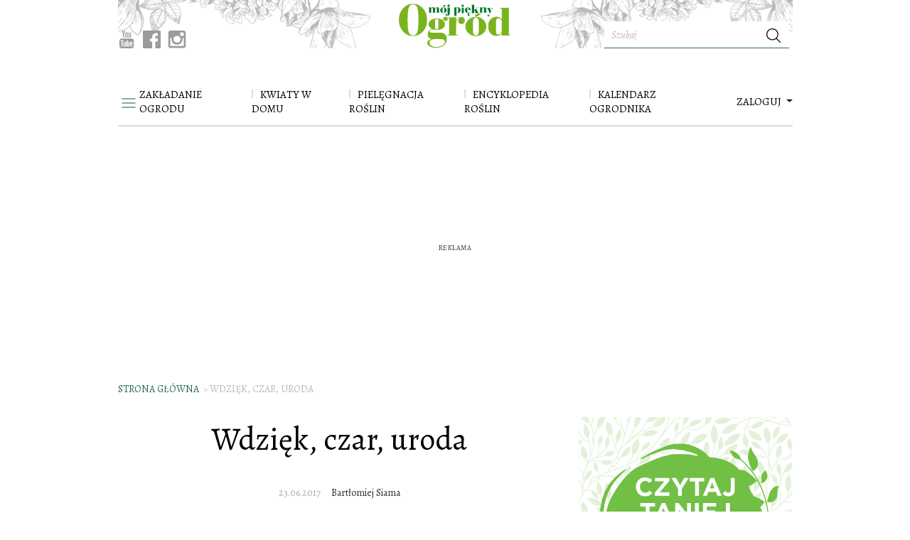

--- FILE ---
content_type: text/html; charset=utf-8
request_url: https://www.mojpieknyogrod.pl/artykul/wdziek-czar-uroda
body_size: 29154
content:
<!DOCTYPE html>
<html  lang="pl-PL">
            <head >
                        <script>dataLayer = [{"pageType":"Artyku\u0142","pageSubType":"default","pageMainValue":"Wdzi\u0119k, czar, uroda","site":"MPO","articleID":4557,"articleTemplate":"(not set)","articleTitle":"Wdzi\u0119k, czar, uroda","articleAuthor":"Bart\u0142omiej Siama","articleDatePublished":"2017-06-23","articleHourPublished":"00","articleTagsCount":19,"articleTagsList":"Czerwiec,Maj,Lipiec,Kwiecie\u0144,Sierpie\u0144,lilie,Lilia,lilia bulwkowata,Lilium bulbiferum,lilia z\u0142otog\u0142\u00f3w,Lilia bia\u0142a,Lilium candidum,lilia kr\u00f3lewska,piel\u0119gnacja lilii,hodowla lilii,Lilium martagon,Lilium regale,Lilium,ro\u015bliny ogrodowe","articleRatings":"(not set)","articleAggregateRating":"(not set)","articleChars":4336,"articleIsSponsored":"false","articleIsPhoto":0,"articlePhotos":0,"articleIsGallery":"false","articleIsVideo":1,"articleVideos":2,"articleIsPagination":"false","articlePages":1,"articleActivePage":"1","galleryVideos":0,"bodyVideoProvider":["Y"],"galleryVideoProvider":"(not set)","adultContent":"false","articleDateModified":"2019-01-14","articleCommentsCount":0,"articleCreator":"own","contentCategory":"Zak\u0142adanie ogrodu","contentSubCategory":"(not set)","articleExtraCategories":"","articleCategory":"Zak\u0142adanie ogrodu","articleSubCategory":"(not set)","tagsCount":19,"photos":0,"videos":2,"commentsCount":0,"isVideo":1,"isPhoto":0,"author":"Bart\u0142omiej Siama","datePublished":"2017-06-23","dateModified":"2019-01-14","hourPublished":"00","isPagination":"false","tagList":"Czerwiec,Maj,Lipiec,Kwiecie\u0144,Sierpie\u0144,lilie,Lilia,lilia bulwkowata,Lilium bulbiferum,lilia z\u0142otog\u0142\u00f3w,Lilia bia\u0142a,Lilium candidum,lilia kr\u00f3lewska,piel\u0119gnacja lilii,hodowla lilii,Lilium martagon,Lilium regale,Lilium,ro\u015bliny ogrodowe","activePage":"1"}];</script>

        
        <meta charset="UTF-8"/>

        <meta name="viewport" content="width=device-width">
        <!--[if IE]>
        <meta http-equiv="X-UA-Compatible" content="IE=edge"><![endif]-->

            <link rel="preconnect" href="https://fonts.googleapis.com">
    <link rel="preconnect" href="https://fonts.gstatic.com" crossorigin>
    <link href="https://fonts.googleapis.com/css2?family=Alegreya:ital,wght@0,400;0,500;1,400;1,500&amp;display=swap"  rel="stylesheet">

                    <link rel="shortcut icon" href="/build/images/favicon.14c546ba.png"/>
        
                    <title>Wdzięk, czar, uroda - Mój Piękny Ogród</title>
            <meta name="description" content="Wytworne lilie zachwycają bogactwem mieszańc&oacute;w i odmian, uprawianych nie tylko w ogrodach, ale i pojemnikach. Ich piękno oraz r&oacute;żnorodność to tylko dwie z wielu" />
<meta name="keywords" />
<meta name="robots" content="max-image-preview:large" />
<meta property="og:title" content="Wdzięk, czar, uroda" />
<meta property="og:description" content="Wytworne lilie zachwycają bogactwem mieszańc&oacute;w i odmian, uprawianych nie tylko w ogrodach, ale i pojemnikach. Ich piękno oraz r&oacute;żnorodność to tylko dwie z wielu cech zachęcających do uprawy." />
<meta property="og:image" content="https://www.mojpieknyogrod.pl/media/cache/big/uploads/media/default/0001/43/zdj-fotolia-com_89.jpeg" />
<meta property="og:url" content="https://www.mojpieknyogrod.pl/artykul/wdziek-czar-uroda" />
<meta property="og:type" content="article" />

            <link rel="canonical" href="https://www.mojpieknyogrod.pl/artykul/wdziek-czar-uroda"/>

        
                                                <link href="https://www.mojpieknyogrod.pl/build/app.fc5fa939.css" rel="stylesheet" />
    

                    
    <style type="text/css">
    @media print {
        .modal-adult-content, .burda-injected-video, .widget-content, .onnetworkplayercontainer, .content-sidebar, .plista_widget_belowArticle.plista_container, .widget-content, .tags-items, .advertising-box, .article-footer, .related-links, .comments, .prev-next-item, .container-fluid-footer, .content-bottom, .advertising-box, .similar, .sonata_breadcrumb, .menu-nav, .main-menu, .col-bg-1, .index3cols, .index1col, .col-bg-2, .article-gallery-thumbnails, .article-action, #cookie-bar, .prev-next-item, .article-share-bottom, .advertising-billboard, .advertising-box, .article-share, .article-index, .content-footer {display: none!important;}
        .content-content {width: 100%;}
        .header-top .col-logo {width: 100%!important;text-align: center!important;display: block!important;max-width: 100%!important;flex: 100%!important;}
    }
</style>

                                    
                                        
                    
        
                            <!-- DfpMaster -->
    <script>
                var googletag = googletag || {};
        googletag.cmd = googletag.cmd || [];

        var aKeys = ["Czerwiec","Maj","Lipiec","Kwiecie\u0144","Sierpie\u0144","lilie","Lilia","lilia bulwkowata","Lilium bulbiferum","lilia z\u0142otog\u0142\u00f3w","Lilia bia\u0142a","Lilium candidum","lilia kr\u00f3lewska","piel\u0119gnacja lilii","hodowla lilii","Lilium martagon","Lilium regale","Lilium","ro\u015bliny ogrodowe","Wolny czas","Zak\u0142adanie ogrodu","slug:wdziek-czar-uroda"];
        if (dataLayer && dataLayer[0]) {
            if (dataLayer[0]['pageType']) aKeys = aKeys.concat(['pageType:'+dataLayer[0]['pageType']]);
            if (dataLayer[0]['pageSubType']) aKeys = aKeys.concat(['pageSubType:'+dataLayer[0]['pageSubType']]);
            if (dataLayer[0]['recipeDishCategory']) aKeys = aKeys.concat(['recipeDishCategory:'+dataLayer[0]['recipeDishCategory']]);
        }

        var DfpConfig = {
                        'adsSource': 'edi',
            'splitUnits': {"enable":true,"default_slots_type":"artykul","site_translation":[]},
        };
            </script>

        
                    
        
                    <link href="https://tpc.googlesyndication.com" rel="dns-prefetch" crossorigin>
            <link href="https://s3-eu-west-1.amazonaws.com" rel="preconnect" crossorigin>
            <link href="https://cmp.teads.mgr.consensu.org" rel="preconnect" crossorigin>
            <link href="https://sb.scorecardresearch.com" rel="preconnect" crossorigin>
            <link href="https://burdaffi.burdamedia.pl" rel="preconnect" crossorigin>
            <link href="https://connect.facebook.net" rel="dns-prefetch" crossorigin>
            <link href="https://ls.hit.gemius.pl" rel="preconnect" crossorigin>
            <link href="https://s0.2mdn.net" rel="preconnect" crossorigin>
            <link href="https://t.teads.tv" rel="preconnect" crossorigin>
            <link href="https://a.teads.tv" rel="preconnect" crossorigin>
            <link href="https://burdamedia.user.com" rel="preconnect" crossorigin>
            <link href="https://audit-tcfv2.cmp.quantcast.com" rel="dns-prefetch">
            <link href="https://cmp.quantcast.com" rel="dns-prefetch">
            <link href="https://www.google-analytics.com" rel="dns-prefetch">
            <link href="https://www.googletagmanager.com" rel="dns-prefetch">
            <link href="https://vendorlist.consensu.org" rel="dns-prefetch">
            <link href="https://kreacja.burdamedia.pl" rel="dns-prefetch">
            <link href="https://gapl.hit.gemius.pl" rel="dns-prefetch">
        
                                    <script type="application/ld+json">
                    {
    "@context": "http://schema.org",
    "@type": "Article",
    "image": {
        "@type": "ImageObject",
        "url": "https://www.mojpieknyogrod.pl/media/cache/big/uploads/media/default/0001/43/zdj-fotolia-com_89.jpeg",
        "height": 1080,
        "width": 1620
    },
    "video": [],
    "author": {
        "@type": "Person",
        "name": "Bart\u0142omiej Siama",
        "url": "https://www.mojpieknyogrod.pl/user/bartlomiej-siama"
    },
    "publisher": {
        "@type": "Organization",
        "name": "mojpieknyogrod.pl",
        "logo": {
            "@type": "ImageObject",
            "url": "https://www.mojpieknyogrod.pl/images/logo.png",
            "width": "198",
            "height": "74"
        }
    },
    "datePublished": "2017-06-23 00:00:00",
    "headline": "Wdzi\u0119k, czar, uroda",
    "name": "Wdzi\u0119k, czar, uroda",
    "description": "Wytworne lilie zachwycaj\u0105 bogactwem miesza\u0144c\u00f3w i odmian, uprawianych nie tylko w ogrodach, ale i pojemnikach. Ich pi\u0119kno oraz r\u00f3\u017cnorodno\u015b\u0107 to tylko dwie z wielu cech zach\u0119caj\u0105cych do uprawy.",
    "articleBody": "Autork\u0105 tekstu jest&nbsp;mgr in\u017c. Barbara Bogacz\r\n\r\nSta\u0142y si\u0119 symbolem pi\u0119kna ju\u017c w prehistorii. Lilie przez ca\u0142e wieki wydawa\u0142y si\u0119 tak doskona\u0142e, \u017ce by\u0142y tylko podziwiane. Uprawiano je wi\u0119c takimi, jakimi stworzy\u0142a je natura.\r\n\r\nRodzaj Lilium liczy oko\u0142o 100 gatunk\u00f3w ro\u015blin cebulowych wieloletnich. Rosn\u0105 one w&nbsp;pasie ci\u0105gn\u0105cym si\u0119 przez ca\u0142\u0105 stref\u0119 umiarkowan\u0105, nie si\u0119gaj\u0105c do 55\u02da szeroko\u015bci geograficznej na p\u00f3\u0142nocy, i&nbsp;wkraczaj\u0105 w&nbsp;stref\u0119 podzwrotnikow\u0105 i&nbsp;zwrotnikow\u0105 na po\u0142udniu (im dalej na po\u0142udnie, tym wy\u017cej w&nbsp;g\u00f3rach), unikaj\u0105c suchych obszar\u00f3w stepowych.\r\n\r\n\r\n\r\nW&nbsp;Polsce na naturalnych stanowiskach rosn\u0105 dwa gatunki: lilia z\u0142otog\u0142\u00f3w Lilium martagon i lilia bulwkowata Lilium bulbiferum. Obj\u0119te s\u0105 one ca\u0142kowit\u0105 ochron\u0105 gatunkow\u0105. Mo\u017cna spotka\u0107 je w&nbsp;Tatrach i&nbsp;Sudetach. Najdawniej uprawiana jest oczywi\u015bcie lilia bia\u0142a&nbsp;Lilium candidum, znana od kilku tysi\u0119cy lat. W&nbsp;XVII w. znano w&nbsp;Europie tylko kilka gatunk\u00f3w europejskich lilii, w&nbsp;XVIII w. uprawiano ju\u017c kilkana\u015bcie (ameryka\u0144skie i&nbsp;azjatyckie), a w XIX wieku sprowadzono do Europy ok. 60 gatunk\u00f3w i&nbsp;odmian, g\u0142\u00f3wnie azjatyckich.\r\n\r\nDopiero w&nbsp;latach dwudziestych i&nbsp;trzydziestych XX w., po odkryciu \u0142atwo rozmna\u017caj\u0105cych si\u0119 z&nbsp;nasion lilii (mi\u0119dzy innymi lilii kr\u00f3lewskiej Lilium regale), produkcja tych pi\u0119knych ro\u015blin sta\u0142a si\u0119 mo\u017cliwa na szerok\u0105 skal\u0119. W&nbsp;rezultacie trwaj\u0105cej od dziesi\u0119cioleci rywalizacji hodowc\u00f3w, z&nbsp;symbolu cnoty (a&nbsp;tak\u017ce ro\u015bliny leczniczej uprawianej w&nbsp;klasztornych wirydarzach) otrzymano szereg odmian oraz niezwykle urozmaiconych miesza\u0144c\u00f3w lilii, uprawianych nie tylko w&nbsp;ogrodach, ale i&nbsp;szklarniach \u2013 na kwiaty ci\u0119te i&nbsp;do&nbsp;doniczek.\r\n\r\nBogactwo miesza\u0144c\u00f3w oraz odmian zmusi\u0142o hodowc\u00f3w do stworzenia specjalnej, praktycznej klasyfikacji. Lilie podzielono na kilka grup: miesza\u0144ce azjatyckie (niewybredne, wczesna pora kwitnienia), martagon, candidum (kwitn\u0105 w&nbsp;czerwcu), ameryka\u0144skie, kt\u00f3re w&nbsp;naszych warunkach bardzo dobrze zimuj\u0105, tr\u0105bkowe (kwitn\u0105ce w&nbsp;lipcu-sierpniu), kt\u00f3re wymagaj\u0105 okrycia na zim\u0119, oraz miesza\u0144ce orientalne (najtrudniejsze i&nbsp;kwitn\u0105ce w sierpniu-wrze\u015bniu) i&nbsp;longiflorum, kt\u00f3re trzeba na zim\u0119 wykopywa\u0107 i&nbsp;przechowywa\u0107 w&nbsp;torfie w&nbsp;temp. 2\u02daC.\r\n\r\n\r\n\r\nWymagania lilii\r\n\r\nLilie najlepiej rosn\u0105 na glebach piaszczysto-gliniastych, bogatych w pr\u00f3chnic\u0119,&nbsp; pulchnych i&nbsp;przepuszczalnych, przy poziomie wody gruntowej 40-60 centymetr\u00f3w. Przed sadzeniem cebul i wznowieniem wegetacji na wiosn\u0119 nale\u017cy zastosowa\u0107 nawozy mineralne. Lilie azjatyckie, tr\u0105bkowe i&nbsp;candidum lubi\u0105 pod\u0142o\u017ce alkaliczne, pozosta\u0142e za\u015b lekko kwa\u015bne. Powiedzenie, \u017ce g\u0142owa lilii powinna by\u0107 w&nbsp;s\u0142o\u0144cu, a&nbsp;nogi w&nbsp;ch\u0142odzie, jest w&nbsp;pe\u0142ni uzasadnione, bo cebule i&nbsp;korzenie tej ro\u015bliny nie lubi\u0105 nadmiernego nagrzania, z&nbsp;tego to powodu pod\u0142o\u017ce powinno si\u0119 \u015bci\u00f3\u0142kowa\u0107 kompostem lub kor\u0105.\r\n\r\nLilie mog\u0105 rosn\u0105\u0107 na jednym miejscu 2-3 lata. Przesadza si\u0119 je od po\u0142owy wrze\u015bnia na inne miejsce. Lili\u0119 bia\u0142\u0105 przesadza si\u0119 w&nbsp;sierpniu. P\u00f3\u017aniejszy termin nie gwarantuje dobrego ukorzenienia si\u0119 ro\u015blin.\r\n\r\nCebul lilii nie przechowuje si\u0119 tak jak innych ro\u015blin cebulowych, tulipan\u00f3w czy hiacynt\u00f3w, poniewa\u017c s\u0105 bardzo delikatne i&nbsp;nie ochrania ich \u017cadna \u0142uska. G\u0142\u0119boko\u015b\u0107 sadzenia zale\u017cy od wielko\u015bci cebuli i&nbsp;powinna by\u0107 r\u00f3wna dwukrotnej jej \u015brednicy. Wyj\u0105tek stanowi lilia bia\u0142a, kt\u00f3rej cebula powinna by\u0107 przykryta tylko 2-3-centymetrow\u0105 warstw\u0105 ziemi. Pod\u0142o\u017ce przed sadzeniem nale\u017cy dok\u0142adnie przekopa\u0107 nawet do 40 centymetr\u00f3w g\u0142\u0119boko\u015bci, poniewa\u017c r\u00f3wnie\u017c pod cebulami musi by\u0107 ono pulchne i&nbsp;przepuszczalne.\r\n\r\nCo ciekawe \u2013 cebule lilii s\u0105 jadalne nie tylko dla ludzi (du\u017co gatunk\u00f3w jest wykorzystywanych w&nbsp;ludowej kuchni Wschodu), ale tak\u017ce \u2013 niestety \u2013 dla gryzoni. Warto wi\u0119c sadzi\u0107 je w&nbsp;metalowych, przeznaczonych dla ro\u015blin cebulowych koszyczkach.",
    "dateModified": "2019-01-14 11:02:10",
    "mainEntityOfPage": "https://www.mojpieknyogrod.pl/artykul/wdziek-czar-uroda"
}
                </script>
            
                            <!-- Google Tag Manager -->
<script>
    (function(w,d,s,l,i){w[l]=w[l]||[];w[l].push({'gtm.start':
            new Date().getTime(),event:'gtm.js'});var f=d.getElementsByTagName(s)[0],
        j=d.createElement(s),dl=l!='dataLayer'?'&l='+l:'';j.async=true;j.src=
        'https://www.googletagmanager.com/gtm.js?id='+i+dl;f.parentNode.insertBefore(j,f);
    })(window,document,'script','dataLayer','GTM-PM8CRW');
</script>
<!-- End Google Tag Manager -->
                    
                    
    <!-- (C)2000-2014 Gemius SA - gemiusAudience / pp.mojpieknyogrod.pl / podstrony -->
    <script type="text/javascript">
        <!--//--><![CDATA[//><!--
        var pp_gemius_identifier = 'd2Lr4I76S.lqRXPE62pB_OUV.MgpiIxPbP620n8hDon.g7';
        // lines below shouldn't be edited
        function gemius_pending(i) { window[i] = window[i] || function() {var x = window[i+'_pdata'] = window[i+'_pdata'] || []; x[x.length]=arguments;};};
        gemius_pending('gemius_hit'); gemius_pending('gemius_event'); gemius_pending('pp_gemius_hit'); gemius_pending('pp_gemius_event');
        (function(d,t) {try {var gt=d.createElement(t),s=d.getElementsByTagName(t)[0],l='http'+((location.protocol=='https:')?'s':''); gt.setAttribute('async','async');
            gt.setAttribute('defer','defer'); gt.src=l+'://gapl.hit.gemius.pl/xgemius.js'; s.parentNode.insertBefore(gt,s);} catch (e) {}})(document,'script');
        //--><!]]>
    </script>
        
                    <!-- InMobi Choice. Consent Manager Tag v3.0 (for TCF 2.2) -->
<script type="text/javascript" async=true>
    (function() {
        var host = window.location.hostname;
        var element = document.createElement('script');
        var firstScript = document.getElementsByTagName('script')[0];
        var url = 'https://cmp.inmobi.com'
            .concat('/choice/', 'SZhDAJv8V3Jxp', '/', host, '/choice.js?tag_version=V3');
        var uspTries = 0;
        var uspTriesLimit = 3;
        element.async = true;
        element.type = 'text/javascript';
        element.src = url;

        firstScript.parentNode.insertBefore(element, firstScript);

        function makeStub() {
            var TCF_LOCATOR_NAME = '__tcfapiLocator';
            var queue = [];
            var win = window;
            var cmpFrame;

            function addFrame() {
                var doc = win.document;
                var otherCMP = !!(win.frames[TCF_LOCATOR_NAME]);

                if (!otherCMP) {
                    if (doc.body) {
                        var iframe = doc.createElement('iframe');

                        iframe.style.cssText = 'display:none';
                        iframe.name = TCF_LOCATOR_NAME;
                        doc.body.appendChild(iframe);
                    } else {
                        setTimeout(addFrame, 5);
                    }
                }
                return !otherCMP;
            }

            function tcfAPIHandler() {
                var gdprApplies;
                var args = arguments;

                if (!args.length) {
                    return queue;
                } else if (args[0] === 'setGdprApplies') {
                    if (
                        args.length > 3 &&
                        args[2] === 2 &&
                        typeof args[3] === 'boolean'
                    ) {
                        gdprApplies = args[3];
                        if (typeof args[2] === 'function') {
                            args[2]('set', true);
                        }
                    }
                } else if (args[0] === 'ping') {
                    var retr = {
                        gdprApplies: gdprApplies,
                        cmpLoaded: false,
                        cmpStatus: 'stub'
                    };

                    if (typeof args[2] === 'function') {
                        args[2](retr);
                    }
                } else {
                    if(args[0] === 'init' && typeof args[3] === 'object') {
                        args[3] = Object.assign(args[3], { tag_version: 'V3' });
                    }
                    queue.push(args);
                }
            }

            function postMessageEventHandler(event) {
                var msgIsString = typeof event.data === 'string';
                var json = {};

                try {
                    if (msgIsString) {
                        json = JSON.parse(event.data);
                    } else {
                        json = event.data;
                    }
                } catch (ignore) {}

                var payload = json.__tcfapiCall;

                if (payload) {
                    window.__tcfapi(
                        payload.command,
                        payload.version,
                        function(retValue, success) {
                            var returnMsg = {
                                __tcfapiReturn: {
                                    returnValue: retValue,
                                    success: success,
                                    callId: payload.callId
                                }
                            };
                            if (msgIsString) {
                                returnMsg = JSON.stringify(returnMsg);
                            }
                            if (event && event.source && event.source.postMessage) {
                                event.source.postMessage(returnMsg, '*');
                            }
                        },
                        payload.parameter
                    );
                }
            }

            while (win) {
                try {
                    if (win.frames[TCF_LOCATOR_NAME]) {
                        cmpFrame = win;
                        break;
                    }
                } catch (ignore) {}

                if (win === window.top) {
                    break;
                }
                win = win.parent;
            }
            if (!cmpFrame) {
                addFrame();
                win.__tcfapi = tcfAPIHandler;
                win.addEventListener('message', postMessageEventHandler, false);
            }
        };

        makeStub();

        var uspStubFunction = function() {
            var arg = arguments;
            if (typeof window.__uspapi !== uspStubFunction) {
                setTimeout(function() {
                    if (typeof window.__uspapi !== 'undefined') {
                        window.__uspapi.apply(window.__uspapi, arg);
                    }
                }, 500);
            }
        };

        var checkIfUspIsReady = function() {
            uspTries++;
            if (window.__uspapi === uspStubFunction && uspTries < uspTriesLimit) {
                console.warn('USP is not accessible');
            } else {
                clearInterval(uspInterval);
            }
        };

        if (typeof window.__uspapi === 'undefined') {
            window.__uspapi = uspStubFunction;
            var uspInterval = setInterval(checkIfUspIsReady, 6000);
        }
    })();
</script>
<!-- End InMobi Choice. Consent Manager Tag v3.0 (for TCF 2.2) -->
<!-- time-to-cmp measure -->
<script type="text/javascript">
__tcfapi('addEventListener', 2, function(tcData, success) {
    if (success) {
        if (tcData.gdprApplies) {
            if (tcData.eventStatus === 'tcloaded') {
                window.performance.measure('time-to-cmp');
                console.log('[event] tcloaded');
            } else if (tcData.eventStatus === 'useractioncomplete') {
                window.performance.measure('time-to-cmp');
                console.log('[event] useractioncomplete');
            }
        }
    }
});
</script>        
                    
        
                            
                        <script type="text/javascript">
        window.c2cVars = window.c2cVars || [];
                window.c2cVars['ContentId'] = 4557;
                window.c2cVars['ContentName'] = "Wdzięk, czar, uroda";
                window.c2cVars['ContentType'] = "ContentArticle";
                window.c2cVars['ContentUrl'] = "https://www.mojpieknyogrod.pl/artykul/wdziek-czar-uroda";
                window.c2cVars['PageType'] = "Content";
                window.c2cVars['SiteCategory'] = "Zakładanie ogrodu";
                window.c2cVars['SiteCategoryId'] = 18;
                window.c2cVars['SiteCategoryName'] = "Zakładanie ogrodu";
                window.c2cVars['Website'] = "mojpieknyogrod-pl";
                window.c2cVars['ContentPublished'] = 2017-06-23 00:00:00;
            </script>

        
                                <!-- editag 2.0.1 -->
<script>!function($){$.editag={cmd:[],ready:!1,ts:$.performance?performance.now():0},$.wstaw_reklame=editag.display=function($,c){editag.cmd.push({cmd:"display",placementId:$,params:c})},$.wstaw_wszystko=editag.start=function(){editag.cmd.push({cmd:"start"})}}(window);</script>
<script src="https://cdn.12341234.pl/editag/mojpieknyogrod/prod/editag.min.js" async fetchpriority="high"></script>
<link href="https://tools.mojpieknyogrod.pl/files/js/ado.js" rel="preload" as="script" />
<link href="https://securepubads.g.doubleclick.net/tag/js/gpt.js" rel="preload" as="script" />
<link href="https://cdn.12341234.pl/prebid/current/prebid.js" rel="preload" as="script" />

        
                    
        
                                    
                                        
                        </head>


<body >
<!-- Google Tag Manager (noscript) -->
<noscript><iframe src="https://www.googletagmanager.com/ns.html?id=GTM-PM8CRW"
                  height="0" width="0" style="display:none;visibility:hidden"></iframe></noscript>
<!-- End Google Tag Manager (noscript) -->

    

    
    
        <div class="container header-container">
        <header>
            <div class="header-top">
                                    

            

                
                <div class="row">


                    <div class="col col-bg col-bg-1 d-inline-flex flex-column justify-content-end ">
                        <div class="page-top">
    <a class="top-zamow" href="https://kultowy.pl/prenumerata-magazynow-moj-piekny-ogrod" target="_blank">
            <span>Zamów prenumeratę</span>
            i zyskaj wiele korzyści
    </a>
</div>

<div class="social-box">
    <a href="https://www.youtube.com/user/MojPieknyOgrod" target="_blank">
        <svg xmlns="http://www.w3.org/2000/svg" xmlns:xlink="http://www.w3.org/1999/xlink" width="21" height="25" viewBox="0 0 21 25">
            <defs>
                <path id="a" d="M0 0h20.455v25H0z"/>
            </defs>
            <g fill="none" fill-rule="evenodd">
                <mask id="b" fill="#fff">
                    <use xlink:href="#a"/>
                </mask>
                <path fill="#9B9B9B" d="M17.302 18.286h-1.347l.006-.796c0-.354.285-.644.634-.644h.087c.349 0 .635.29.635.644l-.015.796zm-5.053-1.708c-.341 0-.62.235-.62.521v3.875c0 .286.279.52.62.52.343 0 .623-.234.623-.52V17.1c0-.286-.28-.52-.623-.52zm8.206-2.167v7.373c0 1.769-1.507 3.216-3.347 3.216H3.346C1.505 25 0 23.553 0 21.784v-7.373c0-1.769 1.505-3.216 3.346-3.216h13.762c1.84 0 3.347 1.447 3.347 3.216zm-16.19 8.173v-7.766H5.97v-1.15l-4.548-.007v1.131l1.42.004v7.788h1.422zm5.113-6.609H7.955v4.148c0 .6.036.899 0 1.005-.117.321-.636.663-.84.035-.033-.11-.004-.442-.004-1.012l-.005-4.176H5.69l.005 4.11c0 .63-.015 1.1.005 1.314.034.377.021.816.365 1.067.64.47 1.867-.07 2.173-.742l-.003.858 1.143.001v-6.608h-.001zm4.55 4.75l-.003-3.453c0-1.315-.968-2.103-2.28-1.04l.007-2.566-1.42.003-.007 8.858 1.168-.017.106-.552c1.493 1.395 2.432.44 2.429-1.233zm4.452-.459l-1.067.007a4.468 4.468 0 0 0-.003.147v.606a.587.587 0 0 1-.583.587h-.209a.587.587 0 0 1-.583-.587v-1.595h2.442v-.936c0-.684-.017-1.367-.072-1.76-.175-1.236-1.88-1.433-2.742-.8-.27.199-.476.463-.596.82-.121.355-.181.84-.181 1.46v2.057c0 3.422 4.08 2.938 3.594-.006zM12.91 9.093c.072.18.186.328.341.44.152.11.348.164.582.164a.892.892 0 0 0 .545-.173c.157-.116.29-.289.398-.52l-.026.569h1.586V2.706h-1.248V8.05c0 .29-.235.526-.521.526a.524.524 0 0 1-.52-.526V2.706h-1.301v4.632c0 .59.01.983.028 1.182.017.198.062.388.135.573zm-4.806-3.88c0-.658.055-1.172.162-1.544.107-.37.302-.667.583-.891.28-.225.638-.338 1.075-.338.366 0 .68.073.942.217.265.144.468.33.609.563.144.232.241.47.294.715.052.248.079.62.079 1.124v1.738c0 .636-.025 1.105-.073 1.402a2.23 2.23 0 0 1-.313.834 1.482 1.482 0 0 1-.61.571c-.25.125-.537.185-.86.185-.361 0-.666-.05-.917-.158a1.252 1.252 0 0 1-.584-.476 2.147 2.147 0 0 1-.299-.769c-.06-.3-.088-.753-.088-1.353v-1.82zm1.242 2.728c0 .39.285.707.631.707.346 0 .628-.317.628-.707V4.286c0-.388-.282-.705-.628-.705-.346 0-.631.317-.631.705v3.655zM4.959 9.787h1.496l.001-5.266L8.223.009H6.588l-.94 3.35L4.694 0H3.076l1.88 4.523.003 5.264z" mask="url(#b)"/>
            </g>
        </svg>
    </a>

    <a href="https://www.facebook.com/mojpieknyogrodmagazyn/" target="_blank" >
        <svg height="25" width="25" xmlns="http://www.w3.org/2000/svg" viewBox="0 0 58 58">
            <defs>
                <style>.cls-1{fill:#9B9B9B;}.cls-2{fill:#fff;}</style>
            </defs>
            <path class="cls-1" d="M54.8,0H3.2A3.2,3.2,0,0,0,0,3.2V54.8A3.2,3.2,0,0,0,3.2,58H31V35.57H23.45V26.79H31V20.33c0-7.49,4.58-11.57,11.26-11.57A64.2,64.2,0,0,1,49,9.1v7.83h-4.6c-3.64,0-4.35,1.72-4.35,4.26v5.59h8.7l-1.13,8.78H40V58H54.8A3.2,3.2,0,0,0,58,54.8V3.2A3.2,3.2,0,0,0,54.8,0Z"/><path id="f" class="cls-2" d="M40,58V35.57h7.57l1.13-8.78H40V21.2c0-2.54.71-4.26,4.35-4.26H49V9.1a64.2,64.2,0,0,0-6.75-.34C35.56,8.76,31,12.84,31,20.33v6.46H23.45v8.78H31V58Z"/>
        </svg>
    </a>

    <a href="https://www.instagram.com/moj_piekny_ogrod/?hl=pl" target="_blank">
        <svg xmlns="http://www.w3.org/2000/svg" width="26" height="25" viewBox="0 0 26 25">
            <path fill="#9B9B9B" fill-rule="evenodd" d="M3.81 0h18.334c1.741 0 3.166 1.283 3.166 3.151v18.251c0 1.869-1.425 3.152-3.166 3.152H3.81c-1.74 0-3.165-1.283-3.165-3.152V3.152C.645 1.281 2.069 0 3.81 0zm14.803 2.728c-.611 0-1.111.497-1.111 1.105V6.48c0 .608.5 1.105 1.11 1.105h2.789c.61 0 1.11-.497 1.11-1.105V3.833c0-.608-.5-1.105-1.11-1.105h-2.788zm3.91 7.655H20.35c.205.668.317 1.375.317 2.107 0 4.084-3.433 7.395-7.667 7.395s-7.667-3.31-7.667-7.395c0-.732.111-1.44.316-2.107H3.386v10.373c0 .537.44.976.981.976h17.175c.54 0 .98-.44.98-.976V10.383zM13 7.445c-2.735 0-4.954 2.14-4.954 4.779 0 2.64 2.219 4.779 4.954 4.779s4.954-2.14 4.954-4.78c0-2.638-2.218-4.778-4.954-4.778z"/>
        </svg>
    </a>

</div>
                    </div>

                    <div class="col col-lg-2 col-md-3 col-sm-4 col-4 col-logo text-center">
                        

<a href="/" class="logo">
                                                <img src=" /build/images/logo.1c265127.svg" alt="mojpieknyogrod.pl"/>
</a>                    </div>


                    <div class="col col-bg col-bg-2 navbar-search d-inline-flex flex-column justify-content-end align-items-end">
                        <div class="menu-search-form">
                            <form role="search" class="d-inline-flex" action="/search" data-ajax="false">
    <input type="text" placeholder="Szukaj" name="q" value="" />
    <div class="btn-icon btn" onclick="$(this).closest('form').submit();">
        <svg  viewBox="0 0 16 16" class="icon"  width="20" height="20">
            <use xlink:href="/build/images/icons.5c0121a9.svg#search-icon"></use>
        </svg>
    </div>
</form>
                        </div>
                    </div>

                </div>
            </div>
        </header>

    </div>

        <div class="menu-container">
        


    <nav class="main-menu navbar navbar-expand-lg  " id="menu-top" data-toggle="affix">
        <div class="container">

                <a  class="slide-open" data-toggle="collapse" href="#slide-menu-collapse" role="button" aria-label="open" aria-expanded="false"
        aria-controls="slide-menu-collapse">
        <svg   width="20" height="14" viewBox="0 0 20 14">
            <use xlink:href="/build/images/icons.5c0121a9.svg#menu-icon"></use>
        </svg>
    </a>
                    

<a href="/" class="navbar-brand">
                                                <img src=" /build/images/logo.1c265127.svg" alt="mojpieknyogrod.pl"/>
</a>            

                            <div class="collapse navbar-collapse" id="navbarSupportedContent">
                                        
                                            <ul class="navbar-nav mr-auto"><li class="nav-item dropdown dropdown-publisher "><a role="button" aria-haspopup="true" aria-expanded="false" class="nav-link dropdown-publisher-menu" href="/zakladanie-ogrodu">ZAKŁADANIE OGRODU <span class="publisher-menu-toggle"></span></a><ul class="dropdown-menu "><li class="nav-item"><a  class="nav-link" href="/tag/rosliny-ogrodowe">Rośliny ogrodowe </a></li><li class="nav-item"><a  class="nav-link" href="/tag/sad">Sad </a></li><li class="nav-item"><a  class="nav-link" href="/tag/warzywnik">Warzywnik </a></li><li class="nav-item"><a  class="nav-link" href="/tag/ogrody-przydomowe">Ogrody przydomowe </a></li><li class="nav-item"><a  class="nav-link" href="/tag/trawnik">Trawnik </a></li><li class="nav-item"><a  class="nav-link" href="/tag/zywoplot">Żywopłot </a></li><li class="nav-item"><a  class="nav-link" href="/tag/drzewa-i-krzewy">Drzewa i krzewy </a></li><li class="nav-item"><a  class="nav-link" href="/tag/ozdoby-ogrodowe">Ozdoby ogrodowe </a></li><li class="nav-item"><a  class="nav-link" href="/tag/oswietlenie-ogrodu">Oświetlenie ogrodu </a></li><li class="nav-item"><a  class="nav-link" href="/tag/system-nawadniania">System nawadniania </a></li><li class="nav-item"><a  class="nav-link" href="/tag/oczka-wodne">Oczka wodne </a></li><li class="nav-item"><a  class="nav-link" href="/tag/skalniaki">Skalniaki </a></li><li class="nav-item"><a  class="nav-link" href="/tag/ploty-i-ogrodzenia">Płoty i ogrodzenia </a></li></ul></li><li class="nav-item dropdown dropdown-publisher "><a role="button" aria-haspopup="true" aria-expanded="false" class="nav-link dropdown-publisher-menu" href="/kwiaty-w-domu">KWIATY W DOMU <span class="publisher-menu-toggle"></span></a><ul class="dropdown-menu "><li class="nav-item"><a  class="nav-link" href="/tag/rosliny-mieszkaniowe">Rośliny mieszkaniowe </a></li><li class="nav-item"><a  class="nav-link" href="/tag/aranzacje">Aranżacje </a></li><li class="nav-item dropdown dropdown-publisher "><a role="button" aria-haspopup="true" aria-expanded="false" class="nav-link dropdown-publisher-menu" href="/tag/kwiaty-balkonowe">Kwiaty balkonowe <span class="publisher-menu-toggle"></span></a><ul class=""><li class="nav-item"><a  class="nav-link" href="/tag/rosliny-na-taras">Rośliny na taras </a></li></ul></li><li class="nav-item"><a  class="nav-link" href="/tag/pielegnacja-roslin-domowych">Pielęgnacja roślin domowych </a></li></ul></li><li class="nav-item dropdown dropdown-publisher "><a role="button" aria-haspopup="true" aria-expanded="false" class="nav-link dropdown-publisher-menu" href="/pielegnacja-roslin">PIELĘGNACJA ROŚLIN <span class="publisher-menu-toggle"></span></a><ul class="dropdown-menu "><li class="nav-item"><a  class="nav-link" href="/tag/sadzenie-roslin">Sadzenie roślin </a></li><li class="nav-item"><a  class="nav-link" href="/tag/przycinanie-roslin">Przycinanie roślin </a></li><li class="nav-item"><a  class="nav-link" href="/tag/podlewanie-roslin">Podlewanie roślin </a></li><li class="nav-item"><a  class="nav-link" href="/tag/nawozenie-roslin">Nawożenie roślin </a></li><li class="nav-item"><a  class="nav-link" href="/tag/rozmnazanie-roslin">Rozmnażanie roślin </a></li><li class="nav-item"><a  class="nav-link" href="/tag/ochrona-roslin">Ochrona roślin </a></li></ul></li><li class="nav-item dropdown dropdown-publisher "><a role="button" aria-haspopup="true" aria-expanded="false" class="nav-link dropdown-publisher-menu" href="/encyklopedia-roslin">ENCYKLOPEDIA ROŚLIN <span class="publisher-menu-toggle"></span></a><ul class="dropdown-menu "><li class="nav-item"><a  class="nav-link" href="/tag/byliny">Byliny </a></li><li class="nav-item"><a  class="nav-link" href="/tag/jednoroczne-i-dwuletnie">Jednoroczne i dwuletnie </a></li><li class="nav-item"><a  class="nav-link" href="/tag/drzewa-oraz-krzewy">Drzewa oraz krzewy </a></li><li class="nav-item"><a  class="nav-link" href="/tag/rosliny-doniczkowe">Rośliny doniczkowe </a></li><li class="nav-item"><a  class="nav-link" href="/tag/warzywa">Warzywa </a></li><li class="nav-item"><a  class="nav-link" href="/tag/owoce">Owoce </a></li><li class="nav-item"><a  class="nav-link" href="/tag/pnacza">Pnącza </a></li><li class="nav-item"><a  class="nav-link" href="/tag/cebulowe">Cebulowe </a></li><li class="nav-item"><a  class="nav-link" href="/tag/ziola-i-przyprawy">Zioła i przyprawy </a></li></ul></li><li class="nav-item"><a  class="nav-link" href="/kalendarz-ogrodnika/wrzesien">KALENDARZ OGRODNIKA </a></li><li class="nav-item"><a  class="nav-link" href="/magazyn">Magazyny </a></li><li class="nav-item"><a  class="nav-link" href="/ogrody">Ogrody </a></li><li class="nav-item"><a  class="nav-link" href="/wideo">Wideo </a></li><li class="nav-item"><a  class="nav-link" href="/konkursy">Konkursy </a></li></ul>
                    
                                    </div>
            
                            <button class="navbar-toggler navbar-toggler-right collapsed" name="button" type="button" data-toggle="collapse" data-target="#navbarSupportedContent">
                    <span> </span>
                    <span> </span>
                    <span> </span>
                </button>
            
                            <div class="menu-login-box" id="menu-login-box">
                        <div id="js-login-box">
        <a class="dropdown-toggle log-in" data-toggle="dropdown" href="#" id="dropdown-loginbox">
            ZALOGUJ
        </a>
    </div>


                </div>
                    </div>
    </nav>



    </div>
    


    <div class="collapse slide-left" id="slide-menu-collapse">

        <div class="sidebar-menu-inner">

            <div class="slider-menu-top">
                <a href="/" class="logo"><img class="lazy" loading="lazy" src="/build/images/logo.1c265127.svg"/></a>
                <a  class="slide-close" data-toggle="collapse" href="#slide-menu-collapse" role="button" aria-label="open" aria-expanded="false"
                    aria-controls="slide-menu-collapse">
                    <svg xmlns="http://www.w3.org/2000/svg" xmlns:xlink="http://www.w3.org/1999/xlink" width="22" height="22" viewBox="0 0 22 22">
                        <defs>
                            <path id="a" d="M.025.338h21.2v20.819H.026z"/>
                        </defs>
                        <g fill="none" fill-rule="evenodd" transform="translate(.157 .272)">
                            <mask id="b" fill="#fff">
                                <use xlink:href="#a"/>
                            </mask>
                            <path fill="#1E4C3B" d="M21.226.986l-.661-.648-9.951 9.76L.66.337 0 .986l9.951 9.76L0 20.508l.66.65 9.954-9.762 9.95 9.762.662-.65-9.952-9.76z" mask="url(#b)"/>
                        </g>
                    </svg>
                </a>
            </div>

            <div class="page-top">
    <a class="top-zamow" href="https://kultowy.pl/prenumerata-magazynow-moj-piekny-ogrod" target="_blank">
            <span>Zamów prenumeratę</span>
            i zyskaj wiele korzyści
    </a>
</div>

            <div class="menu-search-form">
                <form role="search" class="d-inline-flex" action="/search" data-ajax="false">
    <input type="text" placeholder="Szukaj" name="q" value="" />
    <div class="btn-icon btn" onclick="$(this).closest('form').submit();">
        <svg  viewBox="0 0 16 16" class="icon"  width="20" height="20">
            <use xlink:href="/build/images/icons.5c0121a9.svg#search-icon"></use>
        </svg>
    </div>
</form>
            </div>

                            <div class="leftMenu" id="navbarSupportedContent">
                    <ul class="navbar-nav mr-auto"><li class="nav-item dropdown dropdown-publisher "><a role="button" aria-haspopup="true" aria-expanded="false" class="nav-link dropdown-publisher-menu" href="/zakladanie-ogrodu">ZAKŁADANIE OGRODU <span class="publisher-menu-toggle"></span></a><ul class="dropdown-menu "><li class="nav-item"><a  class="nav-link" href="/tag/rosliny-ogrodowe">Rośliny ogrodowe </a></li><li class="nav-item"><a  class="nav-link" href="/tag/sad">Sad </a></li><li class="nav-item"><a  class="nav-link" href="/tag/warzywnik">Warzywnik </a></li><li class="nav-item"><a  class="nav-link" href="/tag/ogrody-przydomowe">Ogrody przydomowe </a></li><li class="nav-item"><a  class="nav-link" href="/tag/trawnik">Trawnik </a></li><li class="nav-item"><a  class="nav-link" href="/tag/zywoplot">Żywopłot </a></li><li class="nav-item"><a  class="nav-link" href="/tag/drzewa-i-krzewy">Drzewa i krzewy </a></li><li class="nav-item"><a  class="nav-link" href="/tag/ozdoby-ogrodowe">Ozdoby ogrodowe </a></li><li class="nav-item"><a  class="nav-link" href="/tag/oswietlenie-ogrodu">Oświetlenie ogrodu </a></li><li class="nav-item"><a  class="nav-link" href="/tag/system-nawadniania">System nawadniania </a></li><li class="nav-item"><a  class="nav-link" href="/tag/oczka-wodne">Oczka wodne </a></li><li class="nav-item"><a  class="nav-link" href="/tag/skalniaki">Skalniaki </a></li><li class="nav-item"><a  class="nav-link" href="/tag/ploty-i-ogrodzenia">Płoty i ogrodzenia </a></li></ul></li><li class="nav-item dropdown dropdown-publisher "><a role="button" aria-haspopup="true" aria-expanded="false" class="nav-link dropdown-publisher-menu" href="/kwiaty-w-domu">KWIATY W DOMU <span class="publisher-menu-toggle"></span></a><ul class="dropdown-menu "><li class="nav-item"><a  class="nav-link" href="/tag/rosliny-mieszkaniowe">Rośliny mieszkaniowe </a></li><li class="nav-item"><a  class="nav-link" href="/tag/aranzacje">Aranżacje </a></li><li class="nav-item dropdown dropdown-publisher "><a role="button" aria-haspopup="true" aria-expanded="false" class="nav-link dropdown-publisher-menu" href="/tag/kwiaty-balkonowe">Kwiaty balkonowe <span class="publisher-menu-toggle"></span></a><ul class=""><li class="nav-item"><a  class="nav-link" href="/tag/rosliny-na-taras">Rośliny na taras </a></li></ul></li><li class="nav-item"><a  class="nav-link" href="/tag/pielegnacja-roslin-domowych">Pielęgnacja roślin domowych </a></li></ul></li><li class="nav-item dropdown dropdown-publisher "><a role="button" aria-haspopup="true" aria-expanded="false" class="nav-link dropdown-publisher-menu" href="/pielegnacja-roslin">PIELĘGNACJA ROŚLIN <span class="publisher-menu-toggle"></span></a><ul class="dropdown-menu "><li class="nav-item"><a  class="nav-link" href="/tag/sadzenie-roslin">Sadzenie roślin </a></li><li class="nav-item"><a  class="nav-link" href="/tag/przycinanie-roslin">Przycinanie roślin </a></li><li class="nav-item"><a  class="nav-link" href="/tag/podlewanie-roslin">Podlewanie roślin </a></li><li class="nav-item"><a  class="nav-link" href="/tag/nawozenie-roslin">Nawożenie roślin </a></li><li class="nav-item"><a  class="nav-link" href="/tag/rozmnazanie-roslin">Rozmnażanie roślin </a></li><li class="nav-item"><a  class="nav-link" href="/tag/ochrona-roslin">Ochrona roślin </a></li></ul></li><li class="nav-item dropdown dropdown-publisher "><a role="button" aria-haspopup="true" aria-expanded="false" class="nav-link dropdown-publisher-menu" href="/encyklopedia-roslin">ENCYKLOPEDIA ROŚLIN <span class="publisher-menu-toggle"></span></a><ul class="dropdown-menu "><li class="nav-item"><a  class="nav-link" href="/tag/byliny">Byliny </a></li><li class="nav-item"><a  class="nav-link" href="/tag/jednoroczne-i-dwuletnie">Jednoroczne i dwuletnie </a></li><li class="nav-item"><a  class="nav-link" href="/tag/drzewa-oraz-krzewy">Drzewa oraz krzewy </a></li><li class="nav-item"><a  class="nav-link" href="/tag/rosliny-doniczkowe">Rośliny doniczkowe </a></li><li class="nav-item"><a  class="nav-link" href="/tag/warzywa">Warzywa </a></li><li class="nav-item"><a  class="nav-link" href="/tag/owoce">Owoce </a></li><li class="nav-item"><a  class="nav-link" href="/tag/pnacza">Pnącza </a></li><li class="nav-item"><a  class="nav-link" href="/tag/cebulowe">Cebulowe </a></li><li class="nav-item"><a  class="nav-link" href="/tag/ziola-i-przyprawy">Zioła i przyprawy </a></li></ul></li><li class="nav-item"><a  class="nav-link" href="/kalendarz-ogrodnika/wrzesien">KALENDARZ OGRODNIKA </a></li><li class="nav-item"><a  class="nav-link" href="/magazyn">Magazyny </a></li><li class="nav-item"><a  class="nav-link" href="/ogrody">Ogrody </a></li><li class="nav-item"><a  class="nav-link" href="/wideo">Wideo </a></li><li class="nav-item"><a  class="nav-link" href="/konkursy">Konkursy </a></li></ul>
                </div>
            
            <hr/>
            <div class="page-top">
    <a class="top-zamow" href="https://kultowy.pl/prenumerata-magazynow-moj-piekny-ogrod" target="_blank">
            <span>Zamów prenumeratę</span>
            i zyskaj wiele korzyści
    </a>
</div>

<div class="social-box">
    <a href="https://www.youtube.com/user/MojPieknyOgrod" target="_blank">
        <svg xmlns="http://www.w3.org/2000/svg" xmlns:xlink="http://www.w3.org/1999/xlink" width="21" height="25" viewBox="0 0 21 25">
            <defs>
                <path id="a" d="M0 0h20.455v25H0z"/>
            </defs>
            <g fill="none" fill-rule="evenodd">
                <mask id="b" fill="#fff">
                    <use xlink:href="#a"/>
                </mask>
                <path fill="#9B9B9B" d="M17.302 18.286h-1.347l.006-.796c0-.354.285-.644.634-.644h.087c.349 0 .635.29.635.644l-.015.796zm-5.053-1.708c-.341 0-.62.235-.62.521v3.875c0 .286.279.52.62.52.343 0 .623-.234.623-.52V17.1c0-.286-.28-.52-.623-.52zm8.206-2.167v7.373c0 1.769-1.507 3.216-3.347 3.216H3.346C1.505 25 0 23.553 0 21.784v-7.373c0-1.769 1.505-3.216 3.346-3.216h13.762c1.84 0 3.347 1.447 3.347 3.216zm-16.19 8.173v-7.766H5.97v-1.15l-4.548-.007v1.131l1.42.004v7.788h1.422zm5.113-6.609H7.955v4.148c0 .6.036.899 0 1.005-.117.321-.636.663-.84.035-.033-.11-.004-.442-.004-1.012l-.005-4.176H5.69l.005 4.11c0 .63-.015 1.1.005 1.314.034.377.021.816.365 1.067.64.47 1.867-.07 2.173-.742l-.003.858 1.143.001v-6.608h-.001zm4.55 4.75l-.003-3.453c0-1.315-.968-2.103-2.28-1.04l.007-2.566-1.42.003-.007 8.858 1.168-.017.106-.552c1.493 1.395 2.432.44 2.429-1.233zm4.452-.459l-1.067.007a4.468 4.468 0 0 0-.003.147v.606a.587.587 0 0 1-.583.587h-.209a.587.587 0 0 1-.583-.587v-1.595h2.442v-.936c0-.684-.017-1.367-.072-1.76-.175-1.236-1.88-1.433-2.742-.8-.27.199-.476.463-.596.82-.121.355-.181.84-.181 1.46v2.057c0 3.422 4.08 2.938 3.594-.006zM12.91 9.093c.072.18.186.328.341.44.152.11.348.164.582.164a.892.892 0 0 0 .545-.173c.157-.116.29-.289.398-.52l-.026.569h1.586V2.706h-1.248V8.05c0 .29-.235.526-.521.526a.524.524 0 0 1-.52-.526V2.706h-1.301v4.632c0 .59.01.983.028 1.182.017.198.062.388.135.573zm-4.806-3.88c0-.658.055-1.172.162-1.544.107-.37.302-.667.583-.891.28-.225.638-.338 1.075-.338.366 0 .68.073.942.217.265.144.468.33.609.563.144.232.241.47.294.715.052.248.079.62.079 1.124v1.738c0 .636-.025 1.105-.073 1.402a2.23 2.23 0 0 1-.313.834 1.482 1.482 0 0 1-.61.571c-.25.125-.537.185-.86.185-.361 0-.666-.05-.917-.158a1.252 1.252 0 0 1-.584-.476 2.147 2.147 0 0 1-.299-.769c-.06-.3-.088-.753-.088-1.353v-1.82zm1.242 2.728c0 .39.285.707.631.707.346 0 .628-.317.628-.707V4.286c0-.388-.282-.705-.628-.705-.346 0-.631.317-.631.705v3.655zM4.959 9.787h1.496l.001-5.266L8.223.009H6.588l-.94 3.35L4.694 0H3.076l1.88 4.523.003 5.264z" mask="url(#b)"/>
            </g>
        </svg>
    </a>

    <a href="https://www.facebook.com/mojpieknyogrodmagazyn/" target="_blank" >
        <svg height="25" width="25" xmlns="http://www.w3.org/2000/svg" viewBox="0 0 58 58">
            <defs>
                <style>.cls-1{fill:#9B9B9B;}.cls-2{fill:#fff;}</style>
            </defs>
            <path class="cls-1" d="M54.8,0H3.2A3.2,3.2,0,0,0,0,3.2V54.8A3.2,3.2,0,0,0,3.2,58H31V35.57H23.45V26.79H31V20.33c0-7.49,4.58-11.57,11.26-11.57A64.2,64.2,0,0,1,49,9.1v7.83h-4.6c-3.64,0-4.35,1.72-4.35,4.26v5.59h8.7l-1.13,8.78H40V58H54.8A3.2,3.2,0,0,0,58,54.8V3.2A3.2,3.2,0,0,0,54.8,0Z"/><path id="f" class="cls-2" d="M40,58V35.57h7.57l1.13-8.78H40V21.2c0-2.54.71-4.26,4.35-4.26H49V9.1a64.2,64.2,0,0,0-6.75-.34C35.56,8.76,31,12.84,31,20.33v6.46H23.45v8.78H31V58Z"/>
        </svg>
    </a>

    <a href="https://www.instagram.com/moj_piekny_ogrod/?hl=pl" target="_blank">
        <svg xmlns="http://www.w3.org/2000/svg" width="26" height="25" viewBox="0 0 26 25">
            <path fill="#9B9B9B" fill-rule="evenodd" d="M3.81 0h18.334c1.741 0 3.166 1.283 3.166 3.151v18.251c0 1.869-1.425 3.152-3.166 3.152H3.81c-1.74 0-3.165-1.283-3.165-3.152V3.152C.645 1.281 2.069 0 3.81 0zm14.803 2.728c-.611 0-1.111.497-1.111 1.105V6.48c0 .608.5 1.105 1.11 1.105h2.789c.61 0 1.11-.497 1.11-1.105V3.833c0-.608-.5-1.105-1.11-1.105h-2.788zm3.91 7.655H20.35c.205.668.317 1.375.317 2.107 0 4.084-3.433 7.395-7.667 7.395s-7.667-3.31-7.667-7.395c0-.732.111-1.44.316-2.107H3.386v10.373c0 .537.44.976.981.976h17.175c.54 0 .98-.44.98-.976V10.383zM13 7.445c-2.735 0-4.954 2.14-4.954 4.779 0 2.64 2.219 4.779 4.954 4.779s4.954-2.14 4.954-4.78c0-2.638-2.218-4.778-4.954-4.778z"/>
        </svg>
    </a>

</div>
            <hr/>

            <a href="/newsletter" >
                <img class="lazy" loading="lazy" src="/build/images/menu-newsletter.458966ce.png" alt="Newsletter"/>
            </a>

        </div>

    </div>





                        
                            <div class="bm-ad-placement abill-d pending-ad">
                    <div id="billboard"></div>
                    <script>wstaw_reklame("billboard")</script>
                </div>
            
        
                    <div class="container">
                <div class="content-top">
                                                                                                        
                                                        

                    

<div class="sonata_breadcrumb"><ol class="breadcrumb" itemscope="" itemtype="http://schema.org/BreadcrumbList"><li itemscope="" itemprop="itemListElement" itemtype="http://schema.org/ListItem" class="first"><a itemprop="item" href="/"><span itemprop="name">Strona główna</span></a><meta itemprop="position" content="1"></li><li itemscope="" itemprop="itemListElement" itemtype="http://schema.org/ListItem" class="last"><span itemprop="name">Wdzięk, czar, uroda</span><meta itemprop="position" content="2"></li></ol></div>

        

                                                            </div>
            </div>
            
            <div class="container">
            <div class="flash-messages">
                <div id="flashes"></div>
            </div>
        </div>
    
            <div class="container">
            <div class="row main-row">
                                    <div class="col-12 col-sm-12 col-md-12 col-lg-8 col-xl-9 content-content">
                                                                                    

                    


    


                


                <h1 itemprop="name">Wdzięk, czar, uroda</h1>
    
        <div class="article-header">
                    <div class="article-date category-zakladanie-ogrodu">23.06.2017</div>
                
            <div class="article-author">
                                    <span class="author">
                    <a href="/uzytkownik/bartlomiej-siama" class="author-item">
            <span >Bartłomiej Siama</span>
                    </a>
        </span>
                            </div>

            </div>

            <div class="article-share">
            <span class="hide-label">Udostępnij: </span>
                <span class="socializer-icon socializer-facebook "
                    data-url="https://www.mojpieknyogrod.pl/artykul/wdziek-czar-uroda">

                    <span class="icon">
                <svg  viewBox="0 0 8 8" class="icon">
                    <use xlink:href="/build/images/icons.5c0121a9.svg#facebook-icon"></use>
                </svg>
            </span>
                <span class="txt">Udostępnij</span>
    </span>

    <script>
        (function (window) {

            document.addEventListener('DOMContentLoaded', function() {
                initFbShare(); // add button listener
            });

            function initFbShare() {
                $(".socializer-facebook").on("click", function (e) {
                    e.preventDefault();
                    e.stopPropagation();

                    var fbU = "https://www.facebook.com/dialog/feed?app_id=1326447317469182&display=popup&link=" + encodeURI('https://www.mojpieknyogrod.pl/artykul/wdziek-czar-uroda');
                    console.log('facebook-pop: '+fbU);
                    var fbpopup = window.open(fbU, "pop", "width=800, height=600, scrollbars=no");
                    if (dataLayer) {
                        dataLayer.push({'event': 'clickFacebookShare'});
                    }
                    return false;
                });
            }
        })(window);
    </script>

            <a target="_blank" class="socializer-icon socializer-twitter" href="//twitter.com/intent/tweet?text=Wdzi%C4%99k%2C%20czar%2C%20uroda&url=https%3A%2F%2Fwww.mojpieknyogrod.pl%2Fartykul%2Fwdziek-czar-uroda"
        data-count="none"
        data-via=""
        data-related="">
            <span class="icon">
            <svg  viewBox="0 0 8 8" class="icon">
                <use xlink:href="/build/images/icons.5c0121a9.svg#twitter-icon"></use>
            </svg>
        </span>
        <span class="txt">Udostępnij</span>
</a>

            <a class="socializer-icon socializer-pinterest" href="javascript:;"
   onclick="popUp=window.open('http://pinterest.com/pin/create/button/?url=https%3A%2F%2Fwww.mojpieknyogrod.pl%2Fartykul%2Fwdziek-czar-uroda&amp;media=https%3A%2F%2Fwww.mojpieknyogrod.pl%2Fmedia%2Fcache%2Fdefault_view%2Fuploads%2Fmedia%2Fdefault%2F0001%2F43%2Fzdj-fotolia-com_89.jpeg&amp;description=Wdzi%C4%99k%2C%20czar%2C%20uroda', 'popupwindow', 'scrollbars=yes,width=800,height=400'); popUp.focus();
           if (dataLayer) { dataLayer.push({'event': 'clickPinterest'}); } return false;">
            <span class="icon">
            <svg  viewBox="0 0 8 8" class="icon">
                <use xlink:href="/build/images/icons.5c0121a9.svg#pinterest-icon"></use>
            </svg>
        </span>
        <span class="txt">Pinterest</span>
</a>

            <a class="article-mail" href="mailto:?subject=Polecam - Wdzięk, czar, uroda&body=https://www.mojpieknyogrod.pl/artykul/wdziek-czar-uroda">
                <svg  viewBox="0 0 21 16" class="icon"  width="16" height="21">
                    <use xlink:href="/build/images/icons.5c0121a9.svg#mail-share"></use>
                </svg>

            </a>
        </div>
    

                

    <p class="lead" itemprop="description">Wytworne lilie zachwycają bogactwem mieszańców i odmian, uprawianych nie tylko w ogrodach, ale i pojemnikach. Ich piękno oraz różnorodność to tylko dwie z wielu cech zachęcających do uprawy.</p>


                

    <div class="bm-ad-placement arect-m pending-ad">
    <div id="m_billboard"></div>
    <script>
        wstaw_reklame("m_billboard");
    </script>
</div>



                

        
                            
                                        <div class="gallery-main-photo">
                                                                                
                        <div >
                                

    <picture><!--[if IE 9]><video style="display: none"><![endif]--><source srcset="https://www.mojpieknyogrod.pl/media/cache/default_mobile/uploads/media/default/0001/43/zdj-fotolia-com_89.jpeg" media="(max-width: 420px)"
                type="image/jpeg"
                 width="380"                  height="253" /><source srcset="https://www.mojpieknyogrod.pl/media/cache/default_view/uploads/media/default/0001/43/zdj-fotolia-com_89.jpeg" media=""
                type="image/jpeg"
                 width="938"                  height="625" /><!--[if IE 9]></video><![endif]--><img                 src="https://www.mojpieknyogrod.pl/media/cache/default_view/uploads/media/default/0001/43/zdj-fotolia-com_89.jpeg"
                        width="938"
                height="625"
                alt="(zdj.: Fotolia.com)"
                class=""
                /></picture>
                    
    </div>

                    
                                    </div>
                        
    

    <script type="text/javascript">
        if (PublisherArticleBundle === undefined || PublisherArticleBundle === null) {
            var PublisherArticleBundle = {};
        }
        PublisherArticleBundle['AdsOnPhoto'] = false;
    </script>


                


    


                

    <div id="article-body" class="article-body" itemprop="articleBody">
                    <p><span><strong><span>Autorką tekstu jest mgr inż. Barbara Bogacz</span></strong></span></p>

<p><span><strong>Stały się symbolem piękna już w prehistorii</strong>. <span><a href="https://www.mojpieknyogrod.pl/artykul/sposoby-na-zdrowe-lilie-uprawa-i-ochrona-lilii" data-old-href="https://www.mojpieknyogrod.pl/praktyczny-ogrodnik-ochrona-roslin/artykul/sposoby-na-zdrowe-lilie-uprawa-i-ochrona-lilii" class=" redirection-replaced clean-up-processed"><span>Lilie</span></a></span> przez całe wieki wydawały się tak doskonałe, że były tylko podziwiane. Uprawiano je więc takimi, jakimi stworzyła je natura.</span></p>

<p><strong>Rodzaj <i>Lilium</i> liczy około 100 gatunków roślin cebulowych wieloletnich.</strong> Rosną one w pasie ciągnącym się przez całą strefę umiarkowaną, nie sięgając do 55˚ szerokości geograficznej na północy, i wkraczają w strefę podzwrotnikową i zwrotnikową na południu (im dalej na południe, tym wyżej w górach), unikając suchych obszarów stepowych.</p>

<p><iframe frameborder="0" height="506" src="https://www.youtube.com/embed/-uj2ydE8x2c" width="615"></iframe></p>

<p>W Polsce na naturalnych stanowiskach rosną dwa gatunki: lilia złotogłów <i>Lilium</i> <i>martagon</i> i lilia bulwkowata <i>Lilium</i> <i>bulbiferum</i>. Objęte są one całkowitą ochroną gatunkową. Można spotkać je w Tatrach i Sudetach. Najdawniej uprawiana jest oczywiście <span><a href="https://www.mojpieknyogrod.pl/artykul/lilie-10" data-old-href="https://www.mojpieknyogrod.pl/ogrod-ozdobny/artykul/lilie-10" class=" redirection-replaced clean-up-processed"><span>lilia biała</span></a></span><span><span> </span><i>Lilium</i> <i>candidum</i></span>, znana od kilku tysięcy lat. <strong>W XVII w. znano w Europie tylko kilka gatunków europejskich lilii, w XVIII w. uprawiano już kilkanaście (amerykańskie i azjatyckie), a w XIX wieku sprowadzono do Europy ok. 60 gatunków i odmian, głównie azjatyckich.</strong></p>

<p>Dopiero w latach dwudziestych i trzydziestych XX w., po odkryciu łatwo rozmnażających się z nasion lilii (między innymi lilii królewskiej <i>Lilium</i> <i>regale</i>), produkcja tych pięknych roślin stała się możliwa na szeroką skalę. W rezultacie trwającej od dziesięcioleci rywalizacji hodowców, z symbolu cnoty (a także rośliny leczniczej uprawianej w klasztornych wirydarzach) otrzymano szereg odmian oraz niezwykle urozmaiconych mieszańców lilii, uprawianych nie tylko w ogrodach, ale i szklarniach – na kwiaty cięte i do doniczek.</p>

<p><strong>Bogactwo mieszańców oraz odmian zmusiło hodowców do stworzenia specjalnej, praktycznej klasyfikacji.</strong> Lilie podzielono na kilka grup: mieszańce azjatyckie (niewybredne, wczesna pora kwitnienia), martagon, candidum (kwitną w czerwcu), amerykańskie, które w naszych warunkach bardzo dobrze zimują, trąbkowe (kwitnące w lipcu-sierpniu), które wymagają okrycia na zimę, oraz mieszańce <span><a href="https://www.mojpieknyogrod.pl/artykul/ogrod-w-stylu-orientalnym" data-old-href="https://www.mojpieknyogrod.pl/praktyczny-ogrodnik/artykul/ogrod-w-stylu-orientalnym" class=" redirection-replaced clean-up-processed"><span>orientalne</span></a></span> (najtrudniejsze i kwitnące w sierpniu-wrześniu) i longiflorum, które trzeba na zimę wykopywać i przechowywać w torfie w temp. 2˚C.</p>

<p><iframe frameborder="0" height="506" src="https://www.youtube.com/embed/Ub8SxNX02Tw" width="615"></iframe></p>

<h2>Wymagania lilii</h2>

<p><span>Lilie najlepiej rosną na glebach piaszczysto-gliniastych, bogatych w próchnicę,  pulchnych i przepuszczalnych, przy poziomie wody gruntowej 40-60 centymetrów.<strong> Przed sadzeniem cebul i wznowieniem wegetacji na wiosnę należy zastosować nawozy mineralne.</strong> Lilie azjatyckie, trąbkowe i candidum lubią podłoże alkaliczne, pozostałe zaś lekko kwaśne. Powiedzenie, że głowa lilii powinna być w słońcu, a nogi w chłodzie, jest w pełni uzasadnione, bo cebule i korzenie tej rośliny nie lubią nadmiernego nagrzania, z tego to powodu podłoże powinno się ściółkować kompostem lub korą.</span></p>

<p><span><a href="https://www.mojpieknyogrod.pl/artykul/srebro-i-zloto" data-old-href="https://www.mojpieknyogrod.pl/ogrod-ozdobny/artykul/srebro-i-zloto" class=" redirection-replaced clean-up-processed"><span>Lilie</span></a></span> mogą rosnąć na jednym miejscu 2-3 lata. Przesadza się je od połowy września na inne miejsce. Lilię białą przesadza się w sierpniu. Późniejszy termin nie gwarantuje dobrego ukorzenienia się roślin.</p>

<p>Cebul lilii nie przechowuje się tak jak innych roślin cebulowych, tulipanów czy hiacyntów, ponieważ są bardzo delikatne i nie ochrania ich żadna łuska. <strong>Głębokość sadzenia zależy od wielkości cebuli i powinna być równa dwukrotnej jej średnicy.</strong> Wyjątek stanowi lilia biała, której cebula powinna być przykryta tylko 2-3-centymetrową warstwą ziemi. Podłoże przed sadzeniem należy dokładnie przekopać nawet do 40 centymetrów głębokości, ponieważ również pod cebulami musi być ono pulchne i przepuszczalne.</p>

<p>Co ciekawe – cebule lilii są jadalne nie tylko dla ludzi (dużo gatunków jest wykorzystywanych w ludowej kuchni Wschodu), ale także – niestety – dla gryzoni. <strong>Warto więc sadzić je w metalowych, przeznaczonych dla roślin cebulowych koszyczkach.</strong></p>
            </div>
    <script>
        /**
         * blockquote-share-js click handler for FB-SDK
         */
        function publisherShareFbSdkHandler() {
            console.log('Article content: fbUi_init');
            fbUi_init();
            let elements = document.getElementsByClassName("blockquote-share");
            Array.from(elements).forEach(function(element) {
                element.removeEventListener('click', publisherShareFbSdkHandler);
            });
        }

        let elements = document.getElementsByClassName("blockquote-share");
        Array.from(elements).forEach(function(element) {
            element.addEventListener('click', publisherShareFbSdkHandler);
        });
    </script>

            
    
    
    
    
                
    
                        
            


                
                

            <section class="tags-items" id="ga4_tags">
            <h3>Tagi</h3>
                            <a href="/tag/czerwiec">Czerwiec</a>
                            <a href="/tag/maj">Maj</a>
                            <a href="/tag/lipiec">Lipiec</a>
                            <a href="/tag/kwiecien">Kwiecień</a>
                            <a href="/tag/sierpien">Sierpień</a>
                            <a href="/tag/lilie-1">lilie</a>
                            <a href="/tag/lilia-4">Lilia</a>
                            <a href="/tag/lilia-bulwkowata">lilia bulwkowata</a>
                            <a href="/tag/lilium-bulbiferum">Lilium bulbiferum</a>
                            <a href="/tag/lilia-zlotoglow">lilia złotogłów</a>
                            <a href="/tag/lilia-biala">Lilia biała</a>
                            <a href="/tag/lilium-candidum">Lilium candidum</a>
                            <a href="/tag/lilia-krolewska">lilia królewska</a>
                            <a href="/tag/pielegnacja-lilii">pielęgnacja lilii</a>
                            <a href="/tag/lilium">Lilium</a>
                            <a href="/tag/rosliny-ogrodowe">rośliny ogrodowe</a>
                    </section>
    

                    

                    

    <div  class="ecomm-boxd" >
        
                        
        <div id="obfd9f03711fa2c94ecec6b45cb9305c007-ssr-wrapper-743ba031c3bafb42916410692db5826e" >
        <!--
        C2CPlacement 743ba031c3bafb42916410692db5826e 20250914150413
                -->
        <div class="obf4c5c382bcc9cebe0e9d754b4fdfdef56 obf4c5c382bcc9cebe0e9d754b4fdfdef56-hidden obf4c5c382bcc9cebe0e9d754b4fdfdef56-website-default obf4c5c382bcc9cebe0e9d754b4fdfdef56-theme-none">
                        <p class="ecomm-title"></p>
            
            
                    </div>
    </div>
        <script type="application/javascript">
            (function() {
            const placementCssFiles = JSON.parse('\u005B\u0022\\\/\\\/burdaffi.burdamedia.pl\\\/build\\\/placement.css\u0022\u005D');
            const placementJSFiles = JSON.parse('\u005B\u0022\\\/\\\/burdaffi.burdamedia.pl\\\/build\\\/placement.js\u0022\u005D');
            const placementLayoutCssFiles = [];
            const placementLayoutJSFiles = [];
            [...placementCssFiles, ...placementLayoutCssFiles].forEach(file => {
                if (!document.querySelector('link[href="' + file + '"]')) {
                    let style = document.createElement('link');
                    style.rel = 'stylesheet'
                    style.href = file + '?v=18';

                    document.head.appendChild(style);
                }
            });

            [...placementJSFiles, ...placementLayoutJSFiles].forEach(file => {
                if (!document.querySelector('script[src="' + file + '"]')) {
                    let script = document.createElement('script');
                    script.type = 'application/javascript';
                    script.src = file + '?v=18';
                    script.defer = true;

                    document.head.appendChild(script);
                }
            });

            const initWidget = () => {
                const widgetScript = function (burdaffiPlacement) {
                                        
                };

                /**
                 * @type {HTMLElement & {function(Object): BurdaffiPlacement} }
                 */
                const wrapper = document.getElementById('obfd9f03711fa2c94ecec6b45cb9305c007-ssr-wrapper-743ba031c3bafb42916410692db5826e');

                if (!wrapper) {
                    console.log('Placement wrapper obfd9f03711fa2c94ecec6b45cb9305c007-ssr-wrapper-743ba031c3bafb42916410692db5826e not found.');
                    return;
                }

                
const settings = {
    'environment': 'prod',
    'identifier': '743ba031c3bafb42916410692db5826e',
    'widgetScript': widgetScript,
    'type': 'none',
    'viewObserverOptions': {
        threshold: 0.5,
        rootMargin: '0px'
    },
    'isValid': false,
    'isAdvert': false,
    'isAffiliate': false,
    'prismExtra': [],
    'wrapperId': 'obfd9f03711fa2c94ecec6b45cb9305c007-ssr-wrapper-743ba031c3bafb42916410692db5826e',
    'activityTypeSlug':  '',
    'minWidth': 0,
    'maxWidth': 0,
    'location': {
        ContentId: '',
        ContentType: '',
        ContentName: '',
        NoAdvertisement: 0,
        PageType: '',
        Website: '',
        SiteCategory: '',
        SiteCategoryId: '',
        SiteCategoryName: ''
    },
    'locationDataUrl': 'https\u003A\/\/burdaffi.burdamedia.pl\/location\/data',
    'translations': JSON.parse('{"affiliate.notice":"Niekt\u00f3re z odno\u015bnik\u00f3w znajduj\u0105cych si\u0119 powy\u017cej to linki afiliacyjne. Klikni\u0119cie na nie pozwoli Ci bezp\u0142atnie zapozna\u0107 si\u0119 ofert\u0105 konkretnego produktu lub us\u0142ugi i jednocze\u015bnie mo\u017ce wspom\u00f3c rozw\u00f3j naszej redakcji."}'),
    'trafficViewUrl':  [],
    'adblockViewUrl': '',
    'parentObfuscationRules': {
        'Yy1lY29tbS13aWRnZXQ=': 'c-obf3a06fc72f0df5119b0e577236ce214d3', 'ZWNvbW0tYm94ZA==': 'obfdb20c7adcd36e2a3c84d10d5b4657be1', 'ZWNvbW0tbmFycm93': 'obf04256e69c911257e1d8d8411c0bea834'    },
    'logRemovalUrl': 'https\u003A\/\/collector\u002Dext.burdamedia.pl\/collect\u003Ft\u003DLog\u0026p\u003DSite\u003D\u007CContentName\u003D\u007CContentId\u003D\u007CContentType\u003D\u007CPageType\u003D\u007CContentUrl\u003D\u007CWidgetId\u003D0\u007CPlacementId\u003D743ba031c3bafb42916410692db5826e\u007CPlacementSubActivityType\u003D\u007CLocationViewId\u003Dnone'
}


                settings['widgetScript'] = widgetScript;

                wrapper.burdaffiPlacement(settings);
            };

            if (HTMLElement.prototype.burdaffiPlacement) {
                initWidget();
            } else {
                window.addEventListener('placement-script-loaded', () => {
                    initWidget();
                }, { once: true });
            }
        })();
        </script>




    </div>


        


                    <script src="/register-view/article/4557" async></script>
    <div class="article-share-bottom">
        <div class="box-item-btn-bottom">
            <button class="btn btn-secondary AddAbuse">Zgłoś treść</button>

                            <span id="js-like-button-wrapper">
                    <span id="570387b31f5205d088aad1bc7a9f4595f37d4cbf" class="like-btn-action"
      data-entity="App\Entity\Article"
      data-slug="wdziek-czar-uroda"
      data-id="4557"
      data-btn-like-text="Polub"
      data-btn-dislike-text="Anuluj polubienie"
>

</span>

<div class="modal fade" id="like-btn-loggedout" tabindex="-1" role="dialog" aria-labelledby="likeBtnLoggedout" aria-hidden="true">
    <div class="modal-dialog">
        <div class="modal-content">
            <div class="modal-header"><h4 class="modal-title">Polub</h4></div>
            <div class="modal-body">
                Musisz być zalogowany do serwisu            </div>
            <div class="modal-footer">
                <button type="button" class="btn btn-default" data-dismiss="modal">Zamknij</button>
            </div>
        </div>
    </div>
</div>

<script type="application/javascript">
    (function(){
        getCookie = function (cname) {
            var name = cname + "=";
            var decodedCookie = decodeURIComponent(document.cookie);
            var ca = decodedCookie.split(';');
            for (var i = 0; i < ca.length; i++) {
                var c = ca[i];
                while (c.charAt(0) == ' ') {
                    c = c.substring(1);
                }
                if (c.indexOf(name) == 0) {
                    return c.substring(name.length, c.length);
                }
            }
            return "";
        };


        var likeBtnData = {};
        likeBtnData['entity'] = document.getElementById('570387b31f5205d088aad1bc7a9f4595f37d4cbf').getAttribute('data-entity');
        likeBtnData['slug'] = document.getElementById('570387b31f5205d088aad1bc7a9f4595f37d4cbf').getAttribute('data-slug');
        likeBtnData['id'] = document.getElementById('570387b31f5205d088aad1bc7a9f4595f37d4cbf').getAttribute('data-id');
        likeBtnData['likeText'] = document.getElementById('570387b31f5205d088aad1bc7a9f4595f37d4cbf').getAttribute('data-btn-like-text');
        likeBtnData['dislikeText'] = document.getElementById('570387b31f5205d088aad1bc7a9f4595f37d4cbf').getAttribute('data-btn-dislike-text');

        var likeButtonWrapper = document.getElementById('js-like-button-wrapper');
        var isLikeButtonWrapper = (likeButtonWrapper !== undefined && likeButtonWrapper !== null);
        var likeIsLoaded = false;

        function loadLikeButton(){

            if(getCookie('PUBLISHER_USERNAME')) {
                if (!isLikeButtonWrapper || (window.publisherIsElementVisible('js-like-button-wrapper') && likeIsLoaded === false)) {
                    $.ajax({
                        method: "POST",
                        url: '/like/getButton',
                        data: likeBtnData,
                        statusCode: {
                            404: function () {
                                console.log('Login');
                            }
                        }
                    }).done(function (data) {
                        if (data) {
                            $("#570387b31f5205d088aad1bc7a9f4595f37d4cbf").html(data);
                        }
                    });

                    $('#570387b31f5205d088aad1bc7a9f4595f37d4cbf').on('click', 'button', function () {
                        likeMeButtonClick($(this));
                    });

                    likeIsLoaded = true;
                    window.removeEventListener('scroll', publisherLikeBtnScrollHandler);
                }
            } else {
                $("#570387b31f5205d088aad1bc7a9f4595f37d4cbf").html('<button class="publisher-single-like like btn btn-secondary">' + likeBtnData['likeText'] + '</button>');
                $('#570387b31f5205d088aad1bc7a9f4595f37d4cbf').on('click', 'button', function () {
                    $('#like-btn-loggedout').modal();
                });
            }
        }

        function publisherLikeBtnScrollHandler(event) {
            loadLikeButton();
        }

        document.addEventListener('DOMContentLoaded', function () {
            loadLikeButton();
            window.addEventListener('scroll', publisherLikeBtnScrollHandler);
        });
    })();
</script>

                </span>
            
            <button onclick="window.print()" class="btn btn btn-success btn-print">
                Drukuj
            </button>
        </div>
            <span class="socializer-icon socializer-facebook "
                    data-url="https://www.mojpieknyogrod.pl/artykul/wdziek-czar-uroda">

                    <span class="icon">
                <svg  viewBox="0 0 8 8" class="icon">
                    <use xlink:href="/build/images/icons.5c0121a9.svg#facebook-icon"></use>
                </svg>
            </span>
                <span class="txt">Udostępnij</span>
    </span>

    <script>
        (function (window) {

            document.addEventListener('DOMContentLoaded', function() {
                initFbShare(); // add button listener
            });

            function initFbShare() {
                $(".socializer-facebook").on("click", function (e) {
                    e.preventDefault();
                    e.stopPropagation();

                    var fbU = "https://www.facebook.com/dialog/feed?app_id=1326447317469182&display=popup&link=" + encodeURI('https://www.mojpieknyogrod.pl/artykul/wdziek-czar-uroda');
                    console.log('facebook-pop: '+fbU);
                    var fbpopup = window.open(fbU, "pop", "width=800, height=600, scrollbars=no");
                    if (dataLayer) {
                        dataLayer.push({'event': 'clickFacebookShare'});
                    }
                    return false;
                });
            }
        })(window);
    </script>

        <a target="_blank" class="socializer-icon socializer-twitter" href="//twitter.com/intent/tweet?text=Wdzi%C4%99k%2C%20czar%2C%20uroda&url=https%3A%2F%2Fwww.mojpieknyogrod.pl%2Fartykul%2Fwdziek-czar-uroda"
        data-count="none"
        data-via=""
        data-related="">
            <span class="icon">
            <svg  viewBox="0 0 8 8" class="icon">
                <use xlink:href="/build/images/icons.5c0121a9.svg#twitter-icon"></use>
            </svg>
        </span>
        <span class="txt">Udostępnij</span>
</a>

            <span class="socializer-icon socializer-messenger socializer-messenger-pop ">

                    <span class="icon">
                <svg  viewBox="0 0 8 8" class="icon">
                    <use xlink:href="/build/images/icons.5c0121a9.svg#messenger-icon"></use>
                </svg>
            </span>
                <span class="txt">Podziel się</span>
    </span>

    <script>
        (function (window) {

            document.addEventListener('DOMContentLoaded', function() {
                initMessengerShare(); // add button listener
            });

            function initMessengerShare() {
                $(".socializer-messenger-pop").on("click", function () {
                    var fbU = "http://www.facebook.com/dialog/send?app_id=1326447317469182&link=" + encodeURI('https://www.mojpieknyogrod.pl/artykul/wdziek-czar-uroda') +'&redirect_uri=https://www.mojpieknyogrod.pl/artykul/wdziek-czar-uroda';
                    console.log('messenger-pop: '+fbU);
                    var fbpopup = window.open(fbU, "pop", "width=600, height=400, scrollbars=no");
                    if (dataLayer) {
                        dataLayer.push({'event': 'clickMessengerShare'});
                    }
                    return false;
                });
            }
        })(window);
    </script>

        
<a class="socializer-icon socializer-whatsapp " href="https://web.whatsapp.com/send?text=Wdzi%C4%99k%2C%20czar%2C%20uroda%20https%3A%2F%2Fwww.mojpieknyogrod.pl%2Fartykul%2Fwdziek-czar-uroda%3Futm_source%3Dsite%26utm_medium%3Dbutton%26utm_campaign%3Dwhatsapp_button" rel="nofollow noopener" target="_blank" onclick="if (dataLayer) { dataLayer.push({'event': 'clickWhatsAppShare'}); }">
                    <span class="icon">
                <svg  viewBox="0 0 8 8" class="icon">
                    <use xlink:href="/build/images/icons.5c0121a9.svg#whatsapp-icon"></use>
                </svg>
            </span>
                <span class="txt">Wyślij</span>
    </a>
</a>

    </div>
    <script type="text/javascript">
        var abuseButtons = document.getElementsByClassName('AddAbuse');
        var abuseFormUrl = 'https://dsa.burdamedia.pl/zgloszenie/dodaj?url=';
        Array.prototype.forEach.call(abuseButtons, function(element) {
            element.addEventListener('click', function() {
                abuseFunction(element);
            });
        });

        function abuseFunction(element) {
            var currentUrl = window.location.href;
            console.log('Abuse from: ' + currentUrl);
            encodedUrl = encodeURIComponent(currentUrl);
            console.log('Abuse from encoded: '+ encodedUrl);
            window.open(abuseFormUrl + encodedUrl, '_blank').focus();
        }
    </script>


                

    

    <script type="text/javascript" data-key="0576-52C0-0E87-1DAC-1rrwjT">
  var __no_widgets = __no_widgets || [];
  var __no_j = __no_j || null;
  __no_widgets.push(['0576-52C0-0E87-1DAC-1rrwjT', 'www.mojpieknyogrod.pl', 'recommendation', 1, 1]);
  (function() {
    var __no = document.createElement('script'); __no.type = 'text/javascript'; __no.async = true; __no.id = 'Nativeone_Manager';
    __no.src = '//n1.nativeone.pl/widget/widget.recommendation.1.js';
    var s = document.getElementsByTagName('script')[0]; s.parentNode.insertBefore(__no, s);
  })();
</script>




                

            <section class="related-links" id="ga4_recipe-related-links">
            <h2>Powiązane treści</h2>
                                              <div class="row article-index">
                       <article class="clearfix col-12">
    <div class="row mb20">
                    <div class="col-12 col-md-6">
                <a href="https://www.mojpieknyogrod.pl/ogrod-ozdobny/artykul/czosnek-ozdobny-na-rabacie">
                    <picture><!--[if IE 9]><video style="display: none"><![endif]--><source srcset="https://www.mojpieknyogrod.pl/media/cache/default_list/uploads/media/default/0001/43/381a4a59b2d1dd6f8027c3b4b0f6341881e596a9.jpeg" media=""
                type="image/jpeg"
                 width="462"                  height="462" /><!--[if IE 9]></video><![endif]--><img                 loading="lazy"
                src="https://www.mojpieknyogrod.pl/media/cache/default_list/uploads/media/default/0001/43/381a4a59b2d1dd6f8027c3b4b0f6341881e596a9.jpeg"
                            width="462"
                height="462"
                alt="thumb_400x300_10"
                class="lazy img-lazy"
                /></picture>
                </a>
            </div>
            <div class="col-12 col-md-6">
                <a href="https://www.mojpieknyogrod.pl/ogrod-ozdobny/artykul/czosnek-ozdobny-na-rabacie">
                    <h2>Czosnek ozdobny na rabacie</h2>
                    <p>Wysokie kwiatostany czosnku ozdobnego są wspaniałą dekoracją drugiego planu rabaty. Pięknego solistę nie zniszczą nawet silne porywy wiatru. Poznajcie jego najpiękniejsze odmiany.</p>
                </a>
            </div>
            
    </div>
</article>
                   </div>
                                   <div class="row article-index">
                       <article class="clearfix col-12">
    <div class="row mb20">
                    <div class="col-12 col-md-6">
                <a href="https://www.mojpieknyogrod.pl/ogrod-ozdobny/artykul/jasminowce-krolowe-rozpoczynajacego-sie-lata">
                    <picture><!--[if IE 9]><video style="display: none"><![endif]--><source srcset="https://www.mojpieknyogrod.pl/media/cache/default_list/uploads/media/default/0001/43/ef04975bf278f6c59a2050d244e6d7dd8c17f354.jpeg" media=""
                type="image/jpeg"
                 width="462"                  height="462" /><!--[if IE 9]></video><![endif]--><img                 loading="lazy"
                src="https://www.mojpieknyogrod.pl/media/cache/default_list/uploads/media/default/0001/43/ef04975bf278f6c59a2050d244e6d7dd8c17f354.jpeg"
                            width="462"
                height="462"
                alt="thumb_400x300_10"
                class="lazy img-lazy"
                /></picture>
                </a>
            </div>
            <div class="col-12 col-md-6">
                <a href="https://www.mojpieknyogrod.pl/ogrod-ozdobny/artykul/jasminowce-krolowe-rozpoczynajacego-sie-lata">
                    <h2>Jaśminowce - królowe rozpoczynającego się lata</h2>
                    <p>Krzewy te zakwitają na przełomie czerwca i lipca. Czarują urokliwymi kwiatami, a niektóre z nich pięknie pachną. Poznajcie najciekawsze odmiany jaśminowca nadające się do uprawy w Polsce.</p>
                </a>
            </div>
            
    </div>
</article>
                   </div>
                                   <div class="row article-index">
                       <article class="clearfix col-12">
    <div class="row mb20">
                    <div class="col-12 col-md-6">
                <a href="https://www.mojpieknyogrod.pl/ogrod-ozdobny/artykul/nareszcie-kwitna-piwonie">
                    <picture><!--[if IE 9]><video style="display: none"><![endif]--><source srcset="https://www.mojpieknyogrod.pl/media/cache/default_list/uploads/media/default/0001/43/deb0da66adf3b1f267d9ccd299f6a0f0fcae4b22.jpeg" media=""
                type="image/jpeg"
                 width="462"                  height="462" /><!--[if IE 9]></video><![endif]--><img                 loading="lazy"
                src="https://www.mojpieknyogrod.pl/media/cache/default_list/uploads/media/default/0001/43/deb0da66adf3b1f267d9ccd299f6a0f0fcae4b22.jpeg"
                            width="462"
                height="462"
                alt="thumb_400x300_10"
                class="lazy img-lazy"
                /></picture>
                </a>
            </div>
            <div class="col-12 col-md-6">
                <a href="https://www.mojpieknyogrod.pl/ogrod-ozdobny/artykul/nareszcie-kwitna-piwonie">
                    <h2>Nareszcie kwitną piwonie!</h2>
                    <p>Trudno wyobrazić sobie ostatnie wiosenne dni bez widoku kwitnących piwonii w ogrodzie czy upiększający wnętrze w wazonie. Podpowiadamy, jakiej pielęgnacji potrzebują.</p>
                </a>
            </div>
            
    </div>
</article>
                   </div>
                            
        </section>
    

                

            <section class="comments" id="comments">
            <h3>Komentarze</h3>
                            <div id="fos_comment_thread">
    <img src="/loader.gif" >
</div>

<script>
    var FosCommentIsLoad = false;
    // thread id
    var fos_comment_thread_id = 'App%5CEntity%5CArticle%234557';
    var fos_comment_thread_view = 'tree';

    // api base url to use for initial requests
    var fos_comment_thread_api_base_url = '/api/threads';

    function fosCommentIsVisible() {
        let fosCommentThreadElement = document.getElementById('fos_comment_thread');

        let rect = fosCommentThreadElement.getBoundingClientRect();
        let elemTop = rect.top;
        let elemBottom = rect.bottom;

        return (elemTop < window.innerHeight && elemBottom >= 0);
    }

    function publisherFosCommentLoad() {
        if (FosCommentIsLoad === false) {
            var fos_comment_script = document.createElement('script');
            fos_comment_script.src = '/bundles/foscomment/js/comments.js';
            fos_comment_script.async = true;
            (document.getElementsByTagName('head')[0] || document.getElementsByTagName('body')[0]).appendChild(fos_comment_script);
            FosCommentIsLoad = true;
            window.removeEventListener('scroll', publisherFosCommentScrollHandler);

            $( document ).on( "fos_comment_new_comment", function() {
                let currentText = $('#js-publisher-comment-counter').html();
                let currentCount = parseInt(currentText.split(' ')[0]);
                let newCount = currentCount+1;
                let newCountText = '';
                if (newCount === 1) {
                    newCountText = newCount + ' komentarz';
                }

                if (newCount > 1 && newCount < 5) {
                    newCountText = newCount + ' komentarze';
                }

                if (newCount >= 5) {
                    newCountText = newCount + ' komentarzy';
                }
                $('#js-publisher-comment-counter').html(newCountText);
            });
        }


    }

    function publisherFosCommentScrollHandler(event) {
        if (fosCommentIsVisible()) {
            publisherFosCommentLoad();
        }
    }

    window.addEventListener('scroll', publisherFosCommentScrollHandler);

    document.addEventListener('DOMContentLoaded', function () {
        if (fosCommentIsVisible()) {
            publisherFosCommentLoad();
        }
    });
</script>
                    </section>
    

                


    <div class="prev-next-item row mb20" id="ga4_next-article">
                    <div class="prev-article col-12 col-md-6 text-right">
                <a href="/artykul/przemyslane-oglawianie-drzew">
                                            <picture><!--[if IE 9]><video style="display: none"><![endif]--><source srcset="https://www.mojpieknyogrod.pl/media/cache/default_xsmall/uploads/media/default/0001/43/zdj-fotolia-com_84.jpeg" media=""
                type="image/jpeg"
                 width="84"                  height="84" /><!--[if IE 9]></video><![endif]--><img                 loading="lazy"
                src="https://www.mojpieknyogrod.pl/media/cache/default_xsmall/uploads/media/default/0001/43/zdj-fotolia-com_84.jpeg"
                            width="84"
                height="84"
                alt="(zdj.: Fotolia.com)"
                class="lazy img-lazy"
                /></picture>
                                                                <div class="prev-next-txt">
                            <span class="prev">< Poprzedni artykuł</span>
                            <span>Przemyślane ogławianie drzew</span>
                        </div>
                                    </a>
            </div>
                            <div class="next-article col-12 col-md-6 text-left">
                <a href="/artykul/praktyczny-ogrodnik-rosliny-na-miejsca-sloneczne-i-suche">
                                            <picture><!--[if IE 9]><video style="display: none"><![endif]--><source srcset="https://www.mojpieknyogrod.pl/media/cache/default_xsmall/uploads/media/default/0001/43/krwawniki-wia-zo-wkowaty-achillea-filipendulina-zdj-fotolia-com.jpeg" media=""
                type="image/jpeg"
                 width="84"                  height="84" /><!--[if IE 9]></video><![endif]--><img                 loading="lazy"
                src="https://www.mojpieknyogrod.pl/media/cache/default_xsmall/uploads/media/default/0001/43/krwawniki-wia-zo-wkowaty-achillea-filipendulina-zdj-fotolia-com.jpeg"
                            width="84"
                height="84"
                alt="Krwawniki wiązówkowaty Achillea filipendulina (zdj.: Fotolia.com)"
                class="lazy img-lazy"
                /></picture>
                                                                <div class="prev-next-txt">
                            <span class="next">Następny artykuł ></span>
                            <span>Praktyczny Ogrodnik: rośliny na miejsca słoneczne i suche</span>
                        </div>
                                    </a>
            </div>
            </div>



                


         <div class="article-index">
         <div class="row main-4cols ">
                              <div class="col-12 col-md-4">
                     <a href="/artykul/pustynnik-czyli-lilia-stepowa" class="row">
                          <span class="col-6 col-md-12">
                             <picture><!--[if IE 9]><video style="display: none"><![endif]--><source srcset="https://www.mojpieknyogrod.pl/media/cache/default_list_small/uploads/media/default/0001/45/pustynnik-odmiana-eremurus-bieb-charakteryzuje-sie-bialo-rozowymi-kwiatostanami-zdj-shutterstock-com.jpeg" media=""
                type="image/jpeg"
                 width="300"                  height="300" /><!--[if IE 9]></video><![endif]--><img                 loading="lazy"
                src="https://www.mojpieknyogrod.pl/media/cache/default_list_small/uploads/media/default/0001/45/pustynnik-odmiana-eremurus-bieb-charakteryzuje-sie-bialo-rozowymi-kwiatostanami-zdj-shutterstock-com.jpeg"
                            width="300"
                height="300"
                alt="Pustynnik (odmiana Eremurus Bieb) charakteryzuje się biało-różowymi kwiatostanami (zdj.: Shutterstock.com)"
                class="lazy img-lazy"
                /></picture>
                          </span>
                         <h2 class="col-6 col-md-12">Pustynnik, czyli lilia stepowa</h2>
                     </a>
                 </div>
                              <div class="col-12 col-md-4">
                     <a href="/artykul/lilie-10" class="row">
                          <span class="col-6 col-md-12">
                             <picture><!--[if IE 9]><video style="display: none"><![endif]--><source srcset="https://www.mojpieknyogrod.pl/media/cache/default_list_small/uploads/media/default/0001/09/ciemnoczerwone-kwiaty-nowej-orientalnej-odmiany-cupido.jpeg" media=""
                type="image/jpeg"
                 width="300"                  height="300" /><!--[if IE 9]></video><![endif]--><img                 loading="lazy"
                src="https://www.mojpieknyogrod.pl/media/cache/default_list_small/uploads/media/default/0001/09/ciemnoczerwone-kwiaty-nowej-orientalnej-odmiany-cupido.jpeg"
                            width="300"
                height="300"
                alt="Ciemnoczerwone kwiaty nowej orientalnej odmiany Cupido"
                class="lazy img-lazy"
                /></picture>
                          </span>
                         <h2 class="col-6 col-md-12">Lilie</h2>
                     </a>
                 </div>
                              <div class="col-12 col-md-4">
                     <a href="/artykul/idealne-azurowe-rosliny-rabatowe" class="row">
                          <span class="col-6 col-md-12">
                             <picture><!--[if IE 9]><video style="display: none"><![endif]--><source srcset="https://www.mojpieknyogrod.pl/media/cache/default_list_small/uploads/media/default/0001/34/jez-o-wka-purpurowa-echinacea-purpurea-zdj-fotolia-com.jpeg" media=""
                type="image/jpeg"
                 width="300"                  height="300" /><!--[if IE 9]></video><![endif]--><img                 loading="lazy"
                src="https://www.mojpieknyogrod.pl/media/cache/default_list_small/uploads/media/default/0001/34/jez-o-wka-purpurowa-echinacea-purpurea-zdj-fotolia-com.jpeg"
                            width="300"
                height="300"
                alt="Jeżówka purpurowa Echinacea purpurea (zdj.: Fotolia.com)"
                class="lazy img-lazy"
                /></picture>
                          </span>
                         <h2 class="col-6 col-md-12">Idealne, ażurowe rośliny rabatowe</h2>
                     </a>
                 </div>
                     </div>
     </div>
 

                

<script>

    var placements = [];
    var textElements = Array.from(document.querySelectorAll('.article-body > p'));
    var charsNumber = screen.width >= 768 ? 500 : 400;
    var charsCounter = 0;
    var placementIndex = 0;
    textElements.splice(0, 1); // skip first paragraph
    textElements.forEach(function(el) {
        charsCounter += el.textContent.length;
        if (charsCounter >= charsNumber) {
            let container = placements.hasOwnProperty(placementIndex) ? placements[placementIndex]['content'] : placements[placements.length -1]['content'];
            let type = placements.hasOwnProperty(placementIndex) ? placements[placementIndex]['type'] : placements[placements.length -1]['type'];

            switch (type) {
                case 'video':
                    document.addEventListener('DOMContentLoaded', function () {
                        window.GoogleTagTools.quantcastConsentShown(function() {
                            var script = document.createElement('script');
                            script.src = container;
                            script.type='text/javascript';
                            var div = document.createElement('div');
                            div.appendChild(script);
                            el.parentNode.insertBefore(div, el.nextSibling);
                        });
                    });
                    break;
                case 'teads':
                    document.addEventListener('DOMContentLoaded', function () {
                        window.GoogleTagTools.quantcastConsentShown(function() {
                            var script = document.createElement('script');
                            script.src = container;
                            script.type = 'text/javascript';
                            script.className = 'teads';
                            script.setAttribute('async', 'true');
                            var div = document.createElement('div');
                            div.id = 'Teads';
                            div.appendChild(script);
                            el.parentNode.insertBefore(div, el.nextSibling);
                        });
                    });
                    break;
                default:
                    if (typeof oanCriteo !== "undefined") {
                        var oanCrt = placements.hasOwnProperty(placementIndex) ? placements[placementIndex]['oan_crt'] : placements[placements.length - 1]['oan_crt'];
                        var oanSize = placements.hasOwnProperty(placementIndex) ? placements[placementIndex]['oan_size'] : placements[placements.length - 1]['oan_size'];

                        var criteoScript = document.createElement("script");
                        criteoScript.type = "text/javascript";
                        criteoScript.text = 'CriteoAdblock("crt-' + oanCrt + '", ' + oanCrt + ');';

                        var criteoDiv = document.createElement('div');
                        criteoDiv.id = 'crt-' + oanCrt;
                        criteoDiv.setAttribute('size', oanSize);
                        criteoDiv.appendChild(criteoScript);

                        var criteoCommentBefore = document.createComment(' BEGIN ' + oanCrt + ' - OAN PL  - Passback - ABP - ' + oanSize + ' ');
                        var criteoCommentAfter = document.createComment(' END CRITEO TAG ');

                        el.parentNode.insertBefore(criteoCommentBefore, el.nextSibling);
                        el.parentNode.insertBefore(criteoDiv, el.nextSibling);
                        el.parentNode.insertBefore(criteoCommentAfter, el.nextSibling);
                    }

                    var idRegex = /id="([a-z\-0-9]*)"/;
                    var matches = container.match(idRegex);
                    if (matches && typeof matches[1] !== 'undefined') {
                        var id = matches[1];
                        var ads = document.querySelectorAll('*[id^="' + id + '"]');
                        if (ads.length > 0) {
                            var newId = id + "_" + ads.length;
                            container = container.replace(id, newId);
                        }
                    }

                    el.insertAdjacentHTML('afterend', container);

                    break;
            }
            charsCounter = 0; // start counting again
            placementIndex++;
        }
    });


</script>


        

                                                                        </div>
                                                    <div class="col-12 col-sm-12 col-md-12 col-lg-4 col-xl-3 content-sidebar">
                                                                                    

                        

                    

    <p><a href="https://kultowy.pl/prasa/prenumerata-moj-piekny-ogrod"><img alt="" src="/uploads/media/default/0002/06/a7988d8b754b6f759cb375cac436b2315f1135d4.png" /></a></p>


                

    <p><picture><source media="(max-width: 420px)" srcset="https://www.mojpieknyogrod.pl/media/cache/resolve/default_mobile/uploads/media/default/0002/04/f3639f339baf3402efcfa47b4d0433ad989fab29.jpeg" /><a href="https://www.mojpieknyogrod.pl/kalendarz-ogrodnika/kwiecien"><img alt="" src="/uploads/media/default/0002/04/f3639f339baf3402efcfa47b4d0433ad989fab29.jpeg" /></a></picture></p>


                

    <p><a href="https://www.mojpieknyogrod.pl/search?q=Tomasz+Szostak+Z+ogrodem+na+Ty"><picture><source media="(max-width: 420px)" srcset="https://betapublisher.mojpieknyogrod.pl/media/cache/resolve/default_mobile/uploads/media/default/0002/04/2e49e35e7d452fc7efa906000d0d765ff845029f.jpg" /><img alt="" src="/uploads/media/default/0002/04/2e49e35e7d452fc7efa906000d0d765ff845029f.jpg" /></picture></a></p>


                

    <p><a href="https://www.mojpieknyogrod.pl/tag/krok-po-kroku-zbuduj-swoj-ogrod-1"><picture><source media="(max-width: 420px)" srcset="https://betapublisher.mojpieknyogrod.pl/media/cache/resolve/default_mobile/uploads/media/default/0002/04/d203f2e017e1555018a41116f90ab6871a6bc389.jpg" /><img alt="" src="/uploads/media/default/0002/04/d203f2e017e1555018a41116f90ab6871a6bc389.jpg" /></picture></a></p>


                

    <p><a href="/ogrody"><img alt="" src="https://mojpieknyogrod.pl/uploads/media/default/0001/57/402d69a541e4ee177308b4fa59002df398a2ee70.jpeg" /></a></p>


                

    <div class="sidebar-box"><a class="btn btn-default btn-100" href="/ogrod/dodaj"><strong>Dodaj ogród &gt;</strong></a></div>


                

    


                

    <div class="bm-ad-placement a300nx pending-ad">
    <div id="box_300xN1"></div>
    <script>
        wstaw_reklame("box_300xN1");
    </script>
</div>



                <div class="default-list">
            <h2>Najpopularniejsze ogrody</h2>
    
    
</div>

                

    


                

    <div class="bm-ad-placement a300nx pending-ad">
    <div id="box_300xN2"></div>
    <script>
        wstaw_reklame("box_300xN2");
    </script>
</div>



                <div class="default-list">
            <h2>NAJNOWSZE ARTYKUŁY</h2>
    
                            <div class="row default-list-item">
                <div class="col-4 ">
                        <a href="/artykul/piekne-jesienne-chryzantemy">
                            <picture><!--[if IE 9]><video style="display: none"><![endif]--><source srcset="https://www.mojpieknyogrod.pl/media/cache/default_xsmall/uploads/media/default/0001/34/chryzantemy-zdj-fotolia-com_2.jpeg" media=""
                type="image/jpeg"
                 width="84"                  height="84" /><!--[if IE 9]></video><![endif]--><img                 loading="lazy"
                src="https://www.mojpieknyogrod.pl/media/cache/default_xsmall/uploads/media/default/0001/34/chryzantemy-zdj-fotolia-com_2.jpeg"
                            width="84"
                height="84"
                alt=""
                class="lazy img-lazy"
                /></picture>
                        </a>
                </div>
                <div class="col-8 no-right-padding">
                    <a href="/artykul/piekne-jesienne-chryzantemy">
                        <h2>Piękne jesienne chryzantemy </h2>
                    </a>
                </div>
        </div>
                            <div class="row default-list-item">
                <div class="col-4 ">
                        <a href="/artykul/jesienna-przeprowadzka-do-domu">
                            <picture><!--[if IE 9]><video style="display: none"><![endif]--><source srcset="https://www.mojpieknyogrod.pl/media/cache/default_xsmall/uploads/media/default/0001/41/oleandry-powinno-sie-zimowac-w-temperaturze-nie-wyzszej-niz-10-stopni-celsjusza-zdj-fotolia-com.jpeg" media=""
                type="image/jpeg"
                 width="84"                  height="84" /><!--[if IE 9]></video><![endif]--><img                 loading="lazy"
                src="https://www.mojpieknyogrod.pl/media/cache/default_xsmall/uploads/media/default/0001/41/oleandry-powinno-sie-zimowac-w-temperaturze-nie-wyzszej-niz-10-stopni-celsjusza-zdj-fotolia-com.jpeg"
                            width="84"
                height="84"
                alt=""
                class="lazy img-lazy"
                /></picture>
                        </a>
                </div>
                <div class="col-8 no-right-padding">
                    <a href="/artykul/jesienna-przeprowadzka-do-domu">
                        <h2>Jesienna przeprowadzka do domu </h2>
                    </a>
                </div>
        </div>
                            <div class="row default-list-item">
                <div class="col-4 ">
                        <a href="/artykul/japonskie-klony-w-barwach-ognia">
                            <picture><!--[if IE 9]><video style="display: none"><![endif]--><source srcset="https://www.mojpieknyogrod.pl/media/cache/default_xsmall/uploads/media/default/0001/41/liscie-klonu-japonskiego-acer-japonicum-zdj-fotolia-com.jpeg" media=""
                type="image/jpeg"
                 width="84"                  height="84" /><!--[if IE 9]></video><![endif]--><img                 loading="lazy"
                src="https://www.mojpieknyogrod.pl/media/cache/default_xsmall/uploads/media/default/0001/41/liscie-klonu-japonskiego-acer-japonicum-zdj-fotolia-com.jpeg"
                            width="84"
                height="84"
                alt=""
                class="lazy img-lazy"
                /></picture>
                        </a>
                </div>
                <div class="col-8 no-right-padding">
                    <a href="/artykul/japonskie-klony-w-barwach-ognia">
                        <h2>Japońskie klony w barwach ognia </h2>
                    </a>
                </div>
        </div>
                            <div class="row default-list-item">
                <div class="col-4 ">
                        <a href="/artykul/ciecie-malin-po-przymrozkach">
                            <picture><!--[if IE 9]><video style="display: none"><![endif]--><source srcset="https://www.mojpieknyogrod.pl/media/cache/default_xsmall/uploads/media/default/0001/74/jesienne-ciecie-malin.jpeg" media=""
                type="image/jpeg"
                 width="84"                  height="84" /><!--[if IE 9]></video><![endif]--><img                 loading="lazy"
                src="https://www.mojpieknyogrod.pl/media/cache/default_xsmall/uploads/media/default/0001/74/jesienne-ciecie-malin.jpeg"
                            width="84"
                height="84"
                alt=""
                class="lazy img-lazy"
                /></picture>
                        </a>
                </div>
                <div class="col-8 no-right-padding">
                    <a href="/artykul/ciecie-malin-po-przymrozkach">
                        <h2>Cięcie malin po przymrozkach - wszystko co musisz wiedzieć o jesiennych malinach </h2>
                    </a>
                </div>
        </div>
                            <div class="row default-list-item">
                <div class="col-4 ">
                        <a href="/artykul/pieknotka-cala-w-koralach">
                            <picture><!--[if IE 9]><video style="display: none"><![endif]--><source srcset="https://www.mojpieknyogrod.pl/media/cache/default_xsmall/uploads/media/default/0001/57/kolejna-zaleta-pieknotki-jest-mozliwosc-wykorzystywania-jej-pedow-do-ozdoby-mieszkania-we-flakonie-zdj-adobe-stock.jpeg" media=""
                type="image/jpeg"
                 width="84"                  height="84" /><!--[if IE 9]></video><![endif]--><img                 loading="lazy"
                src="https://www.mojpieknyogrod.pl/media/cache/default_xsmall/uploads/media/default/0001/57/kolejna-zaleta-pieknotki-jest-mozliwosc-wykorzystywania-jej-pedow-do-ozdoby-mieszkania-we-flakonie-zdj-adobe-stock.jpeg"
                            width="84"
                height="84"
                alt=""
                class="lazy img-lazy"
                /></picture>
                        </a>
                </div>
                <div class="col-8 no-right-padding">
                    <a href="/artykul/pieknotka-cala-w-koralach">
                        <h2>Pięknotka cała w koralach </h2>
                    </a>
                </div>
        </div>
    
</div>

                


    <div class="sidebar-box sidebar-magazine">
        <div class="inner">
                            <h2>NAJNOWSZY NUMER</h2>
            
            <div class="magazin-index">
                <div class="row d-flex">
                                            <div class="col-12">
                            <a href="/magazyn/moj-piekny-ogrod/2022/moj-piekny-ogrod-11-22">
                                <picture><!--[if IE 9]><video style="display: none"><![endif]--><source srcset="https://www.mojpieknyogrod.pl/media/cache/magazin_list/uploads/media/default/0002/15/mpo-listopad_114409.webp" media=""
                type="image/webp"
                 width="300"                  height="426" /><source srcset="https://www.mojpieknyogrod.pl/media/cache/magazin_list/uploads/media/default/0002/15/mpo-listopad.jpg" media=""
                type="image/jpg"
                 width="300"                  height="426" /><!--[if IE 9]></video><![endif]--><img                 loading="lazy"
                src="https://www.mojpieknyogrod.pl/media/cache/magazin_list/uploads/media/default/0002/15/mpo-listopad.jpg"
                            width="300"
                height="426"
                alt="Mój Piękny Ogród 11/22"
                class="lazy img-lazy"
                /></picture>
                                <h3>Mój Piękny Ogród 11/22</h3>
                            </a>
                        </div>
                                    </div>
            </div>
        </div>
    </div>



                

    


                

    <div class="bm-ad-placement a300nx pending-ad">
    <div id="box_300xN3"></div>
    <script>
        wstaw_reklame("box_300xN3");
    </script>
</div>



                

    

    <div class="sidebar-box"><a href="/newsletter"><img alt="Newsletter" class="img-lazy lazy" data-src="/images/bannery/newsletter.jpeg" src="[data-uri]" /></a></div>




                

    


        


        

                                                                        </div>
                            </div>
        </div>
    
                        <div class="content-bottom">
                <div class="container">
                        <div class="logo-footer">
        <a href="/" alt="mojpieknyogrod.pl" title="mojpieknyogrod.pl">
            <img class="lazy" loading="lazy" src="/build/images/logo.1c265127.svg" alt="mojpieknyogrod.pl"/>
        </a>
    </div>
    

                        

                    <div class="row footer-seo footer-seo01">
            <div class="col-lg-2 col-sm-4 col-6">
            <ul>
                <li>Rośliny</li>
                                    <li><a href="https://www.mojpieknyogrod.pl/artykul/przycinanie-hortensji-ciecie-wczesna-wiosna">Hortensja</a></li>
                                    <li><a href="https://www.mojpieknyogrod.pl/artykul/jak-dbac-o-egzotyczne-storczyki">Storczyk</a></li>
                                    <li><a href="https://www.mojpieknyogrod.pl/artykul/lawenda-na-rabacie">Lawenda</a></li>
                                    <li><a href="https://www.mojpieknyogrod.pl/artykul/fuksje">Fuksja</a></li>
                                    <li><a href="https://www.mojpieknyogrod.pl/artykul/barwne-hiacynty-w-uprawie-doniczkowej">Hiacynt</a></li>
                                    <li><a href="https://www.mojpieknyogrod.pl/artykul/roze-pasujace-wszedzie">Róże</a></li>
                            </ul>
        </div>
            <div class="col-lg-2 col-sm-4 col-6">
            <ul>
                <li>Rośliny</li>
                                    <li><a href="https://www.mojpieknyogrod.pl/artykul/pio-ratowanie-slabnacej-draceny">Dracena</a></li>
                                    <li><a href="https://www.mojpieknyogrod.pl/artykul/jesienne-krokusy-1">Krokusy</a></li>
                                    <li><a href="https://www.mojpieknyogrod.pl/artykul/azalie-w-doniczkach">Azalie</a></li>
                                    <li><a href="https://www.mojpieknyogrod.pl/artykul/sukulenty-rosliny-latwe-w-pielegnacji">Sukulenty</a></li>
                                    <li><a href="https://www.mojpieknyogrod.pl/artykul/pelargonie-1">Pelargonia</a></li>
                                    <li><a href="https://www.mojpieknyogrod.pl/artykul/begonia-krolewska-i-jej-niezwykle-liscie">Begonia</a></li>
                            </ul>
        </div>
            <div class="col-lg-2 col-sm-4 col-6">
            <ul>
                <li>Rośliny</li>
                                    <li><a href="https://www.mojpieknyogrod.pl/artykul/tulipany-w-ogrodzie-jesien-to-najlepszy-czas-na-sadzenie">Tulipany</a></li>
                                    <li><a href="https://www.mojpieknyogrod.pl/artykul/abc-pielegnowania-petunii">Petunia</a></li>
                                    <li><a href="https://www.mojpieknyogrod.pl/artykul/oleander-pospolity-do-domu-czy-na-taras">Oleander</a></li>
                                    <li><a href="https://www.mojpieknyogrod.pl/artykul/piekne-jesienne-chryzantemy">Chryzantemy</a></li>
                                    <li><a href="https://www.mojpieknyogrod.pl/artykul/dlugowieczne-bukszpany">Bukszpan</a></li>
                                    <li><a href="https://www.mojpieknyogrod.pl/artykul/rozmnazamy-sansewierie">Sansewieria</a></li>
                            </ul>
        </div>
            <div class="col-lg-2 col-sm-4 col-6">
            <ul>
                <li>Rośliny</li>
                                    <li><a href="https://www.mojpieknyogrod.pl/artykul/rozaneczniki-uprawa-i-pielegnacja">Różaneczniki</a></li>
                                    <li><a href="https://www.mojpieknyogrod.pl/artykul/rozmnazanie-forsycji-forsycje-rozmnazam-w-wazonie">Forsycje</a></li>
                                    <li><a href="https://www.mojpieknyogrod.pl/artykul/surfinia-kroluje-na-balkonach">Surfinia</a></li>
                                    <li><a href="https://www.mojpieknyogrod.pl/artykul/wiosenne-fiolki-rogate">Fiołek</a></li>
                                    <li><a href="https://www.mojpieknyogrod.pl/artykul/dzika-roza-1">Dzika róża</a></li>
                                    <li><a href="https://www.mojpieknyogrod.pl/artykul/pio-rozmnazanie-zywotnika-oraz-gruntowa-uprawa-araukarii">Araukaria</a></li>
                            </ul>
        </div>
            <div class="col-lg-2 col-sm-4 col-6">
            <ul>
                <li>Warzywa</li>
                                    <li><a href="https://www.mojpieknyogrod.pl/artykul/smaczna-i-zdrowa-cukinia">Cukinia</a></li>
                                    <li><a href="https://www.mojpieknyogrod.pl/artykul/ciecierzyca-zamiast-fasolki-uprawa-ciecierzycy">Ciecierzyca</a></li>
                                    <li><a href="https://www.mojpieknyogrod.pl/artykul/przepis-na-udana-uprawe-pomidorow">Pomidor</a></li>
                                    <li><a href="https://www.mojpieknyogrod.pl/artykul/ogorki-1">Ogórek</a></li>
                                    <li><a href="https://www.mojpieknyogrod.pl/artykul/uprawa-brokulow-brokuly-nie-znosza-suszy">Brokuły</a></li>
                                    <li><a href="https://www.mojpieknyogrod.pl/artykul/krzepka-kalarepka-dlaczego-warto-uprawiac-i-jesc-kalarepe">Kalarepa</a></li>
                            </ul>
        </div>
            <div class="col-lg-2 col-sm-4 col-6">
            <ul>
                <li>Warzywa</li>
                                    <li><a href="https://www.mojpieknyogrod.pl/artykul/sezon-na-slodkie-pomarancze">Pomarańce</a></li>
                                    <li><a href="https://www.mojpieknyogrod.pl/artykul/idealne-wisnie-i-czeresnie">Czereśnie</a></li>
                                    <li><a href="https://www.mojpieknyogrod.pl/artykul/praktyczny-ogrodnik-rabarbar-sadzimy-jesienia">Rabarbar</a></li>
                                    <li><a href="https://www.mojpieknyogrod.pl/artykul/porada-letnie-przycinanie-jezyn">Jeżyny</a></li>
                                    <li><a href="https://www.mojpieknyogrod.pl/artykul/bananowce-ozdobne-choroby">Bananowiec</a></li>
                                    <li><a href="https://www.mojpieknyogrod.pl/artykul/winobranie-zbior-winogron">Winogrona</a></li>
                            </ul>
        </div>
    </div>

        


        

                </div>
            </div>
            
            <footer class="content-footer">
            
    

                        <div class="footerMenu">
                    <ul class="navbar-nav mr-auto"><li class="nav-item"><a  class="nav-link" href="https://www.mojpieknyogrod.pl/uploads/media/default/0001/57/21cc821bfacb1683be7b9ca04bad58df83437d52.pdf">REGULAMIN </a></li><li class="nav-item"><a  class="nav-link" href="/prenumerata">PRENUMERATA </a></li><li class="nav-item"><a  class="nav-link" href="/reklama">REKLAMA </a></li><li class="nav-item"><a  class="nav-link" href="/kontakt">KONTAKT </a></li><li class="nav-item"><a  class="nav-link" href="https://mojedane.burdamedia.pl/dokumenty/polityka_prywatnosci.pdf">POLITYKA PRYWATNOŚCI </a></li><li class="nav-item"><a  class="nav-link" href="/regulamin-krzyzowek">REGULAMIN KRZYŻÓWEK </a></li><li class="nav-item"><a  class="nav-link" href="javascript:window.__tcfapi('displayConsentUi', 2, function() {} );">Moje zgody </a></li></ul>
                </div>
        


            <div class="container">
                                    

                        

                    

    

    <div class="bm_serwices_box-bottom"><a href="https://www.elle.pl" target="_blank">Elle.pl</a> <a href="https://www.glamour.pl" target="_blank">Glamour.pl</a> <a href="https://gotujmy.pl" target="_blank">Gotujmy.pl</a> <a href="http://www.ilewazy.pl" target="_blank">Ilewazy.pl</a> <a href="https://www.kobieta.pl" target="_blank">Kobieta.pl</a> <a href="https://mamotoja.pl" target="_blank">Mamotoja.pl</a> <a href="https://modago.pl" target="_blank">Modago.pl</a> <a href="https://www.mojegotowanie.pl" target="_blank">Mojegotowanie.pl</a> <a href="https://www.national-geographic.pl" target="_blank">National-geographic.pl</a> <a href="https://party.pl" target="_blank">Party.pl</a> <a href="https://polki.pl" target="_blank">Polki.pl</a> <a href="https://www.przyslijprzepis.pl" target="_blank">Przyslijprzepis.pl</a> <a href="https://viva.pl" target="_blank">Viva.pl</a> <a href="https://wizaz.pl" target="_blank">Wizaz.pl</a> <a href="https://www.cocolita.pl/" target="_blank">Cocolita.pl</a><a href="https://www.burdaconnect.pl/" target="_blank">Burdaconnect.pl</a><a href="https://www.story.pl/" target="_blank">Story.pl</a></div>




                <div class="get-promo-link  get-promo-link-news">
            <ul>
            <li>Newsy:</li>
                    </ul>
    </div>

                

    

    <style type="text/css">.page-top { display: none!important;}

.advertising-box { 
flex-direction: column;
min-height: 300px; display: flex;    
 justify-content: center;
background: #f9f9f9f9;
}

.advertising-box:before {
content: "REKLAMA";     
align-self: flex-start;
    DISPLAY: BLOCK;
    font-size: 11px;
    width: 100%;
    text-align: center;
margin-top: 10px;
    line-height: 12px;
    justify-content: flex-start;
    color: #333;
}

.advertising-layer .advertising-box,
.advertising-postitial .advertising-box { min-height: auto}

.advertising-layer .advertising-box:before,
.advertising-postitial .advertising-box:before,
.advertising-billboard .advertising-box:before { content: none }

.advertising-layer .advertising-box,
.advertising-postitial .advertising-box,
.advertising-billboard .advertising-box { background: transparent }


.adsbygoogle {
flex-direction: column;
    min-height: 300px;
    display: flex;
    justify-content: center;
    background: #f9f9f9f9;
}

.adsbygoogle:before {
    content: "REKLAMA";
    align-self: flex-start;
    DISPLAY: BLOCK;
    font-size: 11px;
    width: 100%;
    text-align: center;
    margin-top: 10px;
    line-height: 12px;
    justify-content: flex-start;
    color: #333;
}

.widget-content { min-height: 500px}


.burda-injected-video { min-height: 405px;}

@media only screen and (max-width: 999px) {
.burda-injected-video { min-height: 170px;}
}


.comments { min-height: 210px }
.instagram-media { min-height: 800px }
@media only screen and (max-width: 999px) {
.instagram-media { min-height: 500px }
}

.plista_container {
min-height: 800px;     
}

.gallery-main-photo {
min-height: 500px; 
}

@media only screen and (max-width: 999px){
.plista_container {
min-height: 1000px;     
}
.gallery-main-photo {
min-height: 200px; 
}

}


body {line-height: initial;}
</style>
<style type="text/css">body.adblock .advertising-box,
    body.adblock .adsbygoogle,
    body.adblock .widget-content,
    body.adblock .burda-injected-video,
    body.adblock .comments,
    body.adblock .instagram-media,
    body.adblock .plista_container,
    body.adblock .content-sidebar .szpalta,
    body.adblock .content-content .rc {
        min-height: auto!important;
    }
    body.adblock .advertising-box:before,
    body.adblock .adsbygoogle:before {
        display: none!important;
    }
    @media only screen and (max-width: 999px) {
        body.adblock .burda-injected-video,
        body.adblock .instagram-media,
        body.adblock  .plista_container{ min-height: auto!important;}
    }


.sidebar-menu-inner .page-top {
line-height: 16px;
    text-align: center;
    margin: 10px 0 0;
    padding: 0;
	}
.sidebar-menu-inner	.page-top a.top-zamow span {
    display: block;
}
.sidebar-menu-inner .page-top ~ .page-top {
display: none;
	}
</style>




                

    <style type="text/css">.main-menu .loginbox-menu .btn.btn-fb { display: none!important; }
</style>


        


        

                            </div>
        </footer>

                    <script src="https://www.mojpieknyogrod.pl/build/runtime.ffb0f62c.js" ></script>
            <script src="https://www.mojpieknyogrod.pl/build/660.a7c35e59.js" ></script>
            <script src="https://www.mojpieknyogrod.pl/build/73.af517885.js" ></script>
            <script src="https://www.mojpieknyogrod.pl/build/55.8aacbfa1.js" ></script>
            <script src="https://www.mojpieknyogrod.pl/build/341.bf0c09af.js" ></script>
            <script src="https://www.mojpieknyogrod.pl/build/211.89736788.js" ></script>
            <script src="https://www.mojpieknyogrod.pl/build/282.350f8bb3.js" ></script>
            <script src="https://www.mojpieknyogrod.pl/build/327.ec5f68ad.js" ></script>
            <script src="https://www.mojpieknyogrod.pl/build/app.113b9a72.js" ></script>
    

                                    <script src="https://www.mojpieknyogrod.pl/build/soclializer-pinterest.0bd95c20.js" ></script>
    
            
    <script>
    function fb_login() {
        fbEnsureInit(function() {
            console.log("run FB is initialized");
            FB.getLoginStatus(function(response) {
                if (response.status === 'connected') {
                    // connected
                    //alert('Already connected, redirect to login page to create token.');
                    document.cookie = "publisher_fb_connected=1";
                    document.location = "https://www.mojpieknyogrod.pl/connect/facebook";
                } else {
                    // not_authorized
                    FB.login(function(response) {
                        if (response.authResponse) {
                            document.cookie = "publisher_fb_connected=1";
                            document.location = "https://www.mojpieknyogrod.pl/connect/facebook";
                        } else {
                            //alert('Cancelled.');
                        }
                    }, {scope: 'email'});
                }
            });
        });

    }

    function fbEnsureInit(callback) {
        if(!window.fbApiInit) {
            fbUi_init();
            setTimeout(function() {fbEnsureInit(callback);}, 600);
        } else {
            if(callback) {
                callback();
            }
        }
    }

    function publisherUserMenuFbSdkHandler() {
        console.log('User menu click: fbUi_init');
        fbUi_init();
        window.document.getElementById('menu-login-box').removeEventListener('click', publisherUserMenuFbSdkHandler);
    }

    document.addEventListener('DOMContentLoaded', function() {
        window.document.getElementById('menu-login-box').addEventListener('click', publisherUserMenuFbSdkHandler);
    });
</script>

    
    <script>
    var testDivAdv = document.createElement('div');
    testDivAdv.innerHTML = '&nbsp;';
    testDivAdv.className = 'adsbox ads adv';
    document.body.appendChild(testDivAdv);
    window.setTimeout(function () {
        if (testDivAdv.offsetHeight === 0) {
            document.body.classList.add('adblock');
            if (dataLayer) {
                console.log('Adblock_enable');
                dataLayer.push({'event': 'Adblock_enable'});
            }
        } else {
            if (dataLayer) {
                console.log('Adblock_disable')
                dataLayer.push({'event': 'Adblock_disable'});
            }
        }
        testDivAdv.remove();
    }, 400);
</script>

            <script>
    document.addEventListener('DOMContentLoaded', function() {
        let userId = PublisherTools.getCookie('guid');
        if (userId) {
            let data = {
                apiKey: 'Old0h',
                timezone: new Date().getTimezoneOffset(),
                domain: 'www.mojpieknyogrod.pl',
                user_id: userId,
                url: 'https://www.mojpieknyogrod.pl/artykul/wdziek-czar-uroda',
                referrer: document.referrer
            };
            let xhr = new XMLHttpRequest();
            xhr.open('POST', 'https://burdamedia.user.com/api/v2/user-chatping/');
            xhr.setRequestHeader('Content-Type', 'application/json');
            xhr.send(JSON.stringify(data));
            PublisherTools.deleteCookie('guid');
        }
    });
</script>    
            <div id="partner"></div>
        <script>wstaw_reklame("partner")</script>

        <div id="outerstitial"></div>
        <script>wstaw_reklame("outerstitial")</script>

        <div id="layer"></div>
        <script>wstaw_reklame("layer")</script>

        <script>wstaw_wszystko()</script>
    
    <script>
        var fbUiInit = false;

        /**
         * fbUi_init - load FB-SDK for "login with Facebook" & "Facebook comments"
         * Used in:
         * comments-bundle
         * user-bundle
         * @returns {boolean}
         */
        function fbUi_init() {
            if (fbUiInit) {
                return false;
            }

            console.log('fbUi_init');
            fbUiInit = true;

            window.fbAsyncInit = function () {
                FB.init({
                    appId: '1326447317469182',
                    cookie: true,
                    xfbml: true,
                    version: 'v6.0'
                });

                FB.AppEvents.logPageView();
                fbApiInit = true; //init flag
            };

            (function (d, s, id) {
                var js, fjs = d.getElementsByTagName(s)[0];
                if (d.getElementById(id)) {return;}
                js = d.createElement(s); js.id = id;
                js.src = "https://connect.facebook.net/pl_PL/sdk.js";
                fjs.parentNode.insertBefore(js, fjs);
            }(document, 'script', 'facebook-jssdk'));

            return true;
        }
    </script>

</body>
</html>


--- FILE ---
content_type: text/javascript; charset=UTF-8
request_url: https://n1.nativeone.pl/widget/core.js?key=0576-52C0-0E87-1DAC-1rrwjT&type=1&domain=www.mojpieknyogrod.pl&loc=&url=https%3A%2F%2Fwww.mojpieknyogrod.pl%2Fartykul%2Fwdziek-czar-uroda&location_url=https%3A%2F%2Fwww.mojpieknyogrod.pl%2Fartykul%2Fwdziek-czar-uroda&is_mobile=false&lang=&cnt=1&ts=1768573665178&referer=https%3A%2F%2Fwww.mojpieknyogrod.pl%2Fartykul%2Fwdziek-czar-uroda&status=0&live_preview_hash=&ms=12a34880d19bb445f17a5c6a74cda2af&
body_size: 3828
content:

var __no_data = __no_data || {};

__no_data['0576-52C0-0E87-1DAC-1rrwjT'] = {"session":{"status":"OK","data":{"l":"41735384066122976030594393783962965611025393:|RHVibGlu"},"path":",73652895","widget":{"version":1,"wildcard_cookie":false,"domain":"www.mojpieknyogrod.pl","width":600,"mixed_orientation_items_per_row":3,"unit_width":"px","title":"Powi\u0105zane tre\u015bci","items_count":6,"orientation":3,"advertisments_count":2,"color_css":".nowDesc {color: #000000 !important;}.noWidget {background-color: #ffffff !important;}.noWidget tr + tr .nowArticle, .nowFrame, .nowFooter {border-color: #b6b6b6 !important;}.nowCaption, .nowCaption .nowPages, .nowCaption .nowPages .nowCurrentPage {background-color: #ffffff !important; color: #000000 !important;}.nowTitle{color: #000000 !important;}","clear":true,"status":2,"subtype":1,"custom_css":".noWidget {\n background-color: transparent !important;\n width: 100% !important;\n font-size: 24px !important;\n font-weight: 600 !important;\n line-height: 20px !important;\n padding-bottom: 0 !important;\n font-style: normal !important;\n color: #000;\n font-family: Alegreya,serif;\n background-color: #0000 !important;\n text-shadow: none !important;\n}\n  .noWidget.showImages.titleNextToImage img + .nowText .nowTitle {\n  height: auto !important;\n  margin: 0 !important;\n  }\n  .showImages .nowArticle img {\n  width: 100% !important;\n  height: auto !important;\n  }\n .nowTitle {\n\tfont-family: Alegreya,serif !important;\n\tfont-size: 18px !important;\n\tfont-style: normal !important;\n\tfont-weight: 400 !important;\n\tline-height: normal !important;\n}\n  .nowDesc {\n\tfont-family: Alegreya,serif !important;\n  font-size: 12px !important;\n  line-height: 1 !important;\n  }\n.noWidget .nowMore {\n\tdisplay:none!important;\n}\n.nowText:hover .nowDesc, .nowText:hover .nowTitle {\n     color: #2c6e56 !important;\n}\n .nowArticle {\n     position: relative !important;\n     padding: 5px !important;\n}\n  .nowArticle>.nowAdLabel {\n      font-size: 12px !important;\n      position: absolute !important;\n      margin: 0 !important;\n      color: #555 !important;\n      text-shadow: 0 1px 0 #ccc !important;\n      background-color: #fffa !important;\n      padding: 2px !important;\n      right: 9px !important;\n  }\n  .nowArticles td:hover, .noWidget .nowArticles td.nowAd:hover, .nowArticle:hover {\n    background: none !important;\n  }\n  .noWidget .nowArticles td.nowAd1 {\n    background: none !important;\n  }\n  .noWidget .nowArticles td.nowAd1:hover {\n    background: none !important;\n  }\n  .noWidget tr + tr .nowArticle {\n    border-top: none !important;\n  }\n  .nowFrame {\n    border: none !important;\n  }\n  .nowFooter {\n    border-top: none !important;\n  }\n  @media (max-width: 600px) {\n  .noWidget .nowArticles td {\n    display: inline !important;\n  }\n.nowTitle {\n\ttext-align:center !important;\n   font-size:24px  !important;\n}\n\t  .nowDesc {\n\ttext-align:center !important;\n   font-size:15px  !important;\n}\n  }\n.noWidget>.nowCaption {\n     font-family: Alegreya,serif !important;\n     font-size: 1.4rem!important;\n     font-style: normal !important;\n     font-weight: 400 !important;\n     padding: 0 5px !important;\n}","custom_script":"","title_length":"","description_length":"","pages":1,"network_name":"NativeOne"},"recsys":{"pv":"86475484-f2e7-11f0-aafe-000000000000","re":1}},"item":{"title":"Wdzi\u0119k, czar, uroda","description":"Wytworne lilie zachwycaj\u0105 bogactwem miesza\u0144c\u00f3w i odmian, uprawianych nie tylko w ogrodach, ale i pojemnikach. Ich pi\u0119kno oraz r\u00f3\u017cnorodno\u015b\u0107 to tylko dwie z wielu cech zach\u0119caj\u0105cych do uprawy.","image":"https:\/\/www.mojpieknyogrod.pl\/media\/cache\/big\/uploads\/media\/default\/0001\/43\/zdj-fotolia-com_89.jpeg","url":"http:\/\/www.mojpieknyogrod.pl\/artykul\/wdziek-czar-uroda","tags":"","check":false},"lang":"pl","stage":"[base64]","items":[{"id":72305335,"url":"\/artykul\/azalia-rhododendron-simsii-sylwetka-uprawa-pielegnacja","subdomain":"https:\/\/www.mojpieknyogrod.pl","title":"Azalia Rhododendron simsii - sylwetka, uprawa, piel\u0119gnacja, nawo\u017cenie","description":"Azalia indyjska to ro\u015blina wymagaj\u0105ca wilgotnego pod\u0142o\u017ca, odpowiedniego nas\u0142onecznienia przez ca\u0142y dzie\u0144 oraz wilgotnego powietrza.","image":"https:\/\/static.nativeone.pl\/widget\/image\/www.mojpieknyogrod.pl\/600\/360\/3918161021\/21605f63ad4acb6148bd5d77db63757f.jpeg","date":"","date_with_sec":"","date_ago":""},{"id":73636085,"url":"\/artykul\/marek-kucmerka-cukrowe-korzonki","subdomain":"https:\/\/www.mojpieknyogrod.pl","title":"Marek Kucmerka  - cukrowe korzonki","description":"Cho\u0107 marek kucmerka znikn\u0105\u0142 z naszych jad\u0142ospis\u00f3w, to na szcz\u0119\u015bcie ocala\u0142 w rodzimej florze. Przywr\u00f3\u0107my jego smaczne, zdrowe i lekkostrawne bulwy do \u0142ask!","image":"https:\/\/static.nativeone.pl\/widget\/image\/www.mojpieknyogrod.pl\/600\/360\/712720097\/1fada87a428e375fd23ff21dc24d1757.jpeg","date":"","date_with_sec":"","date_ago":""},{"id":73630211,"url":"\/ogrod\/jesienne-barwy-ogrodu-pod-chmurka","subdomain":"https:\/\/www.mojpieknyogrod.pl","title":"Jesienne barwy ogrodu pod Chmurk\u0105","description":"Od pocz\u0105tku projektowania ogrodu stawia\u0142am na jesie\u0144 . Chcia\u0142am by by\u0142a bardzo barwna , r\u00f3\u017cnorodna i za\u015bmiecona spadaj\u0105cymi li\u015b\u0107mi.  Posadzi\u0142am mn\u00f3stwo drzew li\u015bciastych , kt\u00f3re jesieni\u0105 przebarwiaj\u0105 si\u0119  na ciep\u0142e kolory . Najbardziej spektakularne s\u0105 oczywi\u015bcie klony palmowe, kt\u00f3re z daleka przyci\u0105gaj\u0105 wzrok. Uzupe\u0142nieniem s\u0105 wszelkiego rodzaju trawy ozdobne z kwitn\u0105cymi miskantami na czele. To w\u0142a\u015bnie jesieni\u0105 s\u0105 najpi\u0119kniejsze , przyozdobione be\u017cowymi kwiatostanami, faluj\u0105cymi na wietrze. Ro\u015bliny mimo przekwitania wygl\u0105daj\u0105 ca\u0142y czas atrakcyjnie  ,nawet rude kwiatostany hortensji maj\u0105 sw\u00f3j urok .","image":"https:\/\/static.nativeone.pl\/widget\/image\/www.mojpieknyogrod.pl\/600\/360\/1505652239\/cf7c8a03b99fe0c04c0f0c6e4a13502a.jpeg","date":"","date_with_sec":"","date_ago":""},{"id":73625745,"url":"\/artykul\/10-najlepszych-roslin-na-zywoploty","subdomain":"https:\/\/www.mojpieknyogrod.pl","title":"10 najlepszych ro\u015blin na \u017cywop\u0142oty","description":"Nie wiesz jak\u0105 ro\u015blin\u0119 \u017cywop\u0142otow\u0105 wybra\u0107 do swojego ogrodu? Poznaj podstawowe informacje, wady oraz zalety dziesi\u0119ciu najpopularniejszych tego typu ro\u015blin.","image":"https:\/\/static.nativeone.pl\/widget\/image\/www.mojpieknyogrod.pl\/600\/360\/393195254\/b3a81eff63fcd93013455293ed1ddfee.jpeg","date":"","date_with_sec":"","date_ago":""},{"id":73626907,"url":"\/ogrod\/sosnica-japonska-uprawa-wymagania-ciecie-zimowanie","subdomain":"https:\/\/www.mojpieknyogrod.pl","title":"So\u015bnica japo\u0144ska \u2013 uprawa, wymagania, ci\u0119cie, zimowanie","description":"So\u015bnica japo\u0144ska to niezwykle dekoracyjna ro\u015blina o staro\u017cytnym rodowodzie. W Japonii, sk\u0105d pochodzi, jest uznawana za jedno z pi\u0119ciu \u015bwi\u0119tych drzew. Jest odporna na mr\u00f3z, choroby i atak szkodnik\u00f3w oraz dobrze toleruje cieniste stanowiska.","image":"https:\/\/static.nativeone.pl\/widget\/image\/www.mojpieknyogrod.pl\/600\/360\/1406743150\/07d1e0f9e70a17af6f8345811f6143c6.jpeg","date":"","date_with_sec":"","date_ago":""},{"id":73753599,"url":"\/ogrod\/ogrod-margoli-konkurs-ogrodnik-doskonaly-lato-2020","subdomain":"https:\/\/www.mojpieknyogrod.pl","title":"Ogr\u00f3d Margoli . Konkurs Ogrodnik Doskona\u0142y Lato 2020.","description":"Ogr\u00f3d Margoli , Gosi ..","image":"https:\/\/static.nativeone.pl\/widget\/image\/www.mojpieknyogrod.pl\/600\/360\/3599779348\/62ca86bf1a7e55f438c1d0bf325a808b.jpeg","date":"","date_with_sec":"","date_ago":""},{"id":73625883,"url":"\/artykul\/jak-pielegnowac-draceny-zima-porada","subdomain":"https:\/\/www.mojpieknyogrod.pl","title":"Jak piel\u0119gnowa\u0107 draceny zim\u0105 (Porada)","description":"Zimowa piel\u0119gnacja pochodz\u0105cych z tropik\u00f3w dracen nie jest przesadnie skomplikowana, cho\u0107 ro\u015bliny te wymagaj\u0105 cz\u0119stej kontroli np. wilgotno\u015bci gleby. Oto przepis na zimow\u0105 piel\u0119gnacj\u0119 dracen.","image":"https:\/\/static.nativeone.pl\/widget\/image\/www.mojpieknyogrod.pl\/600\/360\/3704810469\/5a4f526cb0b70c6e274995d5b09de06d.jpeg","date":"","date_with_sec":"","date_ago":""}]};

--- FILE ---
content_type: application/javascript
request_url: https://cdn.12341234.pl/editag/mojpieknyogrod/prod/editag.min.js
body_size: 22906
content:
/*! editag 2.2.26 2025-11-03 13:18:21 */
!function(e,t){function n(t,n){return new Promise(function(n,i){const a=e.createElement("script");a.onload=n,a.onerror=i,a.src=t,e.head.appendChild(a)})}var i=[[1,1],[980,300],[980,240],[980,120],[980,90],[970,300],[970,250],[970,200],[970,100],[970,90],[970,66],[960,90],[950,300],[950,200],[950,100],[950,90],[930,180],[750,300],[750,200],[750,100],[728,90]],a=i.concat([[1280,300],[1280,200],[1280,100],[1100,300],[1100,200],[1100,100],[1080,300],[1080,200],[1080,100]]);i.concat([[1e3,600],[950,600],[950,500],[950,400]]),a.concat([[1280,600],[1280,500],[1280,400],[1100,600],[1100,500],[1100,400],[1080,600],[1080,500],[1080,400],[950,600],[950,500],[950,400]]);var o=[[1,1],[750,300],[750,200],[750,100],[728,90],[580,400],[560,200],[360,300],[336,280],[320,320],[320,250],[300,300],[300,250],[250,360],[250,250]],s=o.concat([[468,60],[320,100],[320,50],[300,200],[300,100],[300,75],[300,50],[200,200]]),r=o.concat([[320,570],[300,600],[300,375],[300,350],[160,600]]),d={dBill:a,mBill:s,dBanner:i,mBanner:s,dNX:[[1,1],[300,600],[300,375],[300,350],[300,300],[300,250],[300,200],[250,250],[160,600],[120,600]],mNX:s,dMBox:o,mMBox:s,mMHalf:r,dGraphicbar:[[750,100],[728,90]],mGraphicbar:[[1,1],[750,100],[728,90],[468,60],[320,100],[320,50],[300,100],[300,75],[300,50]],outerstitial:[[1,1],[1024,768],[768,1024],[480,320],[336,280],[320,480],[320,320],[300,600],[300,300],[300,250],[250,250],[240,400],[200,200]]},l={billboard:{sizing:{desktop:d.dBill,mobile:d.mBill},reserve:{desktop:[980,250],mobile:[336,280]},module:"responsive",screen:{from:1e3},label:!1,order:{reversed:!1}},m_billboard:{alias:"billboard",screen:{to:999},label:!0},box_300xN$:{range:10,sizing:{desktop:d.dNX,mobile:d.mNX},reserve:{desktop:[300,600],mobile:[336,280],forceResize:!0}},middle_billboard_$:{range:8,sizing:{desktop:d.dBanner,mobile:d.mBanner},reserve:{desktop:[980,250],mobile:[336,280]},lazy:{distance:{sg:{desktop:.5,mobile:1}}}},middle_box_$:{range:15,sizing:{desktop:d.dMBox,mobile:d.mMBox},reserve:{desktop:[336,280],mobile:[336,280]}},box_plus_N$:{range:5,sizing:{desktop:d.dNX,mobile:d.mNX},reserve:{desktop:[300,600],mobile:[336,280],forceResize:!0},lazy:{distance:{desktop:.5,mobile:1}}},plus_box_$:{range:5,sizing:{desktop:d.dMBox,mobile:d.mMBox},reserve:{desktop:[336,280],mobile:[336,280]},lazy:{distance:{desktop:.5,mobile:1}}},srodtekst_0$:{range:30,module:"intext",sizing:{desktop:d.dMBox,mobile:d.mMBox},reserve:{desktop:[336,280],mobile:[336,280]}},srodtekst_01:{alias:"srodtekst_0$",sizing:{desktop:d.dMBox,mobile:d.mMHalf}},srodtekst_02:{alias:"srodtekst_0$",sizing:{desktop:d.dMBox,mobile:d.mMHalf},order:{reversed:!0}},layer:{type:"out-of-page"},partner:{type:"out-of-page"},outerstitial:{type:"out-of-page",last:!0,sizing:{desktop:d.outerstitial,mobile:d.outerstitial},order:{reversed:!1}},graphicbar:{type:"out-of-page",sizing:{desktop:d.dGraphicbar,mobile:d.mGraphicbar}},disabled:{}};Object.keys(l).forEach(function(e){var t=l[e];if(t.alias){var n=l[t.alias];Object.keys(n).forEach(function(e){e in t||(t[e]=n[e])}),/\$/.test(e)||delete t.range}if(t.range){var i=1,a=t.range;Array.isArray(a)&&(i=a[0],a=a[1]);for(var o="0"+(u=e.match(/(0*)\$/))[1],s=i;s<=a;s++){var r=String(s).length>o.length?s:(o+s).slice(-o.length),d=e.replace(u[0],r);if(!(d in l)){var c=Object.assign({},t);c.alias&&(c.alias=c.alias.replace(u[0],r)),l[d]=c}}}else if(t.alias){var u=t.alias.match(/_0*\$(?:_|$)/);r=e.match(/_\d+(?:_|$)/),u&&r&&(t.alias=t.alias.replace(u[0],r[0]))}});var c=t.navigator.userAgent,u="desktop";/mobi/i.test(c)&&(u=/tablet|ipad/i.test(c)?"tablet":"smartphone");var p="ontouchstart"in t&&!!c.match(/android|iphone|ipad|ipod|mobile|phone|tablet/i)||"MacIntel"==t.navigator.platform&&t.navigator.maxTouchPoints>1,f=t.innerWidth<1e3&&p?"mobile":"desktop",m={SLOTS:"mobile"==f?{nodes:{ado:{6:{10:"ujkrotihty",13:"m{9}knhmds",21:"zaklnkrqrn",23:"pplogqnhmx",25:"Jp9HG_OGh26.Cuxsyz8gQofU7pdoV5rakh_ou6ApC7v.17","{3}1":"rkrhcrslot","{3}2":"oliofomqjo","{3}3":"lmpejlgfon","{3}4":"ymglmiqjni","{3}5":"vnnrpvjomd","{8}1":"soeidtdtdy"},14:{10:"rhcpiupfel",13:"vkoigjhiyv",21:"slfpjwqmxq",23:"yjhscmnttw",25:"It.x8idBDEN7CsbbaQAp5PyLwqM_F53N2ySQwMzUtM..j7","{3}1":"oijfmrjkzg","{8}1":"ljqlpodpjb"},16:{10:"tciievekrh",13:"kfnlomshfw",21:"xfesbkmmar",23:"negflpitwx",25:"5rMA46NQN32A4WyHYJLKIOUOUdhd.Sbc7N49JteEx6v.M7","{8}1":"qdpohsooqc"},19:{10:"vankjsmusl",13:"nhfoemljqj",21:"kimeijfole",23:"qgohbprulk",25:"NVIGHT.NkuN0BUttdfNRmvkdXcEwm8brpcFV_d6f4_T.37","{17}01":"sbermpgjxk","{17}02":"pclhqmqnhf","{17}03":"mdcodkksna","{17}04":"zdjehxdhwz","{17}05":"weqkkunlvu","{8}1":"tfhrnrhqqp"},29:{10:"mndmqqegxk",13:"tpipkistbv",21:"qaqfovligu",23:"worihlipra",25:"OMA2a56mgmrAkVW.bXZkzYL37kx63Jr4Php4EEWjqQ..67","{8}1":"znksdookwf"},sg:{10:"raqjfkiion",13:"mgrgnwmilm",21:"zginqtgnvh",23:"pfkqjjducn",25:"32_r6ol.qIcDjx3Z1byvxXS5fRiCjQddaarijzqCVU7.h7","{3}1":"obhqixrmni","{3}2":"lcogmulrid","{8}1":"ycfnprfgcc","{8}2":"vdmtcppkmx","{8}3":"sedkgmjpss","box_fb_{15}dle_1":"whptdrqrfc"},listing:{10:"qjnqklelfw",13:"oohhpkpgda",21:"lponcijlyv",23:"rnqqlnfsyb",25:"qefhudESrKd94hd85fSzzJXn4ijFe947NzFtSuY9s0j.z7","{3}1":"nkehoiopar","{3}2":"kllnbwhukm","{3}3":"xlceftriel","{8}1":"umjkiqlnog"},"c2c-akcje":{}},gpt:{29:{13:"{13}",23:"{23}"}},prebid:{6:{10:{5:{1:{0:113796},9:{15:1497647}},7:"{10}{2}{6}"},12:{5:{1:{0:115794},9:{15:1535465}},7:"{12}{2}{6}"},"{3}1":{5:{1:{0:113798},9:{15:1497627}},7:"{26}{2}{6}"},"{3}2":{5:{1:{0:113815},9:{15:1497646}},7:"{22}{2}{6}"},"{3}3":{5:{1:{0:113804},9:{15:1497636}},7:"{11}5{2}{6}"},"{3}4":{5:{1:{0:113805},9:{15:1497638}},7:"{4}1{2}{6}"},"{3}5":{5:{1:{0:113806},9:{15:1497640}},7:"{4}2{2}{6}"},"{3}6":{5:{1:{0:113807},9:{15:1497642}},7:"{4}3{2}{6}"},"{3}7":{5:{1:{0:113808},9:{15:1497644}},7:"{4}4{2}{6}"},"{3}8":{5:{1:{0:113809},9:{15:1497645}},7:"{4}5{2}{6}"},"{3}9":{5:{1:{0:113810}},7:"{4}6{2}{6}"},"{3}10":{5:{1:{0:113811}},7:"{4}7{2}{6}"},"{3}11":{5:{1:{0:113812}},7:"{4}8{2}{6}"},"{3}12":{5:{1:{0:113813}},7:"{4}9{2}{6}"},"{3}13":{5:{1:{0:113814}},7:"{4}10{2}{6}"},"{8}1":{5:{1:{0:113800},9:{15:1497652}},7:"{11}1{2}{6}"},"{8}2":{5:{1:{0:113801},9:{15:1497630}},7:"{11}2{2}{6}"},"{8}3":{5:{1:{0:113802},9:{15:1497653}},7:"{11}3{2}{6}"}},14:{10:{5:{1:{0:113796},9:{15:1497647}},7:"{10}{2}{14}"},12:{5:{1:{0:115798},9:{15:1535453}},7:"{12}{2}{14}"},"{3}1":{5:{1:{0:113798},9:{15:1497627}},7:"{26}{2}{14}"},"{3}2":{5:{1:{0:113815},9:{15:1497646}},7:"{22}{2}{14}"},"{3}3":{5:{1:{0:113804},9:{15:1497636}},7:"{11}5{2}{14}"},"{3}4":{5:{1:{0:113805},9:{15:1497638}},7:"{4}1{2}{14}"},"{3}5":{5:{1:{0:113806},9:{15:1497640}},7:"{4}2{2}{14}"},"{3}6":{5:{1:{0:113807},9:{15:1497642}},7:"{4}3{2}{14}"},"{3}7":{5:{1:{0:113808},9:{15:1497644}},7:"{4}4{2}{14}"},"{3}8":{5:{1:{0:113809},9:{15:1497645}},7:"{4}5{2}{14}"},"{3}9":{5:{1:{0:113810}},7:"{4}6{2}{14}"},"{3}10":{5:{1:{0:113811}},7:"{4}7{2}{14}"},"{3}11":{5:{1:{0:113812}},7:"{4}8{2}{14}"},"{3}12":{5:{1:{0:113813}},7:"{4}9{2}{14}"},"{3}13":{5:{1:{0:113814}},7:"{4}10{2}{14}"},"{8}1":{5:{1:{0:113800},9:{15:1497652}},7:"{11}1{2}{14}"},"{8}2":{5:{1:{0:113801},9:{15:1497630}},7:"{11}2{2}{14}"},"{8}3":{5:{1:{0:113802},9:{15:1497653}},7:"{11}3{2}{14}"}},16:{10:{5:{1:{0:113796},9:{15:1497647}},7:"{10}{2}{16}"},12:{5:{1:{0:115795},9:{15:1535466}},7:"{12}{2}{16}"},"{8}1":{5:{1:{0:113800},9:{15:1497652}},7:"{11}1{2}{16}"}},19:{10:{5:{1:{0:113796},9:{15:1497647},teads:{27:209976,30:194511}},7:"{10}"},12:{5:{1:{0:115793},9:{15:1535464}},7:"{12}{2}{19}"},24:[{5:{1:{0:113798},9:{15:1497627},teads:{27:209975,30:194510}},7:"{26}"},{5:{1:{0:113815},9:{15:1497646},teads:{27:209975,30:194510}},7:"{22}"},{5:{1:{0:113804},9:{15:1497636}},7:"{11}5"},{5:{1:{0:113805},9:{15:1497638}},7:"Rectangle5_1"},{5:{1:{0:113806},9:{15:1497640}},7:"Rectangle5_2"},{5:{1:{0:113807},9:{15:1497642}},7:"Rectangle5_3"},{5:{1:{0:113808},9:{15:1497644}},7:"Rectangle5_4"},{5:{1:{0:113809},9:{15:1497645}},7:"Rectangle5_5"},{5:{1:{0:113810},9:{15:1715444}},7:"Rectangle5_6"},{5:{1:{0:113811},9:{15:1715443}},7:"Rectangle5_7"},{5:{1:{0:113812},9:{15:1715456}},7:"Rectangle5_8"},{5:{1:{0:113813},9:{15:1715458}},7:"Rectangle5_9"},{5:{1:{0:113814},9:{15:1715487}},7:"Rectangle5_10"}],"*dynamic":[{5:{1:{0:123722},9:{15:1715446}},7:"{18}1{2}{19}"},{5:{1:{0:123723},9:{15:1715447}},7:"{18}2{2}{19}"},{5:{1:{0:123724},9:{15:1715448}},7:"{18}3{2}{19}"},{5:{1:{0:123726},9:{15:1715449}},7:"{18}4{2}{19}"},{5:{1:{0:123727},9:{15:1715450}},7:"{18}5{2}{19}"}],"{17}*":"{24}","{3}*":"{24}"},29:{10:{5:{1:{0:113796},9:{15:1497647}},7:"{10}{2}{28}"},12:{5:{1:{0:115797},9:{15:1535452}},7:"{12}{2}{28}"},"{3}1":{5:{1:{0:113798},9:{15:1497627}},7:"{26}{2}{28}"},"{3}2":{5:{1:{0:113815},9:{15:1497646}},7:"{22}{2}{28}"},"{3}3":{5:{1:{0:113804},9:{15:1497636}},7:"{11}5{2}{28}"},"{8}1":{5:{1:{0:113800},9:{15:1497652}},7:"{11}1{2}{28}"},"{8}2":{5:{1:{0:113801},9:{15:1497630}},7:"{11}2{2}{28}"},"{8}3":{5:{1:{0:113802},9:{15:1497653}},7:"{11}3{2}{28}"}},listing:{10:{5:{1:{0:113796},9:{15:1497647}},7:"{10}{2}{20}"},12:{5:{1:{0:115796},9:{15:1535451}},7:"{12}{2}{20}"},"{3}1":{5:{1:{0:113798},9:{15:1497627}},7:"{26}{2}{20}"},"{3}2":{5:{1:{0:113815},9:{15:1497646}},7:"{22}{2}{20}"},"{3}3":{5:{1:{0:113804},9:{15:1497636}},7:"{11}5{2}{20}"},"{3}4":{5:{1:{0:113805},9:{15:1497638}},7:"{4}1{2}{20}"},"{3}5":{5:{1:{0:113806},9:{15:1497640}},7:"{4}2{2}{20}"},"{3}6":{5:{1:{0:113807},9:{15:1497642}},7:"{4}3{2}{20}"},"{8}1":{5:{1:{0:113800},9:{15:1497652}},7:"{11}1{2}{20}"},"{8}2":{5:{1:{0:113801},9:{15:1497630}},7:"{11}2{2}{20}"},"{8}3":{5:{1:{0:113802},9:{15:1497653}},7:"{11}3{2}{20}"}},sg:{10:{5:{1:{0:113796},9:{15:1497647}},7:"{10}{2}sg"},12:{5:{1:{0:115799},9:{15:1535454}},7:"{12}{2}sg"},24:[{5:{1:{0:113798},9:{15:1497627}},7:"{26}{2}sg"},{5:{1:{0:113815},9:{15:1497646}},7:"{22}{2}sg"},{5:{1:{0:113800},9:{15:1497652}},7:"{11}1{2}sg"},{5:{1:{0:113801},9:{15:1497630}},7:"{11}2{2}sg"},{5:{1:{0:113802},9:{15:1497653}},7:"{11}3{2}sg"}],"{3}1":"{24}","{3}2":"{24}","{8}1":"{24}","{8}2":"{24}","{8}3":"{24}"}}},legend:{0:"formatId",1:"equativ",2:"-mobile-",3:"middle_box_",4:"rectangle5_",5:"bids",6:"galeriascroll",7:"gpt",8:"box_300xN",9:"adf",10:"billboard",11:"rectangle",12:"graphicbar",13:"outerstitial",14:"quiz",15:"mid",16:"galeriastandard",17:"srodtekst_",18:"dynamic_box_",19:"artykul",20:"index",21:"partner",22:"standard",23:"layer",24:"*flow",25:"master",26:"premium",27:"placementId",28:"inne",29:"default",30:"pageId"}}:{nodes:{ado:{7:{11:"kejiolqgts",13:"mmpiqpsufc",20:"zmgpdnmjkb",22:"plismsiqvh",23:"zHX62nC5Q9KqXeijQ1Owv9cj0qsAvj4p3VRAXbabprX.M7","{3}1":"xeqobjkldn","{3}2":"ufhffwdqyi","{3}3":"rgolitnuxd","{3}4":"ohfslqhjcc","{3}5":"limipnrnmx","{5}1":"yidpcllshs","{5}2":"vjkfgifhmr","{5}3":"skrljvolam"},12:{11:"rjnecqqkcp",13:"tbefeusiud",20:"qcllhrmney",22:"wanoqwiuee",23:"KeFHx0EBh5BoDOxdmf.GA.d5nIvQVTB1ZLivVajrvTX.g7","{16}01":"okelfnkpxk","{16}02":"lllrikeuhf","{16}03":"ylcimxniqe","{16}04":"vmjopuhnaz","{16}05":"snqedsrrvu","{5}1":"pohlgplgat","{5}2":"mporjmflko","{5}3":"zpfinjppuj"},14:{11:"rdpsowkocv",13:"vglmmlsqwf",20:"shctpimfbe",22:"yfegjoimxk",23:"mQn7CuFG6.mIra5yAIBlMXtrLNyTldB_ekoMF011jgz.i7","{3}1":"oegjcuettq","{5}1":"lfnpfrohcp"},17:{11:"toemkxpser",13:"kbkpepnqzg",20:"xbrfimhftf",22:"nadjbsdmal",23:"T_6csjkl7aAS6s98Onlufb1ZEjmmab5qLl5diORn5Yb.I7","{5}1":"qplsnujhyq"},27:{11:"mjqpgtpovu",13:"nndqhvqfjd",20:"kokglskkey",22:"qmmjeihrae",23:"N7_n0CrGlygEvSXPDWBjSPnh4QbL38bVish6P4Ie.bP.M7","{5}1":"zjhgkqjtqp","{5}2":"wkomnndiko","{5}3":"tlftqknmuj"},sg:{11:"thchhnifjx",13:"ondepjnfrw",20:"lokkcxgkbr",22:"rmmnlmdrmx",23:"TuxWlsamQgASQusH6ePHNErgLbLzwubSg_oIsTpovwL.Z7","{3}1":"qijnkksjis","{3}2":"njqtnxlohn","{5}1":"kkhkbvftyi","{5}2":"xkoqesphwh","{5}3":"ulfhipjmcc",box_fb_N1:"yorqfuqopm"},listing:{11:"saqnmoeiag",13:"khirhidnoa",20:"xhphlvmrcv",22:"ngrkeljitf",23:"k60AeDobNv_Wy8dk1LzKmKV7H6jt.q8Tz7hR8ERoruP.27","{3}1":"pbheqlomvb","{3}2":"mcokdjirqw","{3}3":"zcfrgwrfov","{5}1":"wdmhktlkjq","{5}2":"tedonqfpel","{5}3":"qfkeboptzg"},"c2c-akcje":{}},gpt:{27:{13:"{13}",22:"{22}"}},prebid:{7:{11:{6:{2:{1:113796},10:{15:1497629}},8:"{11}{0}{7}"},"{3}1":{6:{2:{1:113798},10:{15:1497628}},8:"{24}{0}{7}"},"{3}2":{6:{2:{1:113815},10:{15:1497654}},8:"{21}{0}{7}"},"{3}3":{6:{2:{1:113804},10:{15:1497634}},8:"{9}5{0}{7}"},"{3}4":{6:{2:{1:113805},10:{15:1497639}},8:"{4}1{0}{7}"},"{3}5":{6:{2:{1:113806},10:{15:1497637}},8:"{4}2{0}{7}"},"{3}6":{6:{2:{1:113807},10:{15:1497641}},8:"{4}3{0}{7}"},"{3}7":{6:{2:{1:113808},10:{15:1497643}},8:"{4}4{0}{7}"},"{3}8":{6:{2:{1:113809},10:{15:1497635}},8:"{4}5{0}{7}"},"{3}9":{6:{2:{1:113810}},8:"{4}6{0}{7}"},"{3}10":{6:{2:{1:113811}},8:"{4}7{0}{7}"},"{3}11":{6:{2:{1:113812}},8:"{4}8{0}{7}"},"{3}12":{6:{2:{1:113813}},8:"{4}9{0}{7}"},"{3}13":{6:{2:{1:113814}},8:"{4}10{0}{7}"},"{5}1":{6:{2:{1:113800},10:{15:1497633}},8:"{9}1{0}{7}"},"{5}2":{6:{2:{1:113801},10:{15:1497648}},8:"{9}2{0}{7}"},"{5}3":{6:{2:{1:113802},10:{15:1497649}},8:"{9}3{0}{7}"}},12:{11:{6:{2:{1:113796},10:{15:1497629}},8:"{11}{0}{12}"},"*flow":[{6:{2:{1:113798},10:{15:1497628},teads:{26:209975,pageId:194510}},8:"{24}{0}{12}"},{6:{2:{1:113815},10:{15:1497654}},8:"{21}{0}{12}"},{6:{2:{1:113804},10:{15:1497634}},8:"{9}5{0}{12}"},{6:{2:{1:113805},10:{15:1497639}},8:"{4}1{0}{12}"},{6:{2:{1:113806},10:{15:1497637}},8:"{4}2{0}{12}"},{6:{2:{1:113807},10:{15:1497641}},8:"{4}3{0}{12}"},{6:{2:{1:113808},10:{15:1497643}},8:"{4}4{0}{12}"},{6:{2:{1:113809},10:{15:1497635}},8:"{4}5{0}{12}"},{6:{2:{1:113810},10:{15:1715445}},8:"{4}6{0}{12}"},{6:{2:{1:113811},10:{15:1715457}},8:"{4}7{0}{12}"},{6:{2:{1:113812},10:{15:1715459}},8:"{4}8{0}{12}"},{6:{2:{1:113813},10:{15:1715460}},8:"{4}9{0}{12}"},{6:{2:{1:113814},10:{15:1715488}},8:"{4}10{0}{12}"}],"*dynamic":[{6:{2:{1:123722},10:{15:1715451}},8:"{18}1{0}{12}"},{6:{2:{1:123723},10:{15:1715452}},8:"{18}2{0}{12}"},{6:{2:{1:123724},10:{15:1715453}},8:"{18}3{0}{12}"},{6:{2:{1:123726},10:{15:1715454}},8:"{18}4{0}{12}"},{6:{2:{1:123727},10:{15:1715455}},8:"{18}5{0}{12}"}],"{16}*":"*flow","{3}*":"*flow","{5}1":{6:{2:{1:113800},10:{15:1497633}},8:"{9}1{0}{12}"},"{5}2":{6:{2:{1:113801},10:{15:1497648},teads:{26:209976,pageId:194511}},8:"{9}2{0}{12}"},"{5}3":{6:{2:{1:113802},10:{15:1497649}},8:"{9}3{0}{12}"}},14:{11:{6:{2:{1:113796},10:{15:1497629}},8:"{11}{0}{14}"},"{3}1":{6:{2:{1:113798},10:{15:1497628}},8:"{24}{0}{14}"},"{3}2":{6:{2:{1:113815},10:{15:1497654}},8:"{21}{0}{14}"},"{3}3":{6:{2:{1:113804},10:{15:1497634}},8:"{9}5{0}{14}"},"{3}4":{6:{2:{1:113805},10:{15:1497639}},8:"{4}1{0}{14}"},"{3}5":{6:{2:{1:113806},10:{15:1497637}},8:"{4}2{0}{14}"},"{3}6":{6:{2:{1:113807},10:{15:1497641}},8:"{4}3{0}{14}"},"{3}7":{6:{2:{1:113808},10:{15:1497643}},8:"{4}4{0}{14}"},"{3}8":{6:{2:{1:113809},10:{15:1497635}},8:"{4}5{0}{14}"},"{3}9":{6:{2:{1:113810}},8:"{4}6{0}{14}"},"{3}10":{6:{2:{1:113811}},8:"{4}7{0}{14}"},"{3}11":{6:{2:{1:113812}},8:"{4}8{0}{14}"},"{3}12":{6:{2:{1:113813}},8:"{4}9{0}{14}"},"{3}13":{6:{2:{1:113814}},8:"{4}10{0}{14}"},"{5}1":{6:{2:{1:113800},10:{15:1497633}},8:"{9}1{0}{14}"},"{5}2":{6:{2:{1:113801},10:{15:1497648}},8:"{9}2{0}{14}"},"{5}3":{6:{2:{1:113802},10:{15:1497649}},8:"{9}3{0}{14}"}},17:{11:{6:{2:{1:113796},10:{15:1497629}},8:"{11}{0}{17}"},"{5}1":{6:{2:{1:113800},10:{15:1497633}},8:"{9}1{0}{17}"}},27:{11:{6:{2:{1:113796},10:{15:1497629}},8:"{11}{0}{25}"},"{3}1":{6:{2:{1:113798},10:{15:1497628}},8:"{24}{0}{25}"},"{3}2":{6:{2:{1:113815},10:{15:1497654}},8:"{21}{0}{25}"},"{3}3":{6:{2:{1:113804},10:{15:1497634}},8:"{9}5{0}{25}"},"{5}1":{6:{2:{1:113800},10:{15:1497633}},8:"{9}1{0}{25}"},"{5}2":{6:{2:{1:113801},10:{15:1497648}},8:"{9}2{0}{25}"},"{5}3":{6:{2:{1:113802},10:{15:1497649}},8:"{9}3{0}{25}"}},listing:{11:{6:{2:{1:113796},10:{15:1497629}},8:"{11}{0}{19}"},"{3}1":{6:{2:{1:113798},10:{15:1497628}},8:"{24}{0}{19}"},"{3}2":{6:{2:{1:113815},10:{15:1497654}},8:"{21}{0}{19}"},"{3}3":{6:{2:{1:113804},10:{15:1497634}},8:"{9}5{0}{19}"},"{3}4":{6:{2:{1:113805},10:{15:1497639}},8:"{4}1{0}{19}"},"{3}5":{6:{2:{1:113806},10:{15:1497637}},8:"{4}2{0}{19}"},"{3}6":{6:{2:{1:113807},10:{15:1497641}},8:"{4}3{0}{19}"},"{5}1":{6:{2:{1:113800},10:{15:1497633}},8:"{9}1{0}{19}"},"{5}2":{6:{2:{1:113801},10:{15:1497648}},8:"{9}2{0}{19}"},"{5}3":{6:{2:{1:113802},10:{15:1497649}},8:"{9}3{0}{19}"}},sg:{11:{6:{2:{1:113796},10:{15:1497629}},8:"{11}{0}sg"},"{3}1":{6:{2:{1:113798},10:{15:1497628}},8:"{24}{0}sg"},"{3}2":{6:{2:{1:113815},10:{15:1497654}},8:"{21}{0}sg"},"{5}1":{6:{2:{1:113800},10:{15:1497633}},8:"{9}1{0}sg"},"{5}2":{6:{2:{1:113801},10:{15:1497648}},8:"{9}2{0}sg"},"{5}3":{6:{2:{1:113802},10:{15:1497649}},8:"{9}3{0}sg"}}}},legend:{0:"-desktop-",1:"formatId",2:"equativ",3:"middle_box_",4:"rectangle5_",5:"box_300xN",6:"bids",7:"galeriascroll",8:"gpt",9:"rectangle",10:"adf",11:"billboard",12:"artykul",13:"outerstitial",14:"quiz",15:"mid",16:"srodtekst_",17:"galeriastandard",18:"dynamic_box_",19:"index",20:"partner",21:"standard",22:"layer",23:"master",24:"premium",25:"inne",26:"placementId",27:"default"}},PLACEMENTS:l,mode:f,vendor:{ado:"adoceanedipresse",gpt:"/22760503335/MojPieknyOgrod.pl/",equativ:{networkId:3386,siteId:519450,pageId:1625618,bidfloor:.2},hybrid:""},order:{reversed:!1,alwaysReversed:function(e,t){return!1},neverReversed:function(e,t){return!1}},placementLabel:!0,placementClass:"bm-ad-placement",placementFilledClass:"filled-ad",placementEmptyClass:"empty-ad",placementPendingClass:"pending-ad",reserve:{spacing:!0,label:{desktop:16,mobile:13}},waitForConsent:!0,waitForIdle:!1,scroll:{fetch:1,render:1,isEligible:function(e,t){return"mobile"==m.mode&&"layer"==t&&~[].indexOf(e)}},lazy:{distance:{desktop:1,mobile:2},isEligible:function(e,t){return"out-of-page"!=m.PLACEMENTS[t].type}},intext:{placements:Array.apply(null,Array(50)).map(function(e,t){return"srodtekst_"+(t<9?"0":"")+(t+1)}),minGap:500,startFromTop:!0},direct:{enabled:!0},intext500Plus:{enabled:!0,types:"artykul",skipViewport:!1,length:444},ado:{enabled:!0},gpt:{},prebid:{PREBID_TIMEOUT:4e3,FAILSAFE_TIMEOUT:7e3,priceGranularity:{buckets:[{precision:2,max:10,increment:.05},{precision:2,max:20,increment:.1},{precision:2,max:50,increment:.5}]},bidderSettings:{smart:{bidCpmAdjustment:function(e,t){return e*(t.isNetCpm||t.netRevenue?1:.9)}},taboola:{storageAllowed:!0}}},refresh:{every:2e4,isEligible:function(e,t){return!("desktop"==m.mode&&"billboard"==t)}},ecommerce:{onclick:"",reserve:{desktop:420,mobile:550}},promoPaths:[]};function g(e){return e.replace(/(?:^\w|\b\w)/gu,function(e){return e.toUpperCase()}).replace(/-/g," ")}var h,y=t.excludedAds||[],b=t.dataLayer[0]||{},v=t.location.pathname.replace(/^\//,"").replace(/(\/|\.html)$/,""),E=t.location.hostname.replace(/^www\./,""),k=/(.+\.){2,}pl/.test(E)&&!/(test|beta)publisher/i.test(E),w={Artykuł:"artykul","Galeria-Scroll":"galeriascroll","Galeria-Standard":"galeriastandard",Quiz:"quiz","Quiz-Lista quizów":"listing","Strona główna":"sg","Kategoria artykułów":"listing",Kolekcja:"listing",Tag:"listing",Przepis:"przepis","Grupa kolekcji":"listing"},I={S:"Artykuł Sponsorowany",N:"Reklama Natywna",P:"PR",NBU:"Reklama Natywna: Business Unit",NF:"Reklama Natywna: Freelancer",C:"Współpraca reklamowa"};function S(){return h||(k?((h=E.split(".")).splice(-2),h=h.map(e=>e.replace(/^beta/i,""))):h=[],["contentCategory","contentSubCategory"].forEach(e=>{var t,n;b[e]&&"(not set)"!=b[e]&&h.push((t=b[e],n={ą:"a",ć:"c",ę:"e",ł:"l",ń:"n",ó:"o",ś:"s",ź:"z",ż:"z"},t.toLowerCase().replace(/ą|ć|ę|ł|ń|ó|ś|ź|ż/gu,function(e){return n[e]})))}),0==h.length&&"Strona CMS"==b.pageType&&(h=v?v.split("/").slice(0,2):[]),h=h.map(g)),h}var T=parseInt("0"+t.location.href.replace(/(?:^.*(?:\?|#|&)debugsniffer=(\d+).*$)|^.*$/,"$1"),2),C=console.log,P={init:function(){},setPath:function(e){this.path=e,T&&C("editag","SNIFFER","Path: ","["+this.path.join("] / [")+"]")},getPath:function(){return this.path||this.setPath(S()),this.path},setContentType:function(e){this.contentType=e,T&&C("editag","SNIFFER","ContentType: ","["+this.contentType+"]")},getContentType:function(){var e;return this.contentType||this.setContentType("default"!=(e=w[b.pageType+"-"+b.pageSubType]||w[b.pageType]||"default")||!/^(news\b|search|artykuly)/.test(v)&&-1===t.location.search.indexOf("?q=")?"sg"==e&&k?"listing":"default"==e&&["Black Friday","Prezenty Xmass"].includes(S()[0])?"c2c-akcje":e:"listing"),this.contentType},isIntextLimited:function(){return b.na_limit_intext||!1},isIntextDisabled:function(){return b.na_intext||b.na_all||!1},isAdsDisabled:function(){return~y.indexOf("all-ads")||0===v.indexOf("login")||!1},isPrimaryAdsDisabled:function(){return b.is_disabled_advert||b.na_all||b.na_primary||!1},isSecondaryAdsDisabled:function(){return~y.indexOf("secondary-ads")||!1},isEcommerceDisabled:function(){return~y.indexOf("secondary-ads")||!1},isSponsored:function(){return b.articleIsSponsored in I||!1},isAdult:function(){return"true"===b.adultContent},isPromo:function(){return m.promoPaths.includes(S()[0])}},x={isNode:function(e){return"undefined"!=typeof HTMLElement&&e instanceof HTMLElement||e&&e.nodeType>0&&e.nodeName},el:function(t){return"string"==typeof t?e.querySelector(t):t},setContent:function(e,t){this.isNode(t)?e.appendChild(t):"string"==typeof t&&(e.innerHTML=t)},addStyles:function(e,t){"string"==typeof t?e.style.cssText=t:Object.keys(t).forEach(function(n){var i;e.style[(i=n,i.replace(/^-ms-/,"ms-").replace(/-([\da-z])/gi,function(e,t){return t.toUpperCase()}))]=t[n]})},createEl:function(t,n){t="string"==typeof t?t:"div",n=n||{};var i=e.createElement(t);return Object.keys(n).forEach(function(e){var t=n[e];"class"==e||"className"==e||"cssClass"==e?i.className=t:"style"==e||"cssStyle"==e?this.addStyles(i,t):"content"==e?this.setContent(i,t):i[e]=t}.bind(this)),i},removeEl:function(t){"string"==typeof t&&(t=this.el("#"+t)),t&&e.body.contains(t)&&t.parentNode.removeChild(t)},contains:function(e,t){return t===e||e.contains(t)},getStyle:function(e,n){if(1==e.nodeType)return t.getComputedStyle?t.getComputedStyle(e,null).getPropertyValue(n):e.style?e.style[n]:void 0}};function A(e){return e.getBoundingClientRect().top>t.innerHeight}function _(e,n){var i=e.getBoundingClientRect(),a=i.bottom-i.top;return(Math.min(t.innerHeight,i.bottom)-Math.max(0,i.top))/a>=(n||0)}var O={isOutOfPage:function(e){return"out-of-page"==m.PLACEMENTS[e].type},isLabelable:function(e){return!1!==m.PLACEMENTS[e.placementId].label||e.slot},restyle:function(e,t){if(!O.isOutOfPage(e.placementId))if("ado"!=e.type&&x.addStyles(e.node,{boxShadow:"inset 0 0 1px #aaa"}),!_(e.placement)||m.PLACEMENTS[e.placementId].reserve.forceResize){var n={minHeight:"unset"},i=e.placement.parentNode;"mobile"==m.mode||t[0]<i.offsetWidth&&(n.minWidth=t[0]+"px"),x.addStyles(i,n)}else if(Array.isArray(t)){if(t[0]*t[1]>1){var a=e.placement.parentNode;a.offsetWidth,a.offsetHeight}}return this},observeSizeChange:function(e){if("ResizeObserver"in t&&!e.placement.__ro){var n=new ResizeObserver(function(t){t.forEach(function(t){var n;t.contentBoxSize&&(n=Array.isArray(t.contentBoxSize)?t.contentBoxSize[0]:t.contentBoxSize);var i=n?{width:n.inlineSize,height:n.blockSize}:t.contentRect;0!=i.height&&i.height!=e.currentHeight&&(O[e.placementType].restyle(e,[i.width,i.height]),e.currentHeight=i.height)})});n.observe(e.node),e.placement.__ro=n}return this},unobserveSizeChange:function(e){e.placement.__ro&&e.placement.__ro.observe(e.node)},mark:function(e,t){var n=e.placement,i=e.placementId,a=t?m.placementFilledClass:m.placementEmptyClass,o=n;O.isOutOfPage(i)||(o=o.parentNode),o&&o.classList&&(o.classList.add(a),t&&o.classList.remove(m.placementPendingClass))},label:function(e,t,n){var i=e.placement,a=e.placementId;if(!e.labeled&&!O.isOutOfPage(a)){if(m.placementLabel&&O.isLabelable(e)){var o=x.createEl("figcaption",{className:"c-ad-placement__caption",content:"REKLAMA"});i.insertAdjacentElement(t||"afterbegin",o);var s="afterbegin"==t||"beforeend"==t?i:i.parentNode,r=x.getStyle(s,"display"),d=x.getStyle(s,"position");"flex"==r||d&&"static"!=d||x.addStyles(s,{position:"relative"})}e.labeled=!0}},fix:function(e){if(!O.isOutOfPage(e.placementId)){var n=e.placement,i="mobile"==m.mode&&t.screen.width||t.innerWidth;i<=320?x.addStyles(n.parentNode,{minWidth:"unset"}):i<=360&&(e.maxWidth=336)}},reserve:function(e){if(!O.isOutOfPage(e.placementId)){var t=e.placement.parentNode;if(t.classList.contains(m.placementPendingClass))return this;if(m.reserve.spacing){var n=m.PLACEMENTS[e.placementId].reserve[m.mode];x.addStyles(t,{width:"100%",maxWidth:("mobile"==m.mode?t.offsetWidth:n[0])+"px",minHeight:n[1]+m.reserve.label[m.mode]+"px"}),t.classList.add(m.placementPendingClass),e.reserved=!0}}return this},unreserve:function(e,t){if(!O.isOutOfPage(e.placementId)){var n=e.placement.parentNode;(e.reserved||t)&&x.addStyles(n,{minHeight:"unset"}),n.classList.remove(m.placementPendingClass)}return this}},j={create:function(e,t,n){throw new Error("Not applicable in this context")},getWrapper:function(e){return e.placement},remove:function(e,t){if(!O.isOutOfPage(e.placementId)){var n=e.placement;if(n.classList.contains("static-ad"))return this;if(t||A(n)){var i=n.parentNode;x.removeEl(i)}}return this},mark:function(e,t){return O.mark(e,t),this},label:function(e){return O.label(e,"afterbegin"),this},resize:function(e,t){return O.restyle(e.placement,t),this},restyle:function(e,t){return O.restyle(e,t)}},R={create:function(e,t,n){var i="arect";~["srodtekst_01","srodtekst_02"].indexOf(t)&&(i="ahalf");var a=x.createEl("div",{className:m.placementClass+(m.reserve.spacing?" "+i+" "+m.placementPendingClass:"")}),o=x.createEl("div",{id:t});a.appendChild(o);var s=a;return 3==e.nodeType?e.parentNode.insertBefore(s,n?e.nextSibling:e):e.insertAdjacentElement(n?"afterend":"beforebegin",s),m.reserve.spacing||(s.style.minHeight=0),o},getWrapper:function(e){return e.placement.parentNode.parentNode},remove:function(e,t){if(!O.isOutOfPage(e.placementId)){var n=e.placement;if(n.classList.contains("static-ad"))return this;if(t||A(n)){var i=n.parentNode;x.removeEl(i)}}return this},mark:function(e,t){return O.mark(e,t),this},label:function(e){return O.label(e,"afterbegin"),this},resize:function(e,t){return O.restyle(e.placement.parentNode,t),this},restyle:function(e,t){return O.restyle(e,t)}};O.direct=j,O.text=R;var N={placements:{},register:function(e){this.placements[e.placementId]=e},getLast:function(e){var t=new RegExp(e.replace(/\*/,"(\\d+)")),n=null;for(var i in this.placements){var a=i.match(t);a&&Number(a[1])>-1&&(n=this.placements[i])}return n},unreserveAll:function(){for(var e in this.placements){var t=this.placements[e];"INIT"==t.state.state&&O.unreserve(t)}}},L={},q={init:function(){var e=this;e.awaitReady=new Promise(function(t){e.resolve=t})},waitReady:function(){return this.awaitReady},done:function(){this.resolve()}},M="_editag_tcdata",z={ts:0,consent:0,consentAdocean:0,consentGoogle:0,consentString:void 0,mode:void 0,readyQueue:[],init:function(){function e(e,t){return(e.vendor.consents[t]||e.vendor.legitimateInterests[t])+0}function n(){var e={ts:z.ts,consent:z.consent,consentAdocean:z.consentAdocean,consentGoogle:z.consentGoogle,consentString:z.consentString,mode:z.mode};t.localStorage.setItem(M,JSON.stringify(e))}function i(t){z.ts=+new Date,z.consent=1,z.consentAdocean=e(t,328),z.consentGoogle=e(t,755),z.consentString=t.tcString,z.mode=function(e){var t=e.purpose.consents,n=e.purpose.legitimateInterests,i=(t[2]||n[2])&&(t[7]||n[7])&&(t[9]||n[9])&&(t[10]||n[10]),a=i&&t[1];return(a&&t[3]&&t[4]?"pa":a&&"npa")||i&&"la"||"no"}(t)}function a(e){t.__tcfapi("addEventListener",2,function(t,n){n&&e(t)})}var o;(o=t.localStorage.getItem(M))&&(o=JSON.parse(o)),o&&(z.ts=o.ts,z.consent=o.consent,z.consentAdocean=o.consentAdocean,z.consentGoogle=o.consentGoogle,z.consentString=o.consentString,z.mode=o.mode),z.mode||(z.consent=0),t.__tcfapi?!m.waitForConsent||z.consent?(z.awaitReady=Promise.resolve(),a(function(e){"useractioncomplete"==e.eventStatus&&(i(e),n())})):z.awaitReady=new Promise(function(e,t){var o=setTimeout(function(){e()},1e4);a(function(t){clearTimeout(o),~["tcloaded","useractioncomplete"].indexOf(t.eventStatus)&&(i(t),n(),e())})}):z.awaitReady=Promise.resolve(),z.awaitReady.then(z._useQueue)},waitReady:function(){return z.awaitReady},getApplies:function(){return!0},hasConsent:function(){return z.consent},getConsentAdocean:function(){return z.consentAdocean},getConsentGoogle:function(){return z.consentGoogle},getConsentString:function(){return z.consentString},getMode:function(){return z.mode},_useQueue:function(){if(Array.isArray(z.readyQueue)){for(var e;e=z.readyQueue.shift();)e();z.readyQueue=!1}},onGdprReady:function(e){return Array.isArray(z.readyQueue)?(e&&z.readyQueue.push(e),!1):(e&&e(),!0)}};function D(e,t){return Object.keys(e).reduce(function(n,i){return Array.isArray(e[i])?e[i].forEach(function(e){n.push(i+t+encodeURIComponent(e))}):n.push(i+t+encodeURIComponent(e[i])),n},[]).join(",")}function F(e,t){return Object.assign(Object.create(null),e||{},t||{})}var H={keys:[],vars:{},targeting:{},init:function(){var e=this;e.awaitReady=new Promise(function(t){z.waitReady().then(function(){e.setGdprTargeting(),t()})})},waitReady:function(){return this.awaitReady},setPageLevelParams:function(e){this.vars=F(e.vars),this.keys=Array.isArray(e.keys)?e.keys:(e.keys||"").split(",")},setGdprTargeting:function(){var e=z.getMode();t.googletag||(t.googletag={cmd:[]}),"cmd"in t.googletag||(t.googletag.cmd=[]),googletag.cmd.push(function(){googletag.pubads().setPrivacySettings({limitedAds:"la"==e,nonPersonalizedAds:"npa"==e})});var n=t.adformtag=t.adformtag||[];n.push(function(){n.setRequestParam("gdpr","1"),n.setRequestParam("gdpr_consent",z.getConsentString()||"")})},_getPageView:function(){var e="_editag_sessionpageview",n=Date.now(),i=t.localStorage,a=0,o=i.getItem(e);return o&&(o=o.split(","))[1]+36e5>n&&(a=o[0]),i.setItem(e,++a+","+n),a},calculate:function(e){var n=P.getContentType(),i=function(e){var t={};return["pageType","pageSubType","contentCategory","contentSubCategory","site","articleID","articleCategory","articleSubCategory","galleryID","galleryCategory","gallerySubCategory","galleryArticleId","recipeID","recipeCategory","recipeSubCategory"].forEach(function(n){e[n]&&"(not set)"!=e[n]&&(t[n]=e[n])}),t}(F(this.vars,e));this.targeting=F(i,{adresURL:t.location.href.replace(t.location.hash,""),tagPageType:n,tagPageTypeDevice:n+"_"+u,tagPath:~["sg","listing","default"].indexOf(n)?t.location.pathname.substr(1):"",tagPageView:this._getPageView(),adult:P.isAdult()?"yes":"no"})},getParamsForGpt:function(){this.vars;var e=this.targeting;return(e=F(e,{})).keys=this.keys,e},getParamsForAdo:function(){this.vars;var e=this.targeting;return function(e){return Object.keys(e).reduce(function(t,n){return Array.isArray(e[n])?t[n]=e[n].map(encodeURIComponent).join(","):t[n]=encodeURIComponent(e[n]),t},{})}(e=F(e,{}))},getParamsForAdform:function(){this.vars;var e=this.targeting;return D(e=F(e,{}),":")},getParamsForSmart:function(){this.vars;var e=this.targeting;return D(e=F(e,{}),"=")},getKeys:function(){return this.keys}},B={init:function(){this.NODES=m.SLOTS.nodes,this.LEGEND=m.SLOTS.legend},unpackString:function(e,t){return"string"==typeof e&&(e=e in t?t[e]:e.replace(/\{(\d+)\}/g,function(e,n){return t[n]})),e},unpackKey(e,t,n,i){var a=this.unpackString(t,i);a!=t?(e[a]=n,delete e[t]):e[t]=n},unpack:function(e,t){for(var n in e){var i=e[n];if(Array.isArray(i))for(var a=0;a<i.length;a++)"string"==typeof i[a]?i[a]=this.unpackString(i[a],t):this.unpack(i[a],t);else"object"==typeof i?this.unpack(i,t):i=this.unpackString(i,t);this.unpackKey(e,n,i,t)}},unpackKeys:function(e,t){for(var n in e)this.unpackKey(e,n,e[n],t)},findCurrentSlots:function(e,t,n,i){t=t||{};var a="default",o=[],s=[e=e||{}];this.unpackKeys(e,t);for(var r=0;r<n.length&&e[n[r]];r++)e=e[n[r]],o.push(n[r]),s.push(e),this.unpackKeys(e,t);for(e=null;s.length&&null===e;)(e=s.pop())[i]?(e=e[i],o.push(i)):e[a]?(e=e[a],o.push(a)):(o.pop(),e=null);return e&&this.unpack(e,t),e},mapping:{},initSlots:function(){var e=P.getPath(),t=P.getContentType();for(var n in this.mapping={},this.NODES)this.mapping[n]=this.findCurrentSlots(this.NODES[n],this.LEGEND,e,t)||{}},getSlotsForType:function(e){return this.mapping[e]||{}},getSlotsForPlacement:function(e){var t="*flow",n="*dynamic",i={};for(var a in this.mapping){var o=e.replace(/\d+$/,"*"),s=this.mapping[a],r=s[e]||s[o];r&&(r==t&&((r=s[t].shift())?s[e]=r:s[n]&&(r=n)),r==n&&(r=s[n].shift(),s[n].push(r),s[e]=r),i[a]=r)}return i}},G=!1;try{var U="testPassive",$=Object.defineProperty({},"passive",{get:function(){G=!0}});t.addEventListener(U,null,$),t.removeEventListener(U,null,$)}catch(e){}const V=G;function W(){return e.documentElement.clientHeight||e.body.clientHeight}(t.setImmediate||t.requestAnimationFrame||t.setTimeout).bind(t);var Q={depthHdls:[],distanceHdls:[],observers:{},maps:null,inRange:function(e,t,n){n||(n=W());var i=e.getBoundingClientRect();return i.top>=0&&i.top<=n*(t+1)||i.bottom<0&&i.bottom>-n*t},onscroll:function(){var n,i=t.scrollY||t.pageYOffset||e.documentElement.scrollTop||0,a=W(),o=this.depthHdls;for(n=o.length-1;n>=0;n--)i>=o[n].dt*a&&(o[n].fn(),o.splice(n,1));if(!this.modern){var s=this.distanceHdls;for(n=s.length-1;n>=0;n--)this.inRange(s[n].el,s[n].dt,a)&&(s[n].fn(),s.splice(n,1))}this.depthHdls.length+this.distanceHdls.length==0&&this._sStop()},onintersection:function(e,t){e.forEach(function(e){if(e.isIntersecting){var n=e.target,i=this.maps.get(t);i.has(n)&&i.get(n)(),i.delete(n),t.unobserve(n)}}.bind(this))},init:function(){this.modern="IntersectionObserver"in t&&"WeakMap"in t,this.modern&&(this.maps=new WeakMap)},_oInit:function(e){if(!this.observers[e]){var t={rootMargin:100*e+"% 0px",threshold:0,trackVisibility:!1},n=new IntersectionObserver(this.onintersection.bind(this),t);this.observers[e]=n,this.maps.set(n,new WeakMap)}},_sStart:function(){var e,n,i;this.scrollTick||(this.scrollTick=(e=this.onscroll.bind(this),n=setTimeout,i=0,function(){i||(i=n(function(){e(),i=0},200))}),t.addEventListener("scroll",this.scrollTick,!!V&&{passive:!0}))},_sStop:function(){this.scrollTick&&(t.removeEventListener("scroll",this.scrollTick),delete this.scrollTick)},addDepthHandler:function(e,t){this.depthHdls.push({dt:t,fn:e}),this._sStart()},addDistanceHandler:function(e,t,n){if(this.modern){this._oInit(n);var i=this.observers[n];i.observe(e),this.maps.get(i).set(e,t)}else this.inRange(e,n)?t():(this.distanceHdls.push({el:e,dt:n,fn:t}),this._sStart())}},X={init:function(){Q.init()},add:function(e,t,n){Q.addDistanceHandler(e,t,n||1)}},K={init:function(){},add:function(e){Q.addDepthHandler(e,1)}};function Y(e,t,n,i){for(var a=0;a<t.length;a++){if(!e)return;e=e[t[a]]}if("object"!=typeof e)return e;if(void 0!==e[n]){if("object"!=typeof(e=e[n]))return e;if(void 0!==e[i])return e[i]}else if(void 0!==e[i]){if("object"!=typeof(e=e[i]))return e;if(void 0!==e[n])return e[n]}}function J(e,t){var n,i=e.split("."),a=m.mode,o=P.getContentType();return void 0===(n=Y(t&&m.PLACEMENTS[t],i,a,o))&&(n=Y(m,i,a,o)),n}var Z="_ao_consent_data_v2",ee={_queue:[],_useQueue:function(e){if(Array.isArray(this[e])){for(var t;t=this[e].shift();)t();this[e]=!1}},init:function(){var e=this;e.awaitReady=new Promise(function(t){e.resolve=t})},waitReady:function(){return this.awaitReady},load:function(e){this.loaded||(this.loaded=!0,this.disabled=!m.ado.enabled||P.isAdsDisabled()||P.isPrimaryAdsDisabled(),this.disabled?this.dummyAdo():(t.adocf={useDOMContentLoaded:!0},n("//tools.mojpieknyogrod.pl/files/js/ado.js").then(this.configure.bind(this),function(){this.dummyAdo(),e.adblock=!0}.bind(this))))},configure:function(){var t=this;e.addEventListener("adl.slotRenderEnded",function(e){var n=e.detail,i=t.adsCache[n.slotId];i&&Array.isArray(n.size)&&O[i.placementType].restyle(i,n.size)}),e.addEventListener("adl.slotEmpty",function(e){var n=e.detail,i=t.adsCache[n.slotId];i&&i.onEmpty()}),this.setMaster(),Promise.all([H.waitReady()]).then(function(){t.resolve(),t.run()})},setMaster:function(){var e=B.getSlotsForType("ado");this.master=e.master},_master:function(){!this.disabled&&this.master&&ado.master({id:this.master,server:"tools.mojpieknyogrod.pl",keys:H.getKeys(),vars:H.getParamsForAdo()})},_slave:function(e){e.state.state="LOADING",ado.slave(e.slotId,{myMaster:this.master,onServerEmission:function(){O.observeSizeChange(e),O[e.placementType].mark(e,!0).label(e),e.state.state="FILLED",e.onEmission()},onServerEmissionEmpty:function(){e.state.state="EMPTY",e.onEmpty()}})},run:function(){this.master&&(this.dummyAdo(),this.setAdoLocalStorage(),ado.config({mode:"new",consent:!!z.getConsentAdocean(),gdprApplies:z.getApplies(),gdprConsent:z.getConsentString(),xml:!1,characterEncoding:!0}),ado.preview({enabled:!0}),this._master(),this._useQueue("_queue"))},dummyAdo:function(){if("object"!=typeof t.ado){var e=t.ado={};e.config=e.preview=e.placement=e.master=e.slave=function(){}}},setAdoLocalStorage:function(){var e=t.localStorage,n=e.getItem(Z);!z.hasConsent()||n&&!~n.indexOf('"consents":{}')||e.setItem(Z,JSON.stringify({gdprApplies:!0,tcString:z.getConsentString(),tcfPolicyVersion:2}))},define:function(){},adsCache:{},display:function(t){if(ee.disabled||!t.slotId)return Promise.reject();var n=t.placement,i=(t.placementId,t.slotId),a=e.createElement("div");a.id=i,n.appendChild(a),t.node=a,t.nodeId=i;var o=this;return new Promise(function(e,n){t.onEmission=e,t.onEmpty=n,o.adsCache[t.slotId]=t,Array.isArray(o._queue)?o._queue.push(o._slave.bind(o,t)):o._slave(t)})},isEmptySlot:function(e){return t[e]&&"function"==typeof t[e]&&t[e].isEmpty}};ee.init();var te={_queue:[],_useQueue:function(e){if(Array.isArray(this[e])){for(var t;t=this[e].shift();)t();this[e]=!1}},init:function(){var e=this;e.awaitReady=new Promise(function(t){e.resolve=t})},waitReady:function(){return this.awaitReady},load:function(e){if(!this.loaded){if(this.loaded=!0,this.disabled=P.isAdult()||P.isSponsored()||P.isSecondaryAdsDisabled(),t.googletag||(t.googletag={cmd:[]}),"cmd"in t.googletag||(t.googletag.cmd=[]),!this.disabled){function i(){return!!z.getConsentGoogle()&&(n("//securepubads.g.doubleclick.net/tag/js/gpt.js").then(null,function(){e.adblock=!0}),!0)}i()||z.waitReady().then(i)}this.configure()}},configure:function(){Promise.all([H.waitReady()]).then(function(){this._configure(),this.resolve()}.bind(this))},_configure:function(){var e=this,n=this.adsCache;googletag.cmd.push(function(){var i=googletag.pubads(),a=H.getParamsForGpt();for(var o in a)i.setTargeting(o,Array.isArray(a[o])?a[o].map(String):String(a[o]));const s=t.location.hostname.toLowerCase().replace(/^www\./,"").match(/(\w+)(?:\.\w+){2}/);s&&i.setTargeting("subdomain",s[1]),googletag.pubads().addEventListener("slotRenderEnded",function(e){var t=e.slot.getSlotElementId();if(t in n){var i=n[t];if(i.placementId,e.isEmpty)i.state.state="EMPTY",i.onEmpty?i.onEmpty():(0,console.log)("gpt",i),i.autorefreshed&&O[i.placementType].remove(i,!0);else{var a=e.size;O[i.placementType].mark(i,!0).label(i).restyle(i,a),i.state.state="FILLED",i.onEmission()}}}),googletag.pubads().addEventListener("impressionViewable",function(e){var t=e.slot.getSlotElementId();if(t in n){var i=n[t];m.refresh.isEligible(P.getContentType(),i.placementId)&&setTimeout(function(){_(i.placement,.5)&&(i.placement.style.minHeight=i.placement.offsetHeight+"px",i.autorefreshed=!0,i.slot.setTargeting("refresh","auto"),googletag.pubads().refresh([i.slot]))},m.refresh.every)}}),i.enableAsyncRendering(),googletag.enableServices(),e.run()})},_defineSlot:function(e){var t;return(t=e.outOfPage?"outerstitial"==e.outOfPageType?googletag.defineOutOfPageSlot(e.slotId,googletag.enums.OutOfPageFormat.INTERSTITIAL):googletag.defineOutOfPageSlot(e.slotId,e.nodeId):googletag.defineSlot(e.slotId,e.sizes,e.nodeId))&&t.addService(googletag.pubads()),t},_master:function(){},_slave:function(e){googletag.display(e.slot)},run:function(){this._master(),this._useQueue("_queue")},define:function(){},adsCache:{},display:function(t){if(te.disabled||!t.slotId||!t.sizes&&!t.outOfPage)return Promise.reject();var n=t.placement,i=(t.placementId,t.nodeId||"slot-gpt-"+Math.random().toString(16).slice(2)),a=e.createElement("div");a.id=i,n.appendChild(a),t.node=a,t.nodeId=i;var o=this;return new Promise(function(e,n){t.onEmission=e,t.onEmpty=n,googletag.cmd.push(function(){t.slot||(t.slot=o._defineSlot(t),t.slot)?(te.adsCache[i]=t,Array.isArray(o._queue)?o._queue.push(o._slave.bind(o,t)):o._slave(t)):t.onEmpty()})})}};let ne;function ie(){return ne=ne||new Promise(t=>{function n(){n.evt&&e.removeEventListener("readystatechange",n),t()}"loading"===e.readyState?(n.evt=!0,e.addEventListener("readystatechange",n)):n()}),ne}te.init();var ae={badNeighbours:[".ecomm",".ecomm-wrapper","[id^=ecomm]"],badNeighboursNoBefore:(m.mode,["blockquote","[class*=widget]",".instagram-media"]),badNeighboursNoAfter:[".article-index-inject"],dontLookInsideElements:[".burda-injected-video",".player-container","picture",".article-index-inject","[class*=widget]","[id^=widget]"],fixConfig:function(e,t){},findTextContainer:function(e){return x.el("#article-body")||null},findSpecialPlaces:function(e,t){return[]},getRedZones:function(t,n){var i=[];if(e.documentElement.clientWidth<1e3){var a=e.getElementById("article-body");a&&(i=[].slice.call(a.parentNode.querySelectorAll(".bm-ad-placement:not(.empty-ad)")))}return i}},oe=["DIV","ARTICLE","HEADER","SECTION","FOOTER","P","ASIDE"],se=["DIV","ARTICLE","HEADER","SECTION","FOOTER","ASIDE","HGROUP","H1","H2","H3","H4","H5","BLOCKQUOTE","TABLE","VIDEO","IFRAME","P","UL","OL","FORM","FIGURE","CODE","PRE"],re=se.concat(["BR","HR"]),de=["OBJECT","IMG","HR"],le=[".no-500-neighbour"],ce=[".no-500-before"],ue=[".no-500-after"],pe=le.concat(["iframe","blockquote",".no-split",".no-500-inside",".instagram-media"]),fe=[],me=0,ge=console.log;function he(e){me&1<<e-1&&ge.apply(t,Array.prototype.slice.call(arguments,1))}function ye(e){return e.nodeName+(e.id||e.classList&&e.classList.length?"["+(e.id?"#"+e.id:"")+(e.classList&&e.classList.length?"."+Array.prototype.join.call(e.classList,"."):"")+"]":"")}function be(t,n,i,a){if(me&1<<t-1){var o="--------";ge(o+n+o),i.map(function(t){var n=ye(t);ge(n+" :: "+(t.innerText||t.nodeValue||"").replace(/[\r\n]/g,""));var i=e.createElement("div");i.style.cssText="display: block; margin: 0; padding: 0; width: 100%; height: 1px; clear: both; background: "+(a||"red"),t.parentNode.insertBefore(i,t)})}}function ve(t){var n={top:0,bottom:0};if(1==t.nodeType)n=t.getBoundingClientRect();else if(3==t.nodeType){var i=e.createRange();i.selectNode(t),n=i.getBoundingClientRect()}return n}function Ee(e){return e.offsetHeight}function ke(e){return e&&e.nodeType<=3?(void 0===e.__intextLength&&(e.__intextLength=(e.innerText||e.nodeValue||"").trim().length),e.__intextLength):0}function we(e){return e.nodeType>3||~["SCRIPT","STYLE","META"].indexOf(e.nodeName)||3==e.nodeType&&0==e.nodeValue.replace(/(\r|\n|\s)/g,"").length}function Ie(e){try{if(void 0===e.__intextTwirky){var n=t.getComputedStyle(e,null);e.__intextTwirky=~["absolute","fixed"].indexOf(n.getPropertyValue("position"))||"none"==n.getPropertyValue("display")}return e.__intextTwirky}catch(e){return!1}}function Se(e,t){var n=!0;return t.forEach(function(t){if(e.matches&&e.matches(t))return n=!1}),!n}function Te(e,t){return~e.indexOf(t.nodeName)}function Ce(e,t,n,i,a,o){if(he(7,"CALL",e,t,n,"isFirstNode: "+i,"isParentChosen: "+a,"isAnyChosen: "+o,"calcText: "+ke(e),"calcHeight: "+Ee(e)),e.nodeType>3)return he(7,"NO: bad node type"),!1;if(Se(e,le)||Se(e,ce))return he(7,"NO: bad element"),!1;if(n&&Se(n,le)||Se(n||{},ue)||Se(t||e.previousElementSibling||{},ue))return he(7,"NO: bad neighbour"),!1;if(1==e.nodeType&&Ie(e))return he(7,"NO: node twirky"),!1;if("P"==e.nodeName&&0==ke(e))return he(7,"NO: empty P"),!1;if(i&&!a&&ke(e)>0)return he(7,"YES: first element"),!0;if(!i){if(t&&Te(re,t))return he(7,"YES: after breaking"),!0;if(Te(de,e))return he(7,"YES: good element"),!0;if(Te(se,e)&&(ke(e)>0||Ee(e)>0))return he(7,"YES: block element"),!0}return he(7,"NO"),!1}var Pe=null,xe=null;function Ae(e,t,n){for(var i,a=e.childNodes,o=!0,s=!1,r=0;r<a.length;r++){var d=a[r];we(d)||((i=Ce(d,Pe,xe,o,n,s))&&(fe.push(d),s=!0,Pe=d),!Te(oe,d)||Se(d,pe)||Ie(d)||(s=Ae(d,t,i||n)||s),o=!1,d.nodeType<=3&&(Pe=d),ke(d)&&(xe=d))}return s}function _e(e,t){Ae(e,t),be(5,"CANDIDATES",fe),function(){if(!(fe.length<=1)){var e,t=[],n=fe.shift();do{e=n;do{for(;!e.previousSibling&&e.parentNode;)e=e.parentNode;e=e.previousElementSibling}while(e&&!ke(e));e&&Te(["HEADER","H1","H2","H3","H4","H5"],e)||n&&t.push(n),n=fe.shift()}while(n);fe=t}}(),be(4,"FILTERED",fe,"blue")}me=parseInt("0"+t.location.href.replace(/(?:^.*(?:\?|#|&)debugintext=(\d+).*$)|^.*$/,"$1"),2);var Oe=P.getContentType(),je=m.intext;function Re(e,t){return e.reduce(function(e,n){return e.push({elem:n,type:t,maxWidth:n.parentNode.offsetWidth}),e},[])}var Ne={init:function(){var e=this;e.awaitReady=new Promise(function(t){Promise.race([q.waitReady(),ie()]).then(function(){e.start(),t()})})},waitReady:function(){return this.awaitReady},start:function(){this.findPlacements()},findContainer:function(){this.container=ae.findTextContainer(Oe)},findPlacements:function(){var e=this.getContainer(),t=[].concat(function(e){var t=ae.findSpecialPlaces?ae.findSpecialPlaces(e,Oe):[];return he(1,"INTEXT: Found SPECIAL-PLACES: ",t.length,t),Re(t,"special")}(e),function(e){if(e){he(1,"INTEXT: Found TEXT-CONTAINER: ",e),le=le.concat(ae.badNeighbours||[]),ce=ce.concat(ae.badNeighboursNoBefore||[]),ue=ue.concat(ae.badNeighboursNoAfter||[]),pe=pe.concat(ae.badNeighbours||[],ae.dontLookInsideElements||[]);var t=function(e,t){if(_e(e),fe.length>t){for(var n=[],i=1;i<=t;i++)n.push(fe[Math.ceil(fe.length*i/NaN)-1]);return n}return fe}(e);return he(1,"INTEXT: Found TEXT-PLACES: ",t.length,t),Re(t,"text")}return[]}(e));he(1,"INTEXT: Found PLACES: ",t.length,t),this.placements=t},findPlacements500Plus:function(){var t=this.getContainer(),n=this.getPlacements(),i=ae.getRedZones(t,Oe);be(2,"CHOSEN",(n=function(t,n,i,a){n=n||500,i&&t.length&&"text"==t[0].type&&t.shift(),t=function(e,t,n){if(e.length*t.length==0)return e;var i,a,o=[],s=[],r=[];for(i=0;i<e.length;i++)o[i]=ve(e[i].elem);for(a=0;a<t.length;a++)s[a]=ve(t[a]);for(i=0;i<e.length;i++)for(a=0;a<t.length;a++)(Math.abs(o[i].top-s[a].top)<=n||Math.abs(o[i].top-s[a].bottom)<=n)&&(r.push(e[i]),he(3,"REDZONE["+a+"]:"+ye(t[a]),e[i]));return be(3,"REDZONED",(e=e.filter(function(e){return!~r.indexOf(e)})).reduce(function(e,t){return e.push(t.elem),e},[]),"green"),e}(t,a,n);var o=Math.min(e.documentElement.clientHeight,n),s=Number.MIN_SAFE_INTEGER;return t.reduce(function(e,t){var n=ve(t.elem);return 0==n.top&&0==n.bottom||n.top>=s+o&&(e.push(t),s=n.top),e},[])}(n,je.minGap,!je.startFromTop,i)).reduce(function(e,t){return e.push(t.elem),e},[]),"gold"),this.chosen=n},getPlacements500Plus:function(){return void 0===this.chosen&&this.findPlacements500Plus(),this.chosen},getPlacements:function(){return void 0===this.placements&&this.findPlacements(),this.placements},getContainer:function(){return void 0===this.container&&this.findContainer(),this.container}},Le="editag",qe={};function Me(e,t){try{ga(e+".send",t)}catch(e){}}function ze(e){var t={hitType:"event",eventCategory:e.category||Le,eventAction:e.name||e.action};e.label&&(t.eventLabel=e.label),e.value&&(t.eventValue=e.value),Me(this.tracker,t)}function De(e){var t={hitType:"timing",timingCategory:e.category||Le,timingVar:e.name,timingValue:e.value};e.label&&(t.timingLabel=e.label),Me(this.tracker,t)}function Fe(){}t.location.hostname,Fe.prototype={init:function(){},isDisplayable:function(){return!0},trace:function(e){}};var He=parseInt("0"+t.location.href.replace(/(?:^.*(?:\?|#|&)(?:force|debug)ecomm=(\d+).*$)|^.*$/,"$1"),2),Be=console.log;function Ge(){}Object.assign(Ge,{adsCache:{},ids:void 0,count:0,init:function(){var e=this;e.awaitReady=new Promise(function(t){e.resolve=t})},waitReady:function(){return this.awaitReady},load:function(e){this.loaded||(this.loaded=!0,this.disabled=P.isSponsored()||P.isSecondaryAdsDisabled()||P.isEcommerceDisabled(),Ge.balancer=new Fe,this.configure(),this.resolve())},configure:function(){},isUsed:function(){if(void 0===Ge._used)try{var e=t.ediVars||{};Ge._used=e.c2cActivityTypes&&~e.c2cActivityTypes.indexOf("OwnSiteC2C")}catch(e){Ge._used=!0}return Ge._used},isRendered:function(){return Ge.count>0}}),Ge.prototype={_display:function(t){try{"text"==t.placementType&&(t.placement.parentNode.parentNode.style.display="block"),t.placement.style.width="100%";var n=e.createElement("div");n.className="slot-ecomm-"+t.slotId.id,t.placement.appendChild(n),Ge.balancer.trace(n);var i=e.createElement("script"),a=i.dataset;a.id=t.slotId.id,a.paramsPositionPlacement=t.placementId,i.src="//burdaffi.burdamedia.pl/script/init.js",n.appendChild(i),He&&Be("display","ECOMMERCE","DISPLAY:"+t.placementId),Ge.ga.sendEvent({category:t.slotId.ga||"ECOMM",action:"display",label:P.getContentType()+"_"+t.placementId});var o=m.ecommerce.reserve;n.style.minHeight=("mobile"==m.mode?o.mobile:o.desktop)+"px",O[t.placementType].mark(t,!0).label(t),t.state.state="FILLED",Ge.count++,t.onEmission()}catch(e){t.onEmpty()}},display:function(e){if(Ge.disabled)return Promise.reject();if(void 0===Ge.ids&&(Ge.ids=e.slotId.ids||e.slotId.id&&[e.slotId.id]||[]),e.slotId.id=Ge.ids.shift(),!e.slotId.id)return Promise.reject();var n=this,i=e.slotId.id;Ge.adsCache[i]=e;var a=Math.random();return He||!(e.slotId.freq&&a>e.slotId.freq)&&Ge.balancer.isDisplayable()?new Promise(function(i,a){e.onEmission=i,e.onEmpty=a,Ge.ga=function(e){var n,i,a,o,s,r;if(t.ga||(n=t,i=document,a="script",o="ga",n.GoogleAnalyticsObject=o,n[o]=n[o]||function(){(n[o].q=n[o].q||[]).push(arguments)},n[o].l=1*new Date,s=i.createElement(a),r=i.getElementsByTagName(a)[0],s.async=1,s.src="https://www.google-analytics.com/analytics.js",r.parentNode.insertBefore(s,r)),qe[e])return qe[e];var d,l="editag_"+e.replace(/-/g,"_").toLowerCase();try{ga("create",e,{name:l,sampleRate:100}),ga(l+".set","anonymizeIp",!0),d={tracker:l,sendEvent:ze,sendTiming:De},qe[e]=d}catch(e){d={sendEvent:function(){},sendTiming:function(){}}}return d}("UA-71568037-2"),"text"==e.placementType&&Ge.isUsed()?(He&&Be("display","ECOMMERCE","SKIP:text"),Ge.ga.sendEvent({category:e.slotId.ga||"ECOMM",action:"skip"}),e.state.state="EMPTY",e.onEmpty()):n._display(e)}):Promise.reject()}},Ge.init();var Ue={init:function(){var e=this;e.awaitReady=new Promise(function(t){e.resolve=t})},waitReady:function(){return this.awaitReady},load:function(e){this.loaded||(this.loaded=!0,this.disabled=P.isAdult()||P.isSponsored()||P.isSecondaryAdsDisabled(),t.addEventListener("message",function e(n){var i=Ue.adsCache,a=!1,o=console.log;try{if(!n.data.indexOf||0!=n.data.indexOf("onntv://"))return;var s={};try{s=JSON.parse(n.data.substr(8))}catch(n){}switch(s.comm){case"adloaded":o("onnetwork","loaded"),O[i.placementType].mark(i,!0);break;case"adimpression":case"adstarted":break;case"adnotpresent":o("onnetwork","empty");case"adblocked":case"aderror":case"adcomplete":o("onnetwork","done"),a=!0}}catch(n){a=!0}a&&(i.placement.style.width="unset",t.removeEventListener("message",e),i.onEmpty())}),this.resolve())},display:function(t){if(Ue.used||Ue.disabled||!t.slotId)return Promise.reject();Ue.used=!0;var n=t.placement;t.placementId;var i="slot-onnetwork-"+Math.random().toString(16).slice(2);n.style.width="100%",n.style.maxWidth="660px";var a=e.createElement("div");return a.id=i,n.appendChild(a),t.node=a,t.nodeId=i,new Promise(function(n,i){t.onEmission=n,t.onEmpty=i,Ue.adsCache=t;var a=e.createElement("script");a.src="https://video.onnetwork.tv/embed.php?sid=[CODE]&o=1".replace("[CODE]",t.slotId),t.node.appendChild(a),t.state.state="FILLED"})}};Ue.init();var $e=/(\?|#|&)debugdummy$/i.test(t.location.href)||/(test|beta)publisher/i.test(t.location.hostname),Ve={init:function(){var e=this;e.awaitReady=new Promise(function(t){e.resolve=t})},waitReady:function(){return this.awaitReady},load:function(e){this.loaded||(this.loaded=!0,this.disabled=!$e,this.resolve())},display:function(e){if(Ve.disabled)return Promise.reject();var t=e.placement,n=e.placementId;return O.isOutOfPage(n)?Promise.reject():new Promise(function(n,i){var a=e.sizes.filter(e=>e[0]*e[1]>1),o=a[Math.floor(Math.random()*a.length)],s=x.createEl("div",{id:e.placementId+"--dummy",style:{boxSizing:"border-box",position:"relative",display:"flex",justifyContent:"center",alignItems:"center",background:"pink",width:o[0]+"px",height:o[1]+"px",fontWeight:600},content:`DUMMY<br />${o[0]}x${o[1]}<br />${e.placementId}<br />`});t.appendChild(s),e.node=s,O.direct.mark(e,!0).label(e).restyle(e,o),e.state.state="FILLED",n()})}};function We(e,t){if(!e)return null;var n=m.vendor[t];return null==n||("string"==typeof n?e=n+("string"==typeof e?e:""):Object.keys(n).forEach(function(t){"string"==typeof n[t]&&"string"==typeof e[t]?e[t]=n[t]+e[t]:"function"==typeof n[t]?e[t]=n[t](e[t]):e[t]=n[t]})),e}Ve.init();var Qe=/(?:\?|#|&)(adolivepreview|aolpdata)/.test(t.location.href),Xe=/(?:\?|#|&)(dfplivepreview|google_preview)/.test(t.location.href);function Ke(e){if(Qe)return!1;if(Xe)return!0;var t=P.getContentType(),n=m.order.alwaysReversed(t,e);return!m.order.neverReversed(t,e)&&(n||J("order.reversed",e))}function Ye(t){if(!t.node){var n=e.createElement("div");t.placement.appendChild(n),t.node=n}t.node.id!=t.nodeId&&(t.node.id=t.nodeId)}function Je(e,t){var n=e.params[t];Ve.load(),Ve.display(n).then(function(){},function(){O[n.placementType].remove(n,P.isSponsored())})}function Ze(e,t){var n=e.ecomm[t];n?(new Ge).display(n).then(function(){},function(){Je(e,t)}):Je(e,t)}function et(e,t){var n=e.onnetwork[t];function i(){Ze(e,t)}n?Ue.display(n).then(function(){},i):i()}function tt(e,t){var n=e.ado[t];n?ee.display(n).then(function(){},function(){et(e,t)}):et(e,t)}function nt(e,t){var n=e.gpt[t];n&&!te.disabled?(Ye(n),new Promise(function(e,t){n.state.state="LOADING",n.onEmission=e,n.onEmpty=t,googletag.display(n.node)}).then(function(){},function(){et(e,t)})):et(e,t)}function it(e,n){~t.location.hash.indexOf("forceecomm")?Ze(e,n):~t.location.hash.indexOf("forceoutstream")?et(e,n):Ke(e.params[n].placementId)?function(e,t){var n=e.gpt[t];n&&!te.disabled?(Ye(n),new Promise(function(e,t){n.state.state="LOADING",n.onEmission=e,n.onEmpty=t,googletag.display(n.node)}).then(function(){},function(){tt(e,t)})):tt(e,t)}(e,n):function(e,t){e.gpt[t];var n=e.ado[t];n?ee.isEmptySlot(n.slotId)?(ee.display(n).then(function(){},function(){}),nt(e,t)):ee.display(n).then(function(){},function(){nt(e,t)}):nt(e,t)}(e,n)}var at=parseInt("0"+t.location.href.replace(/(?:^.*(?:\?|#|&)debugprebid=(\d+).*$)|^.*$/,"$1"),2);function ot(){}let st;function rt(e){t.requestIdleCallback(t=>{t.timeRemaining()>1?e():rt(e)})}function dt(){return st=st||new Promise(e=>{ie().then(()=>{"requestIdleCallback"in t?rt(e):e()})}),st}function lt(e,t){var n=e.maxWidth||e.placement.offsetWidth||e.placement.parentNode.offsetWidth;return m.PLACEMENTS[t].sizing&&m.PLACEMENTS[t].sizing[m.mode].slice(0).filter(function(t){return"string"==typeof t||Math.max(n,e.maxWidth||300)>=t[0]})}Object.assign(ot,{adsCache:{},init:function(){var e=this;e.awaitReady=new Promise(function(t){e.resolve=t})},waitReady:function(){return this.awaitReady},load:function(e){if(!this.loaded){if(this.loaded=!0,this.disabled=P.isAdult()||P.isSponsored()||P.isSecondaryAdsDisabled(),!t.pbjs){var i=t.pbjs={};i.que=i.que||[],this.disabled||n("//cdn.12341234.pl/prebid/current/prebid.js").then(null,function(){e.adblock=!0})}this.configure(),this.resolve()}},configure:function(){const e=t.location.hostname.split(".").splice(-2).join(".");pbjs.que.push(function(){pbjs.setConfig({debug:1&at}),pbjs.setConfig({enableSendAllBids:!0,targetingControls:{alwaysIncludeDeals:!0},useBidCache:!0,priceGranularity:m.prebid.priceGranularity,currency:{adServerCurrency:"PLN",conversionRateFile:"https://cdn.jsdelivr.net/gh/prebid/currency-file@1/latest.json",auctionDelay:1e3,defaultRates:{PLN:{USD:.27,EUR:.24,GBP:.2}}},consentManagement:{gdpr:{cmpApi:"iab",timeout:1e4,defaultGdprScope:!0}},ortb2:{site:{name:e,content:{language:"pl"}},ext:{data:{pageType:P.getContentType()}}},userSync:{userIds:[{name:"sharedId",storage:{type:"cookie",name:"_sharedid",expires:365}},{name:"teadsId",params:{pubId:27916}},{name:"id5Id",params:{partner:1604},storage:{type:"html5",name:"id5id",expires:90,refreshInSeconds:28800}}],syncEnabled:!0,syncDelay:5e3}})}),m.prebid.bidderSettings&&(pbjs.bidderSettings=m.prebid.bidderSettings);var n=this.adsCache;function i(e,t){if(e.callback){var n={size:t},i=["placementId","placement","nodeId","node"];for(var a in i)n[i[a]]=e[i[a]];e.callback&&e.callback(n)}}pbjs.que.push(function(){pbjs.onEvent("bidWon",function(e){var t=e.adUnitCode;if(t in n){var a=n[t];O[a.placementType].label(a),e.width,e.height,e.width*e.height==1?a.placement.style.width="100%":O[a.placementType].restyle(a,[e.width,e.height]),i(a,[e.width,e.height])}})}),googletag.cmd.push(function(){googletag.pubads().addEventListener("slotRenderEnded",function(e){e.slot.getSlotElementId()in n&&function(e){var t=e.slot.getSlotElementId();if(t in n){var a=n[t];if(e.isEmpty)googletag.destroySlots([a.slot]),delete a.slot,a.state.state="EMPTY",a.onEmpty?a.onEmpty():(0,console.log)("prebid",a),a.callback&&a.callback(!1),a.autorefreshed&&O[a.placementType].remove(a,!0);else{var o=e.size;O[a.placementType].mark(a,!0),o[0]*o[1]==1||(O[a.placementType].label(a).restyle(a,o),i(a,[o[0],o[1]])),a.state.state="FILLED",a.onEmission()}}}(e)}),googletag.pubads().addEventListener("impressionViewable",function(e){var t=e.slot.getSlotElementId();if(t in n){var i=n[t];i.impressionViewable=!0,m.refresh.isEligible(P.getContentType(),i.placementId)&&setTimeout(function(){_(i.placement,.5)&&(i.placement.style.minHeight=i.placement.offsetHeight+"px",pbjs.requestBids({timeout:m.prebid.PREBID_TIMEOUT,adUnitCodes:[i.nodeId],bidsBackHandler:function(){pbjs.setTargetingForGPTAsync([i.nodeId]),i.autorefreshed=!0,i.slot.setTargeting("refresh","auto"),googletag.pubads().refresh([i.slot])}}))},m.refresh.every)}})})}}),ot.prototype={_combineAdUnits:function(e){var t=[];Math.min(e.bids.length,e.length);for(var n=e.bids.reduce(function(e,t){if(Array.isArray(t))e.push(t);else if(t){var n=[];for(var i in t)n.push({bidder:i,params:We(t[i],i)});e.push(n)}return e},[]),i=0;i<n.length;i++){var a=e.gpt[i];t.push({code:a.nodeId,mediaTypes:{banner:{sizes:a.sizes}},bids:n[i]})}return t},display:function(e){var t=this,n=t._requestAdserver.bind(t);t.slots=e,pbjs.que.push(function(){try{var e=t._combineAdUnits(t.slots);t.adUnitCodes=e.map(function(e){return e.code})}catch(e){return}for(var i=0;i<t.slots.length;i++){var a=t.slots.gpt[i];a.state.state="LOADING",ot.adsCache[a.nodeId]=ot.adsCache[a.placementId]=a}pbjs.addAdUnits(e),pbjs.requestBids({adUnitCodes:t.adUnitCodes,bidsBackHandler:n,timeout:m.prebid.PREBID_TIMEOUT}),t.timeoutHdl=setTimeout(n,m.prebid.FAILSAFE_TIMEOUT)})},_requestAdserver:function(){var e=this;if(!e.initAdserverSet){e.initAdserverSet=!0,clearTimeout(e.timeoutHdl);var t=e.slots;googletag.cmd.push(function(){for(var n=0;n<t.length;n++){var i=t.gpt[n];i&&(i.slot=googletag.defineSlot(i.slotId,i.sizes,i.nodeId).addService(googletag.pubads()).setCollapseEmptyDiv(!0,!0))}pbjs.que.push(function(){pbjs.setTargetingForGPTAsync(e.adUnitCodes);for(var n=0;n<t.length;n++)it(t,n)})})}}},ot.init();var ct=m.direct,ut={enabled:!1,init:function(e){this.tag=e,this.enabled=ct.enabled&&!P.isAdsDisabled()&&!P.isPromo()&&!0,this.enabled&&(ee.load(e),te.load(e),Ge.load(e),Ue.load(e),ot.load(e),this.prebidConfig={length:0,params:[],bids:[],ado:[],gpt:[],ecomm:[],onnetwork:[]},this.start())},start:function(){var e=this;Promise.race([q.waitReady(),ie()]).then(function(){for(var t in e.afterLast=!0,e.responsiveFallbackIds){var n=m.PLACEMENTS[t],i=e.responsiveFallbackIds[t];n.waitingForDisplay||e.display(t,i,1)}e.prebidConfig.length&&(new ot).display(e.prebidConfig)}),dt().then(function(){for(var t in e.afterIdle=!0,e.idleFallbackIds){var n=e.idleFallbackIds[t];e.display(t,n,2)}})},usedIds:[],responsiveFallbackIds:{},idleFallbackIds:{},display:function(e,i,a){if((!this.enabled||P.isAdsDisabled()||P.isSponsored()&&!~/^(m_)?billboard$/.test(i.placementId))&&O.unreserve(i,!0),this.enabled&&m.PLACEMENTS[e]){this.usedIds.push(e),m.PLACEMENTS[e].last&&!a&&q.done();var o=m.PLACEMENTS[e];if("responsive"==o.module&&!a){var s=t.innerWidth;if(o.screen){var r=o.screen.from||0,d=o.screen.to||1/0;if(r<=s&&s<=d)o.alias?m.PLACEMENTS[o.alias].waitingForDisplay=!0:o.waitingForDisplay=!0;else if(o.alias||o.waitingForDisplay)return}if(!o.waitingForDisplay&&!o.alias&&!this.afterLast)return void(this.responsiveFallbackIds[e]=i)}if(i.placementType="direct",i.state={state:"INIT"},i.nodeId="slot-"+Math.random().toString(16).slice(2),O.fix(i),P.isSponsored()||P.isPromo()||O.reserve(i),!m.waitForIdle||2===a||this.afterIdle){var l=m.PLACEMENTS[e].alias||e,c=i.slots||B.getSlotsForPlacement(l),u=null,p=null,f=null,g=null,h=null,y=[];if(i.sizes=i.sizes||lt(i,l),N.register(i),c.ado&&(u=Object.assign({},i,{type:"ado",slotId:We(c.ado,"ado")})),c.ecommerce&&(g=Object.assign({},i,{type:"ecommerce",slotId:We(c.ecommerce,"ecommerce")})),c.onnetwork&&(h=Object.assign({},i,{type:"onnetwork",slotId:We(c.onnetwork,"onnetwork")})),!c.prebid||P.isAdult()||P.isSponsored()||P.isSecondaryAdsDisabled())c.gpt&&!P.isSecondaryAdsDisabled()&&(p=Object.assign({},i,{type:"gpt",slotId:We(c.gpt,"gpt")}),"out-of-page"==m.PLACEMENTS[l].type&&(p.outOfPage=!0,p.outOfPageType=l),void 0!==typeof m.PLACEMENTS[l].safeFrame&&(p.safeFrame=m.PLACEMENTS[l].safeFrame)),h&&y.push(h),Ke(l)?(p&&y.push(p),u&&y.push(u)):(u&&y.push(u),p&&y.push(p)),g&&y.push(g),m.scroll.isEligible(P.getContentType(),l)?K.add(k):m.lazy.isEligible(P.getContentType(),l)?X.add(i.placement,k,J("lazy.distance",l,m.lazy)):k();else{var b;f=c.prebid.bids||null,p=c.prebid.gpt?Object.assign({},i,{type:"gpt",slotId:We(c.prebid.gpt,"gpt"),nodeId:"slot-gpt-"+Math.random().toString(16).slice(2)}):null;var v=m.lazy.isEligible(P.getContentType(),l);if(v||this.afterLast){b={length:1,params:[i],bids:[f],gpt:[p],ado:[u],ecomm:[g],onnetwork:[h]};var E=function(){(new ot).display(b)};v?X.add(i.placement,E,J("lazy.distance",l,m.lazy)):E()}else(b=this.prebidConfig).length++,a?(b.params.unshift(i),b.bids.unshift(f),b.gpt.unshift(p),b.ado.unshift(u),b.ecomm.unshift(g),b.onnetwork.unshift(h)):(b.params.push(i),b.bids.push(f),b.gpt.push(p),b.ado.push(u),b.ecomm.push(g),b.onnetwork.push(h))}}else this.idleFallbackIds[e]=i}function k(){var e=y.shift();e?"ado"==e.type?ee.display(e).then(function(){},k):"gpt"==e.type?te.display(e).then(function(){},k):"ecommerce"==e.type?(new Ge).display(e).then(function(){O[e.placementType].remove(e,!0)},k):"onnetwork"==e.type&&(new Ue).display(e).then(function(){O[e.placementType].remove(e,!0)},k):"mobile"==m.mode&&"layer"==i.placementId?n("https://cdn.12341234.pl/editag/_scripts/graphicbar.js").then(function(){t.editag.scripts.graphicbar({placementId:"graphicbar",spacing:3,debug:0},t,document)}):(Ve.load(),Ve.display(i).then(function(){},function(){O[i.placementType].remove(i,P.isSponsored())}))}}};function pt(){}function ft(){}Object.assign(pt,{init:function(){var e=this;e.awaitReady=new Promise(function(t){e.resolve=t})},waitReady:function(){return this.awaitReady},load:function(e){this.loaded||(this.loaded=!0,this.disabled=P.isAdsDisabled(),this.configure(),this.resolve())},configure:function(){}}),pt.prototype={display:function(e){this.slots=e;for(var t=this.slots,n=0;n<t.length;n++)it(t,n)}},pt.init(),Object.assign(ft,{adsCache:{},init:function(){var e=this;e.awaitReady=new Promise(function(t){e.resolve=t})},waitReady:function(){return this.awaitReady},load:function(e){this.loaded||(this.loaded=!0,this.disabled=P.isAdult()||P.isSponsored()||P.isSecondaryAdsDisabled(),this.configure(),this.resolve())},configure:function(){var e=this.adsCache;googletag.cmd.push(function(){googletag.pubads().addEventListener("slotRenderEnded",function(t){t.slot.getSlotElementId()in e&&function(t){var n=t.slot.getSlotElementId();if(n in e){var i=e[n];if(t.isEmpty)googletag.destroySlots([i.slot]),delete i.slot,i.state.state="EMPTY",i.onEmpty?i.onEmpty():(0,console.log)("rtb",i);else{var a=t.size;O[i.placementType].mark(i,!0).label(i).restyle(i,a),i.state.state="FILLED",i.onEmission()}delete e[n]}}(t)})})}}),ft.prototype={display:function(e){this.slots=e;var t=this.slots;googletag.cmd.push(function(){for(var e=0;e<t.length;e++){var n=t.gpt[e];n&&(n.slot=googletag.defineSlot(n.slotId,n.sizes,n.nodeId).addService(googletag.pubads()).setCollapseEmptyDiv(!0,!0),ft.adsCache[n.nodeId]=n)}for(e=0;e<t.length;e++)it(t,e)})}},ft.init();var mt=function(e,t){x.addStyles(e.placement,{padding:"20px",border:"1px solid red",background:"#eee",font:"11px/13px sans-serif"});var n=m.PLACEMENTS[e.placementId].alias||e.placementId,i=B.getSlotsForPlacement(n),a="PLACEMENT:&nbsp;"+e.placementId+(t?"":(e.placementIdOriginal?"&nbsp;("+e.placementIdOriginal+")":"")+"<br />("+(i.ado?" ADO ":"")+(i.prebid?" PREBID ":"")+(i.gpt?" GPT ":"")+")");x.setContent(e.placement,a)},gt="direct",ht="gpt",yt="prebid",bt=m.intext.placements,vt=m.intext500Plus;function Et(e,t){var n;switch(t){case gt:n=new pt;break;case ht:n=new ft;break;case yt:n=new ot}n.display(e)}var kt={enabled:!1,init:function(e){if(this.tag=e,this.enabled=vt.enabled&&!P.isAdsDisabled()&&!P.isPromo()&&!P.isIntextDisabled()&&function(e){var t=P.getContentType();return~vt.types.split(",").indexOf(t)&&!e.isExcluded("srodtekst_*")}(e),this.enabled){switch(vt.intextType=P.isAdult()||P.isSponsored()||P.isSecondaryAdsDisabled()?gt:yt,Ne.init(),vt.intextType){case gt:Ge.load(e),Ue.load(e),pt.load(e);break;case ht:ft.load(e);break;case yt:ot.load(e)}Promise.all([Ne.waitReady()]).then(function(){this.start()}.bind(this))}},start:function(){this.tag.COMPARATOR||(this.tag.DEBUG?Ne.getPlacements500Plus().forEach(function(e,t){var n="srodtekst_"+String(t+1).padStart(2,"0"),i={placementId:n,placement:O[e.type].create(e.elem,n),placementType:e.type};mt(i)}):function(e){var n=Math.min(vt.length,e.length,P.isIntextLimited()?1:100);!function(e){var t=[],n=[],i=[],a=[],o=[];bt.slice(0,e).forEach(function(e,s){var r=B.getSlotsForPlacement(e);r.prebid?(i[s]=r.prebid.bids,n[s]=We(r.prebid.gpt,"gpt")):r.gpt&&(n[s]=We(r.gpt,"gpt")),r.ado&&(t[s]=We(r.ado,"ado")),r.ecommerce&&(a[s]=We(r.ecommerce,"ecommerce")),r.onnetwork&&(o[s]=We(r.onnetwork,"onnetwork"))}),Object.assign(vt,{params:[],bids:i,gpt:n,ado:t,ecomm:a,onnetwork:o,length:Math.max(i.length,n.length,t.length,a.length,o.length)})}(n);for(var i=!1,a=0;a<n;a++){if(vt.skipViewport&&!i){var o=e[a].elem.getBoundingClientRect();if(-300<=o.bottom&&o.bottom<t.innerHeight)continue;o.bottom>t.innerHeight&&(i=!0)}var s=bt[a],r=O[e[a].type].create(e[a].elem,s),d={placementId:s,placement:r,placementType:e[a].type,nodeId:"slot-"+Math.random().toString(16).slice(2),state:{state:"INIT"},maxWidth:e[a].maxWidth};if(O.fix(d),P.isSponsored()||P.isPromo()||O.reserve(d),d.sizes=lt(d,s),N.register(d),vt.params[a]=d,vt.ado[a]){var l=Object.assign({},d,{type:"ado",slotId:vt.ado[a]});vt.ado[a]=l}if(vt.gpt[a]){var c=Object.assign({},d,{type:"gpt",slotId:vt.gpt[a],nodeId:"slot-gpt-"+Math.random().toString(16).slice(2)});vt.gpt[a]=c}if(vt.ecomm[a]){var u=Object.assign({},d,{type:"ecommerce",slotId:vt.ecomm[a]});vt.ecomm[a]=u}if(vt.onnetwork[a]){var p=Object.assign({},d,{type:"onnetwork",slotId:vt.onnetwork[a]});vt.onnetwork[a]=p}}vt.length=n;var f=[m.waitForIdle?dt():ie()];switch(vt.intextType){case gt:break;case ht:f.push(te.waitReady());break;case yt:f.push(te.waitReady()),f.push(ot.waitReady())}Promise.all(f).then(function(){for(var e={length:0,params:[],bids:[],gpt:[],ado:[],ecomm:[],onnetwork:[]},t=0;t<vt.length;t++)m.lazy.isEligible(P.getContentType(),s)?function(e){var t=vt.params[e];if(t){var n={length:1,params:[t],bids:[vt.bids[e]],gpt:[vt.gpt[e]],ado:[vt.ado[e]],ecomm:[vt.ecomm[e]],onnetwork:[vt.onnetwork[e]]};X.add(t.placement,()=>{Et(n,vt.intextType)},J("lazy.distance",t.placementId,m.lazy))}}(t):(e.length++,e.params.push(vt.params[t]),e.bids.push(vt.bids[t]),e.gpt.push(vt.gpt[t]),e.ado.push(vt.ado[t]),e.ecomm.push(vt.ecomm[t]),e.onnetwork.push(vt.onnetwork[t]));e.length&&Et(e,vt.intextType)})}(Ne.getPlacements500Plus()))}};m.intext.placements,m.recipe500Plus;const wt=[ut,kt];var It={name:"editag",DEBUG:parseInt("0"+t.location.href.replace(/(?:^.*(?:\?|#|&)debugeditag=(\d+).*$)|^.*$/,"$1"),2),COMPARATOR:parseInt("0"+t.location.href.replace(/(?:^.*(?:\?|#|&)debugcomparator=(\d+).*$)|^.*$/,"$1"),2),init:function(t,n){var i;return this.tagConfig=t,(i=e.createElement("style")).appendChild(e.createTextNode("@media (max-width: 999px){#article-body{overflow:unset;}}.screening #billboard .c-ad-placement__caption{display:none;}@media (max-width: 999px){.bm-ad-placement{min-height:322px;}}.modal{z-index:66666;}")),e.head.appendChild(i),function(){var t=function(){P.isSponsored()||P.isPromo()?(e.body.classList.add("promo"),m.reserve.spacing=!1,N.unreserveAll()):new MutationObserver(function(e,t){for(var n=0;n<e.length;n++){var i=e[n];"attributes"===i.type&&"class"===i.attributeName&&!(i.oldValue||"").match(/\bpromo\b/)&&i.target.classList.contains("promo")&&(m.reserve.spacing=!1,N.unreserveAll(),t.disconnect())}}).observe(e.body,{attributes:!0,attributeFilter:["class"],attributeOldValue:!0})};if(e.body)t();else{var n=new MutationObserver(function(){e.body&&(t(),n.disconnect())});n.observe(e.documentElement,{childList:!0})}}(),[q,P,z,H,B,X,K].forEach(function(e){e.init(this)}.bind(this)),H.setPageLevelParams(n),this._initTag(t,n),wt.forEach(function(e){e.init(this)}.bind(this)),this._useCmdQueue(),this},_initTag:function(e,t){this.cmd=e.cmd||[],this.adblock=e.adblock,(e.gdprCmd||[]).forEach(function(e){this.onGdprReady(e)}.bind(this)),B.initSlots(),H.calculate(),this.exclusions=t.exclusions||[],Array.isArray(this.exclusions)||(this.exclusions=Object.values(this.exclusions)),this.ready=!0},_useCmdQueue:function(){for(;this.cmd.length;){var e=this.cmd.shift();this._runCmd(e)}this.cmd.push=this._runCmd.bind(this)},_runCmd:function(e){if("function"==typeof e)e();else if("start"==e.cmd);else{if("display"!=e.cmd&&!e.placementId)throw new Exception("Bad call");this.display(e.placementId,e.params)}},onGdprReady:function(e){return z.onGdprReady(e)},isExcluded:function(e){for(var t=0;t<this.exclusions.length;t++){var n=this.exclusions[t];if(n==e)return!0;if(~n.indexOf("*")&&new RegExp(n.replace("*","\\d")).test(e))return!0}return!1},display:function(t,n){if(!t)throw new Error("PlacementId not defined: "+t);if("object"!=typeof n&&(n={}),n.placementId||(n.placementId=t),!n.placement&&(n.placement=e.getElementById(t),!n.placement))throw new Error("Placement not found: "+t);try{var i=function(e){var t=L[e]||e;if("DROP"===t)throw new Error("DROP");return"sg"==P.getContentType()&&(t={middle_billboard_1:"middle_box_1",middle_billboard_2:"middle_box_2"}[e]||e),t}(t);i!=t&&(n.placementId=n.placement.id=i,n.placementIdOriginal=t),this.DEBUG||this.COMPARATOR?mt(n,this.COMPARATOR):this.isExcluded(i)?O.direct.remove(n,!0):ut.display(i,n)}catch(e){"DROP"==e.message&&x.removeEl(t)}},refresh:function(e,t){"object"!=typeof t&&(t={}),function(e,t){var n=ot.adsCache[e];n&&n.impressionViewable&&(!t.visible||_(n.placement,.5))&&(n.placement.style.minHeight=n.placement.offsetHeight+"px",n.slot.clearTargeting(),pbjs.requestBids({timeout:m.prebid.PREBID_TIMEOUT,adUnitCodes:[n.nodeId],bidsBackHandler:function(){pbjs.setTargetingForGPTAsync([n.nodeId]),n.impressionViewable=!1,n.autorefreshed=!0,n.slot.setTargeting("refresh","manual"),googletag.pubads().refresh([n.slot])}}))}(e,t)}},St={keys:t.aKeys||"",vars:t.dataLayer&&t.dataLayer[0]||{},exclusions:t.excludedAds||[]};t.editag||(t.editag={}),~t.location.hostname.indexOf("publishermpo.burdadigital.pl")&&!t.editag.test?(t.editag.test=!0,n("//cdn.12341234.pl/editag/mojpieknyogrod/test/editag.js")):t.editag=It.init(t.editag,St)}(document,window);
/**!
 * @license
 * Copyright © 2025 Burda Media Polska
 */


--- FILE ---
content_type: image/svg+xml
request_url: https://www.mojpieknyogrod.pl/build/images/logo.1c265127.svg
body_size: 3831
content:
<svg xmlns="http://www.w3.org/2000/svg" xmlns:xlink="http://www.w3.org/1999/xlink" width="210" height="84" viewBox="0 0 210 84">
    <defs>
        <path id="a" d="M0 .337h53.019v60.918H0z"/>
        <path id="c" d="M.205.157h42.71v54H.204z"/>
    </defs>
    <g fill="none" fill-rule="evenodd">
        <g>
            <mask id="b" fill="#fff">
                <use xlink:href="#a"/>
            </mask>
            <path fill="#79B41D" d="M36.631 30.84c0-10.749-.59-18.07-1.767-21.962-1.393-4.764-4.177-7.146-8.355-7.146-4.124 0-6.882 2.352-8.274 7.058-1.232 3.952-1.848 11.273-1.848 21.962 0 10.807.59 18.186 1.768 22.136 1.446 4.706 4.23 7.059 8.354 7.059 4.178 0 6.962-2.382 8.355-7.146 1.177-3.892 1.767-11.212 1.767-21.962m16.388 0c0 8.715-2.611 15.964-7.832 21.744-5.222 5.782-11.448 8.672-18.678 8.672-7.283 0-13.469-2.847-18.556-8.541C2.65 46.788 0 39.497 0 30.839c0-8.656 2.65-15.948 7.953-21.874C13.093 3.213 19.279.337 26.509.337c7.176 0 13.388 2.906 18.637 8.715 5.248 5.81 7.873 13.073 7.873 21.787" mask="url(#b)"/>
        </g>
        <path fill="#79B41D" d="M74.29 42.833v-8.066c0-2.214-.2-3.73-.596-4.547-.397-.817-1.284-1.225-2.66-1.225-1.376 0-2.275.422-2.698 1.265-.424.844-.635 2.346-.635 4.507v8.066c0 2.162.21 3.664.635 4.507.423.843 1.322 1.265 2.699 1.265 1.375 0 2.274-.447 2.698-1.344.37-.738.556-2.214.556-4.428M86.355 72.01c0-2.267-1.27-3.744-3.81-4.428-2.012-.528-6.007-.79-11.987-.79-8.731 0-13.098 2.16-13.098 6.483 0 2.53 1.112 4.598 3.335 6.207 2.222 1.608 5.265 2.412 9.128 2.412 4.605 0 8.546-1.081 11.828-3.242 3.069-2.004 4.604-4.218 4.604-6.642m5.08-42.78c0 1.056-.37 1.938-1.11 2.65-.743.711-1.695 1.067-2.859 1.067-2.381 0-3.572-1.529-3.572-4.586v-.475c-.952.79-1.667 1.819-2.143 3.084 3.069 2.268 4.604 4.877 4.604 7.829 0 3.215-1.389 5.84-4.167 7.868-2.779 2.03-6.523 3.044-11.232 3.044-1.165 0-2.568-.158-4.208-.474-1.64-.317-2.673-.475-3.096-.475-1.746 0-3.242.41-4.485 1.225-1.244.819-1.865 1.649-1.865 2.491 0 1.056.634 1.714 1.905 1.977.952.212 3.042.316 6.271.316h10.875c4.604 0 7.964.977 10.081 2.926 2.116 1.951 3.176 5.193 3.176 9.727 0 4.69-1.88 8.526-5.636 11.505-3.758 2.977-8.653 4.467-14.686 4.467-4.657 0-8.547-.948-11.669-2.847-2.91-1.792-4.365-3.927-4.365-6.404 0-3.321 2.592-5.747 7.778-7.275-4.604-.949-6.905-3.847-6.905-8.698 0-5.429 2.619-8.935 7.858-10.517-4.234-2.214-6.35-5.219-6.35-9.014 0-2.952 1.455-5.457 4.366-7.512 2.91-2.056 6.694-3.084 11.35-3.084 3.177 0 6.352.71 9.527 2.135 1.852-3.374 3.916-5.061 6.192-5.061 1.27 0 2.314.383 3.135 1.146.82.765 1.23 1.754 1.23 2.966"/>
        <path fill="#79B41D" d="M123.589 32.044c0 1.92-.61 3.501-1.83 4.746-1.22 1.245-2.815 1.868-4.786 1.868-1.713 0-3.114-.558-4.203-1.674-1.09-1.114-1.635-2.528-1.635-4.24 0-2.178 1.063-4.252 3.191-6.224-3.08.986-5.08 2.75-6.006 5.29-.718 1.817-1.077 5.085-1.077 9.804V59.12h3.892v1.167H90.43V59.12h3.658v-31.9h-3.658v-1.167h8.748c3.445 0 6.081-.311 7.908-.933v6.924c2.013-4.563 5.19-6.847 9.529-6.847 2.116 0 3.808.636 5.074 1.907 1.265 1.271 1.899 2.917 1.899 4.94M149.63 48.3V38.267c0-3.682-.156-6.17-.467-7.468-.778-2.851-2.437-4.278-4.977-4.278-2.54 0-4.172 1.427-4.898 4.278-.31 1.297-.466 3.786-.466 7.468v10.035c0 3.683.156 6.145.466 7.39.726 2.852 2.358 4.278 4.898 4.278 2.593 0 4.25-1.4 4.977-4.2.31-1.296.466-3.785.466-7.468m14.15-5.134c0 5.03-2.047 9.387-6.141 13.068-3.732 3.372-8.217 5.057-13.452 5.057-5.236 0-9.692-1.66-13.373-4.978-4.147-3.734-6.22-8.09-6.22-13.07 0-4.978 2.073-9.334 6.22-13.068 3.733-3.37 8.19-5.056 13.373-5.056 5.235 0 9.72 1.685 13.452 5.056 4.094 3.683 6.142 8.012 6.142 12.991"/>
        <g transform="translate(166.794 7.033)">
            <mask id="d" fill="#fff">
                <use xlink:href="#c"/>
            </mask>
            <path fill="#79B41D" d="M25.878 42.322V28.685c0-2.456-.594-4.415-1.783-5.878-1.188-1.463-2.733-2.195-4.635-2.195-2.959 0-4.437 2.17-4.437 6.505v16.85c0 2.3.184 3.947.554 4.938.634 1.673 1.902 2.509 3.803 2.509 4.332 0 6.498-3.03 6.498-9.092zm17.037 10.972H25.957v-4.78c-1.85 3.761-5.203 5.642-10.063 5.642-4.437 0-8.162-1.724-11.172-5.172C1.71 45.535.205 41.173.205 35.895c0-5.172 1.518-9.483 4.556-12.931 3.037-3.449 6.775-5.173 11.213-5.173 4.647 0 7.975 1.802 9.983 5.408V2.195h-3.724V1.018h8.875c3.645 0 6.312-.286 8.003-.861v51.962h3.804v1.175z" mask="url(#d)"/>
        </g>
        <path fill="#00772E" d="M76.364 17.081h-6.408v-.333h1.18V9.812c0-.533-.048-.903-.144-1.111-.177-.341-.514-.512-1.011-.512-.579 0-1.085.267-1.518.8-.434.534-.65 1.23-.65 2.09v5.669h1.18v.333h-6.407v-.333h1.156V9.812c0-.533-.048-.903-.144-1.111-.175-.341-.51-.512-1.004-.512-.574 0-1.073.267-1.494.8-.423.534-.634 1.23-.634 2.09v5.669h1.228v.333h-6.43v-.333h1.131V7.634h-1.132V7.3h2.707c1.018 0 1.858-.088 2.52-.267l-.024 2.068c.867-1.364 2.2-2.045 3.999-2.045 1.814 0 2.922.704 3.324 2.111.963-1.407 2.264-2.111 3.902-2.111 1.123 0 1.99.244 2.6.733.611.49.917 1.171.917 2.045v6.914h1.156v.333zM85.072 14.117V11.05c0-1.126-.048-1.886-.144-2.283-.24-.87-.75-1.307-1.531-1.307-.782 0-1.284.436-1.507 1.307-.096.397-.144 1.157-.144 2.283v3.066c0 1.125.048 1.877.144 2.258.223.872.725 1.307 1.507 1.307.797 0 1.307-.428 1.531-1.284.096-.395.144-1.156.144-2.281m4.354-1.57c0 1.538-.63 2.87-1.89 3.994-1.149 1.03-2.528 1.545-4.14 1.545-1.61 0-2.981-.507-4.114-1.521-1.276-1.14-1.914-2.472-1.914-3.993s.638-2.853 1.914-3.994c1.149-1.03 2.52-1.545 4.115-1.545 1.61 0 2.99.515 4.139 1.545 1.26 1.126 1.89 2.449 1.89 3.97"/>
        <path fill="#00772E" d="M95.455 4.051a1.86 1.86 0 0 1-.642 1.441c-.427.386-.953.579-1.578.579-.624 0-1.15-.193-1.577-.579a1.858 1.858 0 0 1-.642-1.44c0-.575.214-1.059.642-1.453.427-.393.953-.59 1.577-.59.625 0 1.15.197 1.578.59.428.394.642.878.642 1.452zm-.075 13.75c0 1.694-.456 3.002-1.368 3.925-.912.922-2.19 1.384-3.834 1.384-.854 0-1.53-.185-2.022-.556-.493-.37-.74-.843-.74-1.418 0-.454.152-.82.456-1.1.305-.28.687-.42 1.147-.42.444 0 .818.14 1.122.42.304.28.456.616.456 1.009 0 .438-.202.802-.604 1.089-.403.288-.604.416-.604.386 0 .136.213.204.64.204.987 0 1.48-.439 1.48-1.316 0-.15-.05-.56-.148-1.225a12.265 12.265 0 0 1-.147-1.77V7.84h-1.16V7.5h2.772c1.025 0 1.876-.09 2.554-.272V17.8zM111.06 15.037v-4.988c0-.789-.097-1.353-.29-1.693-.193-.34-.547-.51-1.062-.51-1.32 0-1.98.896-1.98 2.69v4.037c0 .727.184 1.307.555 1.74.37.433.845.65 1.425.65.9 0 1.351-.642 1.351-1.926m4.491-2.598c0 1.531-.463 2.807-1.388 3.827-.926 1.021-2.064 1.531-3.416 1.531-1.4 0-2.407-.533-3.019-1.6v6.565h1.184v.348h-6.423v-.348h1.16V7.66h-1.16v-.348h2.728c1.015 0 1.852-.093 2.511-.279v1.67c.564-1.113 1.578-1.67 3.043-1.67 1.352 0 2.487.51 3.404 1.532.918 1.02 1.376 2.312 1.376 3.874M121.477 4.13c0 .598-.191 1.097-.575 1.498a1.903 1.903 0 0 1-1.434.601c-.573 0-1.054-.2-1.445-.601-.392-.4-.588-.9-.588-1.497 0-.597.196-1.1.588-1.509a1.921 1.921 0 0 1 1.445-.612c.572 0 1.05.204 1.434.612.384.41.575.912.575 1.509zm1.107 13.956h-6.029v-.353h1.061V8.067h-1.061v-.352h2.538c.939 0 1.719-.095 2.34-.284v10.302h1.15v.353zM130.35 11.634V8.606c0-.86-.34-1.29-1.018-1.29-.807 0-1.211.438-1.211 1.313v3.005h2.23zm4.291 2.722c-.405 1.111-.994 1.964-1.77 2.558-.566.454-1.001 1.142-1.309 2.066a6.44 6.44 0 0 0-.34 2.018c0 .986.275 1.478.826 1.478.662 0 1.211-.602 1.648-1.807l.339.117c-.469 1.55-1.342 2.324-2.618 2.324-.824 0-1.494-.18-2.012-.54-.582-.422-.872-1.017-.872-1.784 0-1.032.84-2.034 2.52-3.004-.436.095-.904.141-1.405.141-1.697 0-3.131-.543-4.303-1.63-1.171-1.088-1.756-2.39-1.756-3.909 0-1.517.537-2.788 1.61-3.813 1.075-1.025 2.42-1.538 4.037-1.538 1.453 0 2.69.466 3.708 1.397 1.018.931 1.567 2.116 1.649 3.556h-6.472v2.886c0 1.69.75 2.535 2.254 2.535 1.73 0 3.045-1.064 3.95-3.192l.316.14zM149.713 18.086h-6.681v-.355h1.093l-2.697-5.146-.559.38v4.766h1.24v.355h-6.463v-.355h1.166V2.626h-1.166V2.27h2.745c1.053 0 1.879-.086 2.478-.26v10.528a387.767 387.767 0 0 0 3.329-2.656c.761-.68 1.142-1.162 1.142-1.447 0-.3-.373-.45-1.118-.45h-.267v-.332h4.543v.332a1.359 1.359 0 0 0-.291-.024c-.989 0-2.179.64-3.572 1.92l4.252 7.85h.826v.355zM164.785 17.081h-6.575v-.333h1.233V9.812c0-.519-.057-.89-.17-1.111-.16-.341-.48-.512-.96-.512a2.14 2.14 0 0 0-1.703.79c-.448.526-.672 1.226-.672 2.1v5.669h1.233v.333h-6.453v-.333h1.135V7.634h-1.135V7.3h2.716c1.02 0 1.863-.088 2.529-.267l-.025 2.068c.918-1.364 2.248-2.045 3.988-2.045 1.128 0 2.01.244 2.647.733.636.49.954 1.171.954 2.045v6.914h1.258v.333zM175.837 8.389c-.608.03-1.143.607-1.604 1.729l-3.083 7.57c-.231.562-.444 1.31-.641 2.244-.215 1.028-.38 1.698-.494 2.01-.493 1.448-1.324 2.173-2.492 2.173-.51 0-.925-.14-1.245-.421a1.363 1.363 0 0 1-.482-1.075c0-.42.14-.763.42-1.028.28-.265.65-.398 1.11-.398.954 0 1.43.468 1.43 1.402 0 .297-.065.585-.197.865.428-.187.774-.67 1.037-1.449.197-.53.444-1.58.74-3.154l-4.663-10.468h-.888v-.35h6.365v.35h-1.135l2.27 5.35 1.357-3.34c.197-.484.296-.865.296-1.145 0-.577-.42-.865-1.259-.865v-.35h3.158v.35zM88.421 3.014L84.75 6.03h-2.357l1.613-2.332c.314-.455.852-.683 1.613-.683h2.803z"/>
        <path fill="#79B41D" d="M154.737 19.09l-7.956 5.025h-5.106l3.494-3.886c.68-.759 1.845-1.138 3.493-1.138h6.075z"/>
    </g>
</svg>
